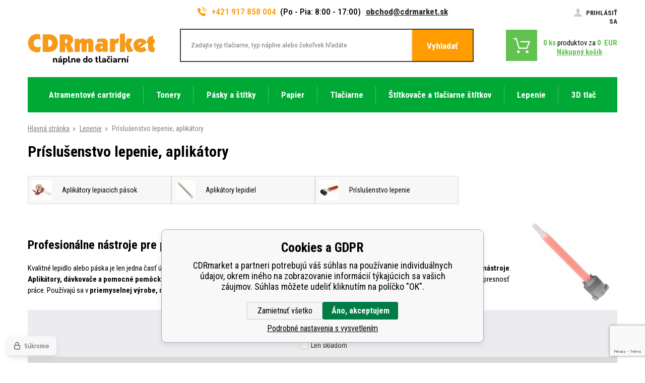

--- FILE ---
content_type: text/html; charset=utf-8
request_url: https://www.cdrmarket.sk/prislusenstvo-lepenie-aplikatory/
body_size: 21225
content:
<!DOCTYPE html><html lang="sk"><head prefix="og: http://ogp.me/ns# fb: http://ogp.me/ns/fb#"><meta name="author" content="CDRmarket" data-binargon="{&quot;fce&quot;:&quot;2&quot;, &quot;id&quot;:&quot;14784&quot;, &quot;menaId&quot;:&quot;2&quot;, &quot;menaName&quot;:&quot;EUR&quot;, &quot;languageCode&quot;:&quot;sk-SK&quot;, &quot;skindir&quot;:&quot;cdrmarket&quot;, &quot;cmslang&quot;:&quot;6&quot;, &quot;langiso&quot;:&quot;sk&quot;, &quot;skinversion&quot;:1768571587, &quot;zemeProDoruceniISO&quot;:&quot;SK&quot;}"><meta name="robots" content="index, follow, max-snippet:-1, max-image-preview:large"><meta http-equiv="content-type" content="text/html; charset=utf-8"><meta property="og:url" content="https://www.cdrmarket.sk/prislusenstvo-lepenie-aplikatory/"/><meta property="og:site_name" content="https://www.cdrmarket.sk"/><meta property="og:description" content="Profesionálne nástroje pre presné a efektívne lepenie
Kvalitné lepidlo alebo páska je len jedna časť úspechu – pre precíznu, rýchlu a čistú aplikáciu je r"/><meta property="og:title" content="Príslušenstvo lepenie, aplikátory"/><link rel="alternate" href="https://www.cdrmarket.cz/prislusenstvi-lepeni-aplikatory/" hreflang="cs-CZ" /><link rel="alternate" href="https://www.cdrmarket.eu/accessories-for-adhesives-applicators/" hreflang="en-US" /><link rel="alternate" href="https://www.cdrmarket.hu/ragasztasi-kiegeszitok-felhordok/" hreflang="hu-HU" /><link rel="alternate" href="https://www.cdrmarket.pl/akcesoria-do-klejenia-aplikatory/" hreflang="pl-PL" /><link rel="alternate" href="https://www.cdrmarket.ro/accesorii-de-lipire-aplicatoare/" hreflang="ro-RO" /><link rel="alternate" href="https://www.cdrmarket.sk/prislusenstvo-lepenie-aplikatory/" hreflang="sk-SK" /><link rel="alternate" href="https://www.cdrmarket.it/accessori-per-l-incollaggio-applicatori/" hreflang="it-IT" /><link rel="alternate" href="https://www.cdrmarket.bg/aksesoari-za-lepene-aplikatori/" hreflang="bg-BG" />
       <link rel="image_src" href="https://www.cdrmarket.cz/getimage.php?name=publicdoc/hlavni-3.jpg" />
       <meta property="og:image" content="https://www.cdrmarket.cz/getimage.php?name=publicdoc/hlavni-3.jpg"/>
       <meta name="description" content="Profesionálne nástroje pre presné a efektívne lepenie
Kvalitné lepidlo alebo páska je len jedna časť úspechu – pre precíznu, rýchlu a čistú aplikáciu je r">
<meta property="og:type" content="website"/><meta name="keywords" content="Príslušenstvo lepenie, aplikátory">
<meta name="audience" content="all">
<link rel="canonical" href="https://www.cdrmarket.sk/prislusenstvo-lepenie-aplikatory/"><link rel="alternate" href="https://www.cdrmarket.sk/publicdoc/rss_atom_sk.xml" type="application/atom+xml" title="Tonery a cartridge do tlačiarní (https://www.cdrmarket.sk)" ><link rel="shortcut icon" href="https://www.cdrmarket.sk/favicon.ico" type="image/x-icon">
			<meta name="viewport" content="width=device-width,initial-scale=1"><title>Príslušenstvo lepenie, aplikátory - CDRmarket</title><link href="https://fonts.googleapis.com/css?family=Roboto+Condensed:300,400,500,600,700%7CRoboto+Slab&amp;subset=latin-ext" rel="stylesheet"><link rel="stylesheet" href="/skin/version-1768571587/cdrmarket/css-obecne.css" type="text/css"><link rel="stylesheet" href="https://www.cdrmarket.sk/skin/cdrmarket/fancybox/jquery.fancybox.css" type="text/css" media="screen"><script async="true" src="https://scripts.luigisbox.com/LBX-127926.js"></script><!--commonTemplates_head--><script data-binargon="commonGTAG (zalozeni gtag dataLayeru - dela se vzdy)">
			window.dataLayer = window.dataLayer || [];
			function gtag(){dataLayer.push(arguments);}
			gtag("js",new Date());
		</script><script data-binargon="commonGTAG (consents default)">
			gtag("consent","default",{
				"functionality_storage":"denied",
				"security_storage":"denied",
				"analytics_storage":"denied",
				"ad_storage":"denied",
				"personalization_storage":"denied",
				"ad_personalization":"denied",
				"ad_user_data":"denied",
				"wait_for_update":500
			});
		</script><script data-binargon="commonGTAG (consents update)">
			gtag("consent","update",{
				"functionality_storage":"denied",
				"security_storage":"denied",
				"analytics_storage":"denied",
				"ad_storage":"denied",
				"personalization_storage":"denied",
				"ad_personalization":"denied",
				"ad_user_data":"denied"
			});
		</script><script data-binargon="commonGTAG (GA4)" async="true" src="https://www.googletagmanager.com/gtag/js?id=G-Y0EY9TXN1G"></script><script data-binargon="commonGTAG (GA4)">
				gtag("config","G-Y0EY9TXN1G",{
					"send_page_view":false
				});
			</script><script data-binargon="commonGTAG (Google Ads)" async="true" src="https://www.googletagmanager.com/gtag/js?id=AW-819819487"></script><script data-binargon="commonGTAG (Google Ads)">
				gtag("config","AW-819819487",{});
			</script><script data-binargon="commonGTAG (data stranky)">
			gtag("set",{
				"currency":"EUR",
				"linker":{
					"domains":["https://www.cdrmarket.cz/","https://www.cdrmarket.eu/","https://www.cdrmarket.hu/","https://www.cdrmarket.pl/","https://www.cdrmarket.ro/","https://www.cdrmarket.sk/","https://www.cdrmarket.it/","https://www.cdrmarket.bg/"],
					"decorate_forms": false
				}
			});

			
			gtag("event","page_view",{
				"ecomm_category":"Lepenie\/Príslušenstvo lepenie, aplikátory","ecomm_prodid":["416153","416152","340921","340920","340923","340922","340918","340916","340913","340911","340910","340912"],"pagetype":"category","ecomm_pagetype":"category","dynx_prodid":["416153","416152","340921","340920","340923","340922","340918","340916","340913","340911","340910","340912"],"dynx_pagetype":"category"
			});

			
				gtag("event","view_item_list",{
					"items":[{
						"brand":"3M",
						"category":"Lepenie\/Príslušenstvo lepenie, aplikátory",
						"google_business_vertical":"retail",
						"id":"416153",
						"list_position":1,
						"name":"",
						"price":1.28,
						"quantity":1
					},{
						"brand":"3M",
						"category":"Lepenie\/Príslušenstvo lepenie, aplikátory",
						"google_business_vertical":"retail",
						"id":"416152",
						"list_position":2,
						"name":"",
						"price":1.34,
						"quantity":1
					},{
						"brand":"3M",
						"category":"Lepenie\/Príslušenstvo lepenie, aplikátory",
						"google_business_vertical":"retail",
						"id":"340921",
						"list_position":3,
						"name":"",
						"price":1.36,
						"quantity":1
					},{
						"brand":"3M",
						"category":"Lepenie\/Príslušenstvo lepenie, aplikátory",
						"google_business_vertical":"retail",
						"id":"340920",
						"list_position":4,
						"name":"",
						"price":1.83,
						"quantity":1
					},{
						"brand":"3M",
						"category":"Lepenie\/Príslušenstvo lepenie, aplikátory",
						"google_business_vertical":"retail",
						"id":"340923",
						"list_position":5,
						"name":"",
						"price":3.2,
						"quantity":1
					},{
						"brand":"3M",
						"category":"Lepenie\/Príslušenstvo lepenie, aplikátory",
						"google_business_vertical":"retail",
						"id":"340922",
						"list_position":6,
						"name":"",
						"price":4.72,
						"quantity":1
					},{
						"brand":"3M",
						"category":"Lepenie\/Príslušenstvo lepenie, aplikátory",
						"google_business_vertical":"retail",
						"id":"340918",
						"list_position":7,
						"name":"",
						"price":10.72,
						"quantity":1
					},{
						"brand":"3M",
						"category":"Lepenie\/Príslušenstvo lepenie, aplikátory",
						"google_business_vertical":"retail",
						"id":"340916",
						"list_position":8,
						"name":"",
						"price":10.82,
						"quantity":1
					},{
						"brand":"3M",
						"category":"Lepenie\/Príslušenstvo lepenie, aplikátory",
						"google_business_vertical":"retail",
						"id":"340913",
						"list_position":9,
						"name":"",
						"price":11.67,
						"quantity":1
					},{
						"brand":"3M",
						"category":"Lepenie\/Príslušenstvo lepenie, aplikátory",
						"google_business_vertical":"retail",
						"id":"340911",
						"list_position":10,
						"name":"",
						"price":24.5,
						"quantity":1
					},{
						"brand":"3M",
						"category":"Lepenie\/Príslušenstvo lepenie, aplikátory",
						"google_business_vertical":"retail",
						"id":"340910",
						"list_position":11,
						"name":"",
						"price":32.86,
						"quantity":1
					},{
						"brand":"3M",
						"category":"Lepenie\/Príslušenstvo lepenie, aplikátory",
						"google_business_vertical":"retail",
						"id":"340912",
						"list_position":12,
						"name":"",
						"price":33.89,
						"quantity":1
					}]
				});
			</script><script data-binargon="cMicrosoftAds (obecny script)">
			(function(w,d,t,r,u)
			{
				var f,n,i;
				w[u]=w[u]||[],f=function()
				{
					var o={ti:"187004104"};
					o.q=w[u],w[u]=new UET(o),w[u].push("pageLoad")
				},
				n=d.createElement(t),n.src=r,n.async=1,n.onload=n.onreadystatechange=function()
				{
					var s=this.readyState;
					s&&s!=="loaded"&&s!=="complete"||(f(),n.onload=n.onreadystatechange=null)
				},
				i=d.getElementsByTagName(t)[0],i.parentNode.insertBefore(n,i)
			})
			(window,document,"script","//bat.bing.com/bat.js","uetq");

			window.uetq = window.uetq || [];

		</script><script data-binargon="cMicrosoftAds (souhlas)">
			window.uetq.push("consent","default",{
				"ad_storage":"denied"
			});
    </script><!--EO commonTemplates_head--></head><body class="cmsBody"><div class="bodyWrapper"><div class="header"><div class="container"><div class="header__info"><div class="header__info__contact"><a href="tel:+421%20917%20858%20004" class="header__info__contact__tel"><i class="header__info__contact__tel__icon"> </i>+421 917 858 004</a><span class="header__info__contact__opening">(Po - Pia: 8:00 - 17:00)</span><a href="mailto:obchod@cdrmarket.sk" class="header__info__contact__mail">obchod@cdrmarket.sk</a></div><a href="https://www.cdrmarket.sk/prihlasenie/" class="header__info__login"><span class="header__info__login__text"><i class="header__info__login__icon"> </i>Prihlásiť sa</span></a></div><div class="header__topWrapper"><a href="https://www.cdrmarket.sk/" class="header__logo header__logo--sk"></a><div class="header__search"><form class="searchForm" id="id_searchForm" method="post" action="https://www.cdrmarket.sk/hladanie/"><input type="hidden" name="send" value="1"><input type="hidden" name="listpos" value="0"><input type="text" name="as_search" class="searchForm__input" placeholder="Zadajte typ tlačiarne, typ náplne alebo čokoľvek hľadáte" id="js-search-input"><button type="submit" class="searchForm__submitButton">Vyhladať</button></form></div><div class="header__shoppingCart"><a href="https://www.cdrmarket.sk/pokladna-sk/" title="" class="header__shoppingCart__button"><span class="header__shoppingCart__ico"></span><div class="header__shoppingCart__info"><div class="header__shoppingCart__info__row"><span class="header__shoppingCart__info__row__ks"><span class="js-kosik-pocetPol">0</span> ks</span><span class="header__shoppingCart__info__row__text"> produktov za </span><span class="header__shoppingCart__info__row__price"><span class="js-products-price-with-vat">0</span> 
									EUR</span></div><div class="header__shoppingCart__info__row"><span class="header__shoppingCart__info__row__shoppingText">Nákupný košík</span></div></div></a></div></div><div class="header__menu"><div class="headerMenu"><div class="headerMenu__hoverDark" id="js-hoverMenuDark"></div><div class="headerMenu__wrapper"><a href="https://www.cdrmarket.sk/atramentove-cartridge/" title="Atramentové cartridge" data-kat="-2147483644" class="headerMenu__wrapper__item"><span class="headerMenu__wrapper__item__name">Atramentové cartridge</span></a><div class="headerMenu__wrapper__subcategory"><div class="headerMenuCategories headerMenuCategories--style1"><div class="headerMenuCategories__wrapper"><div class="headerMenuCategories__wrapper__left"><a href="https://www.cdrmarket.sk/cartridge-brother/" title="Cartridge do tlačiarní Brother - cartridge" class="headerMenuCategories__wrapper__left__item"><img class="headerMenuCategories__wrapper__left__item__img" src="https://www.cdrmarket.sk/imgcache/9/f/publicdoc-brother_-1_-1_2175.png" alt="Cartridge do tlačiarní Brother - cartridge"></a><a href="https://www.cdrmarket.sk/farby-canon-cartridge/" title="Farby do tlačiarne Canon - cartridge" class="headerMenuCategories__wrapper__left__item"><img class="headerMenuCategories__wrapper__left__item__img" src="https://www.cdrmarket.sk/imgcache/2/f/publicdoc-canon_-1_-1_2431.png" alt="Farby do tlačiarne Canon - cartridge"></a><a href="https://www.cdrmarket.sk/farby-epson-cartridge/" title="Farby do tlačiarne Epson - cartridge" class="headerMenuCategories__wrapper__left__item"><img class="headerMenuCategories__wrapper__left__item__img" src="https://www.cdrmarket.sk/imgcache/e/3/publicdoc-epson-1_-1_-1_2829.png" alt="Farby do tlačiarne Epson - cartridge"></a><a href="https://www.cdrmarket.sk/farby-hp-cartridge/" title="Farby do tlačiarne HP - cartridge" class="headerMenuCategories__wrapper__left__item"><img class="headerMenuCategories__wrapper__left__item__img" src="https://www.cdrmarket.sk/imgcache/d/5/publicdoc-hp_-1_-1_2105.png" alt="Farby do tlačiarne HP - cartridge"></a></div><div class="headerMenuCategories__wrapper__inner"><div class="headerMenuCategories__wrapper__inner__content"><a href="https://www.cdrmarket.sk/cartridge-brother/" title="Cartridge do tlačiarní Brother - cartridge" class="headerMenuCategories__box"><span class="headerMenuCategories__box__name">Brother</span></a><a href="https://www.cdrmarket.sk/farby-canon-cartridge/" title="Farby do tlačiarne Canon - cartridge" class="headerMenuCategories__box"><span class="headerMenuCategories__box__name">Canon</span></a><a href="https://www.cdrmarket.sk/farby-epson-cartridge/" title="Farby do tlačiarne Epson - cartridge" class="headerMenuCategories__box"><span class="headerMenuCategories__box__name">Epson</span></a><a href="https://www.cdrmarket.sk/farby-hp-cartridge/" title="Farby do tlačiarne HP - cartridge" class="headerMenuCategories__box"><span class="headerMenuCategories__box__name">HP</span></a><a href="https://www.cdrmarket.sk/cartridge-lexmark/" title="Cartridge do tlačiarne Lexmark" class="headerMenuCategories__box"><span class="headerMenuCategories__box__name">Lexmark</span></a><a href="https://www.cdrmarket.sk/cartridge-oce/" title="Cartridge do tlačiarne Océ" class="headerMenuCategories__box"><span class="headerMenuCategories__box__name">Océ</span></a><a href="https://www.cdrmarket.sk/cartridge-olivetti/" title="Cartridge do tlačiarne Olivetti" class="headerMenuCategories__box"><span class="headerMenuCategories__box__name">Olivetti</span></a><a href="https://www.cdrmarket.sk/cartridge-philips/" title="Cartridge do tlačiarne Philips" class="headerMenuCategories__box"><span class="headerMenuCategories__box__name">Philips</span></a><a href="https://www.cdrmarket.sk/cartridge-ricoh/" title="Cartridge do tlačiarne Ricoh" class="headerMenuCategories__box"><span class="headerMenuCategories__box__name">Ricoh</span></a><a href="https://www.cdrmarket.sk/cartridge-xerox/" title="Cartridge do tlačiarne Xerox" class="headerMenuCategories__box"><span class="headerMenuCategories__box__name">Xerox</span></a><a href="https://www.cdrmarket.sk/samostatny-atrament/" title="Samostatný atrament" class="headerMenuCategories__box"><span class="headerMenuCategories__box__name">Samostatný atrament</span></a></div></div></div></div></div></div><div class="headerMenu__wrapper"><a href="https://www.cdrmarket.sk/tonery/" title="Tonery" data-kat="-2147483641" class="headerMenu__wrapper__item"><span class="headerMenu__wrapper__item__name">Tonery</span></a><div class="headerMenu__wrapper__subcategory"><div class="headerMenuCategories headerMenuCategories--style1"><div class="headerMenuCategories__wrapper"><div class="headerMenuCategories__wrapper__left"><a href="https://www.cdrmarket.sk/tonery-brother/" title="Tonery do tlačiarní Brother" class="headerMenuCategories__wrapper__left__item"><img class="headerMenuCategories__wrapper__left__item__img" src="https://www.cdrmarket.sk/imgcache/6/9/publicdoc-brother-1_-1_-1_2175.png" alt="Tonery do tlačiarní Brother"></a><a href="https://www.cdrmarket.sk/tonery-canon/" title="Tonery do tlačiarní Canon" class="headerMenuCategories__wrapper__left__item"><img class="headerMenuCategories__wrapper__left__item__img" src="https://www.cdrmarket.sk/imgcache/2/c/publicdoc-canon-2_-1_-1_2431.png" alt="Tonery do tlačiarní Canon"></a><a href="https://www.cdrmarket.sk/tonery-epson/" title="Tonery do tlačiarní Epson" class="headerMenuCategories__wrapper__left__item"><img class="headerMenuCategories__wrapper__left__item__img" src="https://www.cdrmarket.sk/imgcache/9/6/publicdoc-epson-2_-1_-1_2829.png" alt="Tonery do tlačiarní Epson"></a><a href="https://www.cdrmarket.sk/tonery-hp/" title="Tonery do tlačiarní HP" class="headerMenuCategories__wrapper__left__item"><img class="headerMenuCategories__wrapper__left__item__img" src="https://www.cdrmarket.sk/imgcache/d/c/publicdoc-hp-1_-1_-1_2105.png" alt="Tonery do tlačiarní HP"></a></div><div class="headerMenuCategories__wrapper__inner"><div class="headerMenuCategories__wrapper__inner__content"><a href="https://www.cdrmarket.sk/tonery-brother/" title="Tonery do tlačiarní Brother" class="headerMenuCategories__box"><span class="headerMenuCategories__box__name">Brother</span></a><a href="https://www.cdrmarket.sk/tonery-canon/" title="Tonery do tlačiarní Canon" class="headerMenuCategories__box"><span class="headerMenuCategories__box__name">Canon</span></a><a href="https://www.cdrmarket.sk/tonery-dell/" title="Tonery do tlačiarní Dell" class="headerMenuCategories__box"><span class="headerMenuCategories__box__name">Dell</span></a><a href="https://www.cdrmarket.sk/tonery-epson/" title="Tonery do tlačiarní Epson" class="headerMenuCategories__box"><span class="headerMenuCategories__box__name">Epson</span></a><a href="https://www.cdrmarket.sk/tonery-hp/" title="Tonery do tlačiarní HP" class="headerMenuCategories__box"><span class="headerMenuCategories__box__name">HP</span></a><a href="https://www.cdrmarket.sk/tonery-ibm/" title="Tonery do tlačiarní IBM" class="headerMenuCategories__box"><span class="headerMenuCategories__box__name">IBM</span></a><a href="https://www.cdrmarket.sk/tonery-konica-minolta/" title="Tonery do tlačiarní Konica Minolta" class="headerMenuCategories__box"><span class="headerMenuCategories__box__name">Konica Minolta</span></a><a href="https://www.cdrmarket.sk/tonery-kyocera-mita/" title="Tonery do tlačiarní Kyocera Mita" class="headerMenuCategories__box"><span class="headerMenuCategories__box__name">Kyocera Mita</span></a><a href="https://www.cdrmarket.sk/tonery-lanier/" title="Tonery do tlačiarní Lanier" class="headerMenuCategories__box"><span class="headerMenuCategories__box__name">Lanier</span></a><a href="https://www.cdrmarket.sk/tonery-lexmark/" title="Tonery do tlačiarní Lexmark" class="headerMenuCategories__box"><span class="headerMenuCategories__box__name">Lexmark</span></a><a href="https://www.cdrmarket.sk/tonery-oce/" title="Tonery do tlačiarní Océ" class="headerMenuCategories__box"><span class="headerMenuCategories__box__name">OCÉ</span></a><a href="https://www.cdrmarket.sk/tonery-oki/" title="Tonery do tlačiarní OKI" class="headerMenuCategories__box"><span class="headerMenuCategories__box__name">OKI</span></a><a href="https://www.cdrmarket.sk/tonery-olivetti/" title="Tonery do tlačiarní Olivetti" class="headerMenuCategories__box"><span class="headerMenuCategories__box__name">Olivetti</span></a><a href="https://www.cdrmarket.sk/tonery-panasonic/" title="Tonery do tlačiarní Panasonic" class="headerMenuCategories__box"><span class="headerMenuCategories__box__name">Panasonic</span></a><a href="https://www.cdrmarket.sk/tonery-pantum/" title="Toners for Pantum printers" class="headerMenuCategories__box"><span class="headerMenuCategories__box__name">Pantum</span></a><a href="https://www.cdrmarket.sk/tonery-philips/" title="Tonery do tlačiarní Philips" class="headerMenuCategories__box"><span class="headerMenuCategories__box__name">Philips</span></a><a href="https://www.cdrmarket.sk/tonery-ricoh/" title="Tonery do tlačiarní Ricoh" class="headerMenuCategories__box"><span class="headerMenuCategories__box__name">Ricoh</span></a><a href="https://www.cdrmarket.sk/tonery-samsung/" title="Tonery do tlačiarní Samsung" class="headerMenuCategories__box"><span class="headerMenuCategories__box__name">Samsung</span></a><a href="https://www.cdrmarket.sk/tonery-sharp/" title="Tonery do tlačiarní Sharp" class="headerMenuCategories__box"><span class="headerMenuCategories__box__name">Sharp</span></a><a href="https://www.cdrmarket.sk/tonery-toshiba/" title="Tonery do tlačiarní Toshiba" class="headerMenuCategories__box"><span class="headerMenuCategories__box__name">Toshiba</span></a><a href="https://www.cdrmarket.sk/tonery-triumph-adler/" title="Tonery do tlačiarní Triumph-Adler" class="headerMenuCategories__box"><span class="headerMenuCategories__box__name">Triumph-Adler</span></a><a href="https://www.cdrmarket.sk/tonery-utax/" title="Tonery do tlačiarní Utax" class="headerMenuCategories__box"><span class="headerMenuCategories__box__name">Utax</span></a><a href="https://www.cdrmarket.sk/tonery-xerox/" title="Tonery do tlačiarní Xerox" class="headerMenuCategories__box"><span class="headerMenuCategories__box__name">Xerox</span></a></div></div></div></div></div></div><div class="headerMenu__wrapper"><a href="https://www.cdrmarket.sk/pasky-a-stitky/" title="Pásky a štítky do tlačiarne štítkov" data-kat="-2147483642" class="headerMenu__wrapper__item"><span class="headerMenu__wrapper__item__name">Pásky a štítky</span></a><div class="headerMenu__wrapper__subcategory"><div class="headerMenuCategories headerMenuCategories--style2"><div class="headerMenuCategories__wrapper"><ul class="headerMenuCategories__wrapper__inner"><li class="headerMenuCategories__wrapper__inner__group"><a href="https://www.cdrmarket.sk/stitky-a-pasky-brother/" title="Štítky a pásky Brother do štítkovače" class="headerMenuCategories__wrapper__inner__group__logo"><img class="headerMenuCategories__wrapper__inner__group__logo__img" src="https://www.cdrmarket.sk/getimage.php?name=publicdoc/broher-male-logo.png&amp;sizex=auto&amp;sizey=26px&amp;transparency=1" alt="Štítky a pásky Brother do štítkovače"></a><ul class="headerMenuCategories__wrapper__inner__innerGroup"><li class="headerMenuCategories__wrapper__inner__innerGroup__item"><a href="https://www.cdrmarket.sk/stitky-a-pasky-brother-tze-tz/" title="Štítky a pásky Brother TZe/TZ do štítkovače" class="headerMenuCategories__wrapper__inner__innerGroup__item__href">Rad TZe/TZ</a></li><li class="headerMenuCategories__wrapper__inner__innerGroup__item"><a href="https://www.cdrmarket.sk/stitky-a-pasky-brother-tze-fx-tz-fx-flexibilne/" title="Štítky a pásky Brother TZe-FX/TZ-FX flexibilné do štítkovače" class="headerMenuCategories__wrapper__inner__innerGroup__item__href">Rad TZe-FX/TZ-FX (flexi)</a></li><li class="headerMenuCategories__wrapper__inner__innerGroup__item"><a href="https://www.cdrmarket.sk/stitky-a-pasky-brother-tze-s-tz-s-silno-lepiaca/" title="Štítky a pásky Brother TZe-S/TZ-S silno lepiaca do štítkovače" class="headerMenuCategories__wrapper__inner__innerGroup__item__href">Rad TZe-S/TZ-S (strong)</a></li><li class="headerMenuCategories__wrapper__inner__innerGroup__item"><a href="https://www.cdrmarket.sk/stitky-a-pasky-brother-hse-zmrstovacie-buzirky/" title="Štítky a pásky Brother HSe zmršťovacie bužírky do štítkovače" class="headerMenuCategories__wrapper__inner__innerGroup__item__href">Rad HSe (zmršťovacia)</a></li><li class="headerMenuCategories__wrapper__inner__innerGroup__item"><a href="https://www.cdrmarket.sk/stitky-a-pasky-brother-ostatne-rady/" title="" class="headerMenuCategories__wrapper__inner__innerGroup__item__href">Ostatné rady</a></li><li class="headerMenuCategories__wrapper__inner__innerGroup__item"><a href="https://www.cdrmarket.sk/stitky-a-pasky-brother-stitky-a-role/" title="" class="headerMenuCategories__wrapper__inner__innerGroup__item__href">Štítky a role</a></li><li class="headerMenuCategories__wrapper__inner__innerGroup__item"><a href="https://www.cdrmarket.sk/stitky-a-pasky-brother-stitkovace/" title="" class="headerMenuCategories__wrapper__inner__innerGroup__item__href">Štítkovače</a></li><li class="headerMenuCategories__wrapper__inner__innerGroup__item"><a href="https://www.cdrmarket.sk/stitky-a-pasky-brother/tlaciarne-etikiet/" title="Tlačiarne etikiet" class="headerMenuCategories__wrapper__inner__innerGroup__item__href">Tlačiarne etikiet</a></li></ul></li><li class="headerMenuCategories__wrapper__inner__group"><a href="https://www.cdrmarket.sk/stitky-a-pasky-dymo/" title="Štítky a pásky Dymo do štítkovače" class="headerMenuCategories__wrapper__inner__group__logo"><img class="headerMenuCategories__wrapper__inner__group__logo__img" src="https://www.cdrmarket.sk/getimage.php?name=publicdoc/dymo-2.png&amp;sizex=auto&amp;sizey=26px&amp;transparency=1" alt="Štítky a pásky Dymo do štítkovače"></a><ul class="headerMenuCategories__wrapper__inner__innerGroup"><li class="headerMenuCategories__wrapper__inner__innerGroup__item"><a href="https://www.cdrmarket.sk/stitky-a-pasky-dymo-d1/" title="Štítky a pásky Dymo D1 do štítkovače" class="headerMenuCategories__wrapper__inner__innerGroup__item__href">Rad D1</a></li><li class="headerMenuCategories__wrapper__inner__innerGroup__item"><a href="https://www.cdrmarket.sk/pasky-dymo-omega/" title="Štítky a pásky Dymo Omega do štítkovače" class="headerMenuCategories__wrapper__inner__innerGroup__item__href">Rad Omega</a></li><li class="headerMenuCategories__wrapper__inner__innerGroup__item"><a href="https://www.cdrmarket.sk/stitky-a-pasky-dymo-letratag/" title="Štítky a pásky Dymo LetraTag do štítkovače" class="headerMenuCategories__wrapper__inner__innerGroup__item__href">Rad LetraTag</a></li><li class="headerMenuCategories__wrapper__inner__innerGroup__item"><a href="https://www.cdrmarket.sk/pasky-a-stitky-dymo-rhino/" title="Pásky a štítky Dymo Rhino" class="headerMenuCategories__wrapper__inner__innerGroup__item__href">Rad Rhino</a></li><li class="headerMenuCategories__wrapper__inner__innerGroup__item"><a href="https://www.cdrmarket.sk/pasky-a-stitky-dymo-xtl/" title="Pásky a štítky Dymo XTL" class="headerMenuCategories__wrapper__inner__innerGroup__item__href">Rad XTL</a></li><li class="headerMenuCategories__wrapper__inner__innerGroup__item"><a href="https://www.cdrmarket.sk/stitky-a-pasky-dymo-ostatne-rady/" title="" class="headerMenuCategories__wrapper__inner__innerGroup__item__href">Ostatné rady</a></li><li class="headerMenuCategories__wrapper__inner__innerGroup__item"><a href="https://www.cdrmarket.sk/stitky-a-pasky-dymo-stitky-a-role/" title="" class="headerMenuCategories__wrapper__inner__innerGroup__item__href">Štítky a role</a></li><li class="headerMenuCategories__wrapper__inner__innerGroup__item"><a href="https://www.cdrmarket.sk/stitky-a-pasky-dymo/stitkovace/" title="" class="headerMenuCategories__wrapper__inner__innerGroup__item__href">Štítkovače</a></li><li class="headerMenuCategories__wrapper__inner__innerGroup__item"><a href="https://www.cdrmarket.sk/stitky-a-pasky-dymo-tlaciarne-etikiet/" title="Tlačiarne etikiet" class="headerMenuCategories__wrapper__inner__innerGroup__item__href">Tlačiarne etikiet</a></li></ul></li><li class="headerMenuCategories__wrapper__inner__group"><a href="https://www.cdrmarket.sk/pasky-a-stitky-epson/" title="Pásky a štítky do štítkovače Epson" class="headerMenuCategories__wrapper__inner__group__logo"><img class="headerMenuCategories__wrapper__inner__group__logo__img" src="https://www.cdrmarket.cz/getimage.php?name=publicdoc/logo-epson-1.png&amp;sizex=auto&amp;sizey=26px&amp;transparency=1" alt="Pásky a štítky do štítkovače Epson"></a><ul class="headerMenuCategories__wrapper__inner__innerGroup"><li class="headerMenuCategories__wrapper__inner__innerGroup__item"><a href="https://www.cdrmarket.sk/pasky-epson/" title="Pásky do štítkovače Epson" class="headerMenuCategories__wrapper__inner__innerGroup__item__href">Pásky</a></li><li class="headerMenuCategories__wrapper__inner__innerGroup__item"><a href="https://www.cdrmarket.sk/zmrstovacie-buzirky-epson/" title="Zmršťovacie bužírky Epson pre štítkovače" class="headerMenuCategories__wrapper__inner__innerGroup__item__href">Zmršťovacie bužírky</a></li><li class="headerMenuCategories__wrapper__inner__innerGroup__item"><a href="https://www.cdrmarket.sk/samolepiace-etikety-epson-colorworks/" title="Samolepiace etikety Epson ColorWorks" class="headerMenuCategories__wrapper__inner__innerGroup__item__href">Samolepiace etikety Epson ColorWorks</a></li><li class="headerMenuCategories__wrapper__inner__innerGroup__item"><a href="https://www.cdrmarket.sk/pasky-a-stitky-epson/stitkovace/" title="Štítkovače" class="headerMenuCategories__wrapper__inner__innerGroup__item__href">Štítkovače</a></li><li class="headerMenuCategories__wrapper__inner__innerGroup__item"><a href="https://www.cdrmarket.sk/pasky-a-stitky-epson/tlaciarne-etikiet/" title="Tlačiarne etikiet" class="headerMenuCategories__wrapper__inner__innerGroup__item__href">Tlačiarne etikiet</a></li></ul></li><li class="headerMenuCategories__wrapper__inner__group"><a href="https://www.cdrmarket.sk/pasky-a-stitky-casio/" title="Pásky a štítky do Casio tlačiarne štítkov" class="headerMenuCategories__wrapper__inner__group__logo"><img class="headerMenuCategories__wrapper__inner__group__logo__img" src="https://www.cdrmarket.sk/getimage.php?name=publicdoc/casio-2.png&amp;sizex=auto&amp;sizey=26px&amp;transparency=1" alt="Pásky a štítky do Casio tlačiarne štítkov"></a><ul class="headerMenuCategories__wrapper__inner__innerGroup"><li class="headerMenuCategories__wrapper__inner__innerGroup__item"><a href="https://www.cdrmarket.sk/stitky-a-pasky-casio/" title="Štítky a pásky Casio do štítkovače" class="headerMenuCategories__wrapper__inner__innerGroup__item__href">Pásky</a></li><li class="headerMenuCategories__wrapper__inner__innerGroup__item"><a href="https://www.cdrmarket.sk/zmrstovacie-buzirky-casio/" title="Zmršťovacie bužírky" class="headerMenuCategories__wrapper__inner__innerGroup__item__href">Zmršťovacie bužírky</a></li></ul></li><li class="headerMenuCategories__wrapper__inner__group"><a href="https://www.cdrmarket.sk/stitky-a-pasky-brady/" title="Štítky a pásky Brady" class="headerMenuCategories__wrapper__inner__group__logo"><img class="headerMenuCategories__wrapper__inner__group__logo__img" src="https://www.cdrmarket.sk/getimage.php?name=publicdoc/brady-logo-eshop.png&amp;sizex=auto&amp;sizey=26px&amp;transparency=1" alt="Štítky a pásky Brady"></a><ul class="headerMenuCategories__wrapper__inner__innerGroup"><li class="headerMenuCategories__wrapper__inner__innerGroup__item"><a href="https://www.cdrmarket.sk/pasky-a-stitky-brady/" title="Pásky a štítky Brady" class="headerMenuCategories__wrapper__inner__innerGroup__item__href">Pásky a štítky</a></li><li class="headerMenuCategories__wrapper__inner__innerGroup__item"><a href="https://www.cdrmarket.sk/stitky-a-pasky-brady-tlaciarne/" title="Tlačiarne" class="headerMenuCategories__wrapper__inner__innerGroup__item__href">Tlačiarne</a></li></ul></li><li class="headerMenuCategories__wrapper__inner__group"><a href="https://www.cdrmarket.sk/stitky-a-pasky-partex/" title="Štítky a pásky Partex do štítkovače" class="headerMenuCategories__wrapper__inner__group__logo"><img class="headerMenuCategories__wrapper__inner__group__logo__img" src="https://www.cdrmarket.sk/getimage.php?name=publicdoc/partex-logo-eshop-4.png&amp;sizex=auto&amp;sizey=26px&amp;transparency=1" alt="Štítky a pásky Partex do štítkovače"></a><ul class="headerMenuCategories__wrapper__inner__innerGroup"><li class="headerMenuCategories__wrapper__inner__innerGroup__item"><a href="https://www.cdrmarket.sk/farbiace-a-samolepiace-pasky-partex/" title="Farbiace a samolepiace pásky Partex" class="headerMenuCategories__wrapper__inner__innerGroup__item__href">Farbiace a samolepiace pásky</a></li><li class="headerMenuCategories__wrapper__inner__innerGroup__item"><a href="https://www.cdrmarket.sk/pasky-a-stitky-partex-buzirky/" title="Bužírky Partex PO, HS, PHZ" class="headerMenuCategories__wrapper__inner__innerGroup__item__href">Bužírky PO, HS, PHZ</a></li><li class="headerMenuCategories__wrapper__inner__innerGroup__item"><a href="https://www.cdrmarket.sk/pasky-a-stitky-partex-pasky-pp-ppa/" title="Pásky Partex PP+, PPA+" class="headerMenuCategories__wrapper__inner__innerGroup__item__href">Pásky PP+, PPA+</a></li><li class="headerMenuCategories__wrapper__inner__innerGroup__item"><a href="https://www.cdrmarket.sk/stitky-a-pasky-partex-puzdra-pm-pct-pt-ptc-ptm/" title="Pouzdra Partex PM, PT, PTC, PTM" class="headerMenuCategories__wrapper__inner__innerGroup__item__href">Púzdra PM, PCT, PT, PTC, PTM</a></li><li class="headerMenuCategories__wrapper__inner__innerGroup__item"><a href="https://www.cdrmarket.sk/stitky-a-pasky-partex-stitky-cml-epl-ppq-pf-pfa-plt-pltc-pwt/" title="Štítky Partex CML, EPL, PPQ+" class="headerMenuCategories__wrapper__inner__innerGroup__item__href">Štítky CML, EPL, PPQ+, PF, PFA, PLT, PLTC, PWT</a></li><li class="headerMenuCategories__wrapper__inner__innerGroup__item"><a href="https://www.cdrmarket.sk/stitky-a-pasky-partex-tlaciarne/" title="" class="headerMenuCategories__wrapper__inner__innerGroup__item__href">Tlačiarne</a></li></ul></li><li class="headerMenuCategories__wrapper__inner__group"><a href="https://www.cdrmarket.sk/pasky-a-etikety-ostatni-vyrobcovia/" title="Ostatní výrobcovia" class="headerMenuCategories__wrapper__inner__group__logo"><img class="headerMenuCategories__wrapper__inner__group__logo__img" src="https://www.cdrmarket.sk/getimage.php?name=publicdoc/ov-sk-2.jpg&amp;sizex=auto&amp;sizey=26px&amp;transparency=1" alt="Ostatní výrobcovia"></a><ul class="headerMenuCategories__wrapper__inner__innerGroup"><li class="headerMenuCategories__wrapper__inner__innerGroup__item"><a href="https://www.cdrmarket.sk/samolepiace-stitky-a-pasky/" title="Samolepiace štítky a pásky" class="headerMenuCategories__wrapper__inner__innerGroup__item__href">Samolepiace štítky a pásky</a></li><li class="headerMenuCategories__wrapper__inner__innerGroup__item"><a href="https://www.cdrmarket.sk/pasky-a-etikety-ostatni-vyrobcovia/stitkovace-1/" title="Štítkovače" class="headerMenuCategories__wrapper__inner__innerGroup__item__href">Štítkovače</a></li><li class="headerMenuCategories__wrapper__inner__innerGroup__item"><a href="https://www.cdrmarket.sk/pasky-a-etikety-ostatni-vyrobcovia/tiskarny-stitku/" title="Tlačiarne etikiet" class="headerMenuCategories__wrapper__inner__innerGroup__item__href">Tlačiarne etikiet</a></li></ul></li><li class="headerMenuCategories__wrapper__inner__group"><a href="https://www.cdrmarket.sk/pasky-a-stitky-samolepiace-etikety/" title="Samolepicí etikety" class="headerMenuCategories__wrapper__inner__group__logo"><span class="headerMenuCategories__wrapper__inner__group__logo__noImg">Samolepiace etikety</span></a><ul class="headerMenuCategories__wrapper__inner__innerGroup"><li class="headerMenuCategories__wrapper__inner__innerGroup__item"><a href="https://www.cdrmarket.sk/samolepiace-etikety-a4/" title="Samolepiace etikety A4" class="headerMenuCategories__wrapper__inner__innerGroup__item__href">Samolepiace etikety A4</a></li><li class="headerMenuCategories__wrapper__inner__innerGroup__item"><a href="https://www.cdrmarket.sk/samolepiace-etikety-termo-role/" title="Samolepiace etikety termo - role" class="headerMenuCategories__wrapper__inner__innerGroup__item__href">Samolepiace etikety termo - role</a></li><li class="headerMenuCategories__wrapper__inner__innerGroup__item"><a href="https://www.cdrmarket.sk/samolepiace-etikety-pre-ttr-role/" title="Samolepiace etikety pre TTR - role" class="headerMenuCategories__wrapper__inner__innerGroup__item__href">Samolepiace etikety pre TTR - role</a></li><li class="headerMenuCategories__wrapper__inner__innerGroup__item"><a href="https://www.cdrmarket.sk/cenove-etikety/" title="Cenové etikety" class="headerMenuCategories__wrapper__inner__innerGroup__item__href">Cenové etikety</a></li></ul></li><li class="headerMenuCategories__wrapper__inner__group"><a href="https://www.cdrmarket.sk/ttr-barvici-folie/" title="TTR barvicí fólie" class="headerMenuCategories__wrapper__inner__group__logo"><span class="headerMenuCategories__wrapper__inner__group__logo__noImg">TTR barvicí fólie</span></a><ul class="headerMenuCategories__wrapper__inner__innerGroup"><li class="headerMenuCategories__wrapper__inner__innerGroup__item"><a href="https://www.cdrmarket.sk/ttr-folie-vosk/" title="TTR fólie vosk" class="headerMenuCategories__wrapper__inner__innerGroup__item__href">Vosk (wax)</a></li><li class="headerMenuCategories__wrapper__inner__innerGroup__item"><a href="https://www.cdrmarket.sk/ttr-folie-zivice/" title="TTR fólie živice" class="headerMenuCategories__wrapper__inner__innerGroup__item__href">Živice (resin)</a></li><li class="headerMenuCategories__wrapper__inner__innerGroup__item"><a href="https://www.cdrmarket.sk/ttr-folie-vosk-zivice/" title="TTR fólie vosk/živice" class="headerMenuCategories__wrapper__inner__innerGroup__item__href">Vosk-živice (wax-resin)</a></li></ul></li><li class="headerMenuCategories__wrapper__inner__group"><a href="https://www.cdrmarket.sk/popisovanie-buzirok/" title="Popisovanie bužírok" class="headerMenuCategories__wrapper__inner__group__logo"><span class="headerMenuCategories__wrapper__inner__group__logo__noImg">Popisovanie bužírok</span></a><ul class="headerMenuCategories__wrapper__inner__innerGroup"><li class="headerMenuCategories__wrapper__inner__innerGroup__item"><a href="https://www.cdrmarket.sk/popisovanie-buzirok-farbiacej-pasky/" title="Farbiacej pásky" class="headerMenuCategories__wrapper__inner__innerGroup__item__href">Farbiacej pásky</a></li><li class="headerMenuCategories__wrapper__inner__innerGroup__item"><a href="https://www.cdrmarket.sk/popisovacie-buzirky/" title="Popisovacie bužírky" class="headerMenuCategories__wrapper__inner__innerGroup__item__href">Bužírky</a></li><li class="headerMenuCategories__wrapper__inner__innerGroup__item"><a href="https://www.cdrmarket.sk/samolepiace-pasky/" title="Samolepiace pásky" class="headerMenuCategories__wrapper__inner__innerGroup__item__href">Samolepiace pásky</a></li><li class="headerMenuCategories__wrapper__inner__innerGroup__item"><a href="https://www.cdrmarket.sk/popisovanie-buzirok-tlaciarne-buzirok/" title="Tlačiarne bužírok" class="headerMenuCategories__wrapper__inner__innerGroup__item__href">Tlačiarne bužírok</a></li></ul></li><li class="headerMenuCategories__wrapper__inner__group"><a href="https://www.cdrmarket.sk/identifikacia/" title="Identifikácia" class="headerMenuCategories__wrapper__inner__group__logo"><span class="headerMenuCategories__wrapper__inner__group__logo__noImg">Identifikácia</span></a><ul class="headerMenuCategories__wrapper__inner__innerGroup"><li class="headerMenuCategories__wrapper__inner__innerGroup__item"><a href="https://www.cdrmarket.sk/pvc-karty/" title="PVC karty" class="headerMenuCategories__wrapper__inner__innerGroup__item__href">PVC karty</a></li><li class="headerMenuCategories__wrapper__inner__innerGroup__item"><a href="https://www.cdrmarket.sk/identifikacia/farbiacej-pasky/" title="Farbiacej pásky" class="headerMenuCategories__wrapper__inner__innerGroup__item__href">Farbiacej pásky</a></li><li class="headerMenuCategories__wrapper__inner__innerGroup__item"><a href="https://www.cdrmarket.sk/identifikacia/plastove-karty/" title="Plastové karty" class="headerMenuCategories__wrapper__inner__innerGroup__item__href">Plastové karty</a></li><li class="headerMenuCategories__wrapper__inner__innerGroup__item"><a href="https://www.cdrmarket.sk/identifikacia/tlaciarne-kariet/" title="Tlačiarne kariet" class="headerMenuCategories__wrapper__inner__innerGroup__item__href">Tlačiarne kariet</a></li><li class="headerMenuCategories__wrapper__inner__innerGroup__item"><a href="https://www.cdrmarket.sk/pasky-a-stitky-naramkove-pasky/" title="Náramkové pásky" class="headerMenuCategories__wrapper__inner__innerGroup__item__href">Náramkové pásky</a></li><li class="headerMenuCategories__wrapper__inner__innerGroup__item"><a href="https://www.cdrmarket.sk/identifikacia/naramkove-pasky-termo/" title="Náramkové pásky - termo" class="headerMenuCategories__wrapper__inner__innerGroup__item__href">Náramkové pásky - termo</a></li><li class="headerMenuCategories__wrapper__inner__innerGroup__item"><a href="https://www.cdrmarket.sk/identifikacia/tlaciarne-naramkov/" title="Tlačiarne náramkov" class="headerMenuCategories__wrapper__inner__innerGroup__item__href">Tlačiarne náramkov</a></li></ul></li><li class="headerMenuCategories__wrapper__inner__group"><a href="https://www.cdrmarket.sk/pasky-a-stitky-ostatne/" title="Ostatné" class="headerMenuCategories__wrapper__inner__group__logo"><span class="headerMenuCategories__wrapper__inner__group__logo__noImg">Ostatné</span></a><ul class="headerMenuCategories__wrapper__inner__innerGroup"><li class="headerMenuCategories__wrapper__inner__innerGroup__item"><a href="https://www.cdrmarket.sk/pasky-a-stitky-ostatne-ihlickove-tlaciarne/" title="" class="headerMenuCategories__wrapper__inner__innerGroup__item__href">Ihličkové tlačiarne</a></li><li class="headerMenuCategories__wrapper__inner__innerGroup__item"><a href="https://www.cdrmarket.sk/pasky-a-stitky-ostatne-pisacie-stroje/" title="" class="headerMenuCategories__wrapper__inner__innerGroup__item__href">Písacie stroje</a></li><li class="headerMenuCategories__wrapper__inner__innerGroup__item"><a href="https://www.cdrmarket.sk/pasky-a-stitky-ostatne-faxove-folie/" title="" class="headerMenuCategories__wrapper__inner__innerGroup__item__href">Faxové fólie</a></li><li class="headerMenuCategories__wrapper__inner__innerGroup__item"><a href="https://www.cdrmarket.sk/pasky-a-stitky-ostatne-farbiace-valceky/" title="" class="headerMenuCategories__wrapper__inner__innerGroup__item__href">Farbiace valčeky</a></li><li class="headerMenuCategories__wrapper__inner__innerGroup__item"><a href="https://www.cdrmarket.sk/textilne-stuhy/" title="Textilné stuhy" class="headerMenuCategories__wrapper__inner__innerGroup__item__href">Textilné stuhy</a></li></ul></li></ul></div></div></div></div><div class="headerMenu__wrapper"><a href="https://www.cdrmarket.sk/papier/" title="Kancelársky papier, fotografický papier a samolepiace štítky" data-kat="-2147483640" class="headerMenu__wrapper__item"><span class="headerMenu__wrapper__item__name">Papier</span></a><div class="headerMenu__wrapper__subcategory"><div class="headerMenuCategories headerMenuCategories--style2"><div class="headerMenuCategories__wrapper"><ul class="headerMenuCategories__wrapper__inner"><li class="headerMenuCategories__wrapper__inner__group"><a href="https://www.cdrmarket.sk/papier-samolepiace-etikety/" title="Samolepiace etikety" class="headerMenuCategories__wrapper__inner__group__logo"><span class="headerMenuCategories__wrapper__inner__group__logo__noImg">Samolepiace etikety</span></a><ul class="headerMenuCategories__wrapper__inner__innerGroup"><li class="headerMenuCategories__wrapper__inner__innerGroup__item"><a href="https://www.cdrmarket.sk/papier-samolepiace-etikety/samolepiace-etikety-a4/" title="" class="headerMenuCategories__wrapper__inner__innerGroup__item__href">Samolepiace etikety A4</a></li><li class="headerMenuCategories__wrapper__inner__innerGroup__item"><a href="https://www.cdrmarket.sk/papier-samolepiace-etikety/samolepiace-etikety-termo-role/" title="" class="headerMenuCategories__wrapper__inner__innerGroup__item__href">Samolepiace etikety termo - role</a></li><li class="headerMenuCategories__wrapper__inner__innerGroup__item"><a href="https://www.cdrmarket.sk/papier-samolepiace-etikety/samolepiace-etikety-pre-ttr-role/" title="" class="headerMenuCategories__wrapper__inner__innerGroup__item__href">Samolepiace etikety pre TTR - role</a></li><li class="headerMenuCategories__wrapper__inner__innerGroup__item"><a href="https://www.cdrmarket.sk/papier-samolepiace-etikety/samolepiace-etikety-epson-colorworks/" title="Samolepiace etikety Epson ColorWorks" class="headerMenuCategories__wrapper__inner__innerGroup__item__href">Samolepiace etikety Epson ColorWorks</a></li></ul></li><li class="headerMenuCategories__wrapper__inner__group"><a href="https://www.cdrmarket.sk/fotopapier/" title="Fotopapier do tlačiarne" class="headerMenuCategories__wrapper__inner__group__logo"><span class="headerMenuCategories__wrapper__inner__group__logo__noImg">Fotopapiere</span></a><ul class="headerMenuCategories__wrapper__inner__innerGroup"><li class="headerMenuCategories__wrapper__inner__innerGroup__item"><a href="https://www.cdrmarket.sk/fotopapier-10x15-cm/" title="Fotopapier 10x15 cm do tlačiarne" class="headerMenuCategories__wrapper__inner__innerGroup__item__href">Fotopapiere 10x15cm</a></li><li class="headerMenuCategories__wrapper__inner__innerGroup__item"><a href="https://www.cdrmarket.sk/fotopapier-13x18-cm/" title="Fotopapier 13x18 cm do tlačiarne" class="headerMenuCategories__wrapper__inner__innerGroup__item__href">Fotopapiere 13x18cm</a></li><li class="headerMenuCategories__wrapper__inner__innerGroup__item"><a href="https://www.cdrmarket.sk/fotopapier-a4/" title="" class="headerMenuCategories__wrapper__inner__innerGroup__item__href">Fotopapiere A4</a></li><li class="headerMenuCategories__wrapper__inner__innerGroup__item"><a href="https://www.cdrmarket.sk/fotopapiery-a3/" title="Fotopapiery A3" class="headerMenuCategories__wrapper__inner__innerGroup__item__href">Fotopapiere A3</a></li><li class="headerMenuCategories__wrapper__inner__innerGroup__item"><a href="https://www.cdrmarket.sk/fotopapiery-a2/" title="Fotopapiery A2" class="headerMenuCategories__wrapper__inner__innerGroup__item__href">Fotopapiere A2 a väčšie</a></li><li class="headerMenuCategories__wrapper__inner__innerGroup__item"><a href="https://www.cdrmarket.sk/fotopapier-ostatne/" title="" class="headerMenuCategories__wrapper__inner__innerGroup__item__href">Ostatné</a></li></ul></li><li class="headerMenuCategories__wrapper__inner__group"><a href="https://www.cdrmarket.sk/pokladnicne-kotuciky/" title="Pokladničné kotúčiky" class="headerMenuCategories__wrapper__inner__group__logo"><span class="headerMenuCategories__wrapper__inner__group__logo__noImg">Pokladničné kotúčiky</span></a><ul class="headerMenuCategories__wrapper__inner__innerGroup"><li class="headerMenuCategories__wrapper__inner__innerGroup__item"><a href="https://www.cdrmarket.sk/papierove-pokladnicne-kotuciky/" title="Papierové pokladničné kotúčiky" class="headerMenuCategories__wrapper__inner__innerGroup__item__href">Papierové</a></li><li class="headerMenuCategories__wrapper__inner__innerGroup__item"><a href="https://www.cdrmarket.sk/termo-pokladnicne-kotuciky/" title="Termo pokladničné kotúčiky" class="headerMenuCategories__wrapper__inner__innerGroup__item__href">Termo (teplocitlivé)</a></li></ul></li><li class="headerMenuCategories__wrapper__inner__group"><a href="https://www.cdrmarket.sk/role-papiera/" title="Role papiera" class="headerMenuCategories__wrapper__inner__group__logo"><span class="headerMenuCategories__wrapper__inner__group__logo__noImg">Role papiera</span></a><ul class="headerMenuCategories__wrapper__inner__innerGroup"><li class="headerMenuCategories__wrapper__inner__innerGroup__item"><a href="https://www.cdrmarket.sk/role-papiera/sirka-432-mm-17/" title="" class="headerMenuCategories__wrapper__inner__innerGroup__item__href">Šírka 432 mm, 17"</a></li><li class="headerMenuCategories__wrapper__inner__innerGroup__item"><a href="https://www.cdrmarket.sk/role-papiera/sirka-610-mm-24/" title="" class="headerMenuCategories__wrapper__inner__innerGroup__item__href">Šírka 610 mm, 24"</a></li><li class="headerMenuCategories__wrapper__inner__innerGroup__item"><a href="https://www.cdrmarket.sk/role-papiera/sirka-914-mm-36/" title="" class="headerMenuCategories__wrapper__inner__innerGroup__item__href">Šírka 914 mm, 36"</a></li><li class="headerMenuCategories__wrapper__inner__innerGroup__item"><a href="https://www.cdrmarket.sk/role-papiera/sirka-1067-mm-42/" title="" class="headerMenuCategories__wrapper__inner__innerGroup__item__href">Šírka 1067 mm, 42"</a></li><li class="headerMenuCategories__wrapper__inner__innerGroup__item"><a href="https://www.cdrmarket.sk/role-papiera/sirka-1118-mm-44/" title="" class="headerMenuCategories__wrapper__inner__innerGroup__item__href">Šírka 1118 mm, 44"</a></li><li class="headerMenuCategories__wrapper__inner__innerGroup__item"><a href="https://www.cdrmarket.sk/role-papiera/sirka-1372-mm-54/" title="" class="headerMenuCategories__wrapper__inner__innerGroup__item__href">Šírka 1372 mm, 54"</a></li><li class="headerMenuCategories__wrapper__inner__innerGroup__item"><a href="https://www.cdrmarket.sk/role-papiera/sirka-1524-mm-60/" title="" class="headerMenuCategories__wrapper__inner__innerGroup__item__href">Šírka 1524 mm, 60"</a></li><li class="headerMenuCategories__wrapper__inner__innerGroup__item"><a href="https://www.cdrmarket.sk/role-papiera/sirka-1626-mm-64/" title="" class="headerMenuCategories__wrapper__inner__innerGroup__item__href">Šírka 1626 mm, 64"</a></li><li class="headerMenuCategories__wrapper__inner__innerGroup__item"><a href="https://www.cdrmarket.sk/role-papiera/ostatne/" title="" class="headerMenuCategories__wrapper__inner__innerGroup__item__href">Ostatné</a></li></ul></li></ul></div></div></div></div><div class="headerMenu__wrapper"><a href="https://www.cdrmarket.sk/tlaciarne-a-multifunkcie/" title="Tlačiarne a multifunkcie" data-kat="-2147483639" class="headerMenu__wrapper__item"><span class="headerMenu__wrapper__item__name">Tlačiarne</span></a><div class="headerMenu__wrapper__subcategory"><div class="headerMenuCategories headerMenuCategories--style2"><div class="headerMenuCategories__wrapper"><ul class="headerMenuCategories__wrapper__inner"><li class="headerMenuCategories__wrapper__inner__group"><a href="https://www.cdrmarket.sk/atramentove-multifunkcie/" title="Atramentové multifunkcie" class="headerMenuCategories__wrapper__inner__group__logo"><span class="headerMenuCategories__wrapper__inner__group__logo__noImg">Atramentové multifunkcie</span></a><ul class="headerMenuCategories__wrapper__inner__innerGroup"><li class="headerMenuCategories__wrapper__inner__innerGroup__item"><a href="https://www.cdrmarket.sk/atramentove-multifunkcie/brother/" title="Brother" class="headerMenuCategories__wrapper__inner__innerGroup__item__href">Brother</a></li><li class="headerMenuCategories__wrapper__inner__innerGroup__item"><a href="https://www.cdrmarket.sk/atramentove-multifunkcie/canon/" title="Canon" class="headerMenuCategories__wrapper__inner__innerGroup__item__href">Canon</a></li><li class="headerMenuCategories__wrapper__inner__innerGroup__item"><a href="https://www.cdrmarket.sk/atramentove-multifunkcie/epson/" title="Epson" class="headerMenuCategories__wrapper__inner__innerGroup__item__href">Epson</a></li><li class="headerMenuCategories__wrapper__inner__innerGroup__item"><a href="https://www.cdrmarket.sk/atramentove-multifunkcie/hp/" title="HP" class="headerMenuCategories__wrapper__inner__innerGroup__item__href">HP</a></li></ul></li><li class="headerMenuCategories__wrapper__inner__group"><a href="https://www.cdrmarket.sk/atramentove-tlaciarne/" title="Atramentové tlačiarne" class="headerMenuCategories__wrapper__inner__group__logo"><span class="headerMenuCategories__wrapper__inner__group__logo__noImg">Atramentové tlačiarne</span></a><ul class="headerMenuCategories__wrapper__inner__innerGroup"><li class="headerMenuCategories__wrapper__inner__innerGroup__item"><a href="https://www.cdrmarket.sk/atramentove-tlaciarne/canon/" title="Canon" class="headerMenuCategories__wrapper__inner__innerGroup__item__href">Canon</a></li><li class="headerMenuCategories__wrapper__inner__innerGroup__item"><a href="https://www.cdrmarket.sk/atramentove-tlaciarne/epson/" title="Epson" class="headerMenuCategories__wrapper__inner__innerGroup__item__href">Epson</a></li><li class="headerMenuCategories__wrapper__inner__innerGroup__item"><a href="https://www.cdrmarket.sk/atramentove-tlaciarne/hp/" title="HP" class="headerMenuCategories__wrapper__inner__innerGroup__item__href">HP</a></li></ul></li><li class="headerMenuCategories__wrapper__inner__group"><a href="https://www.cdrmarket.sk/laserove-multifunkcie/" title="Laserové multifunkcie" class="headerMenuCategories__wrapper__inner__group__logo"><span class="headerMenuCategories__wrapper__inner__group__logo__noImg">Laserové multifunkcie</span></a><ul class="headerMenuCategories__wrapper__inner__innerGroup"><li class="headerMenuCategories__wrapper__inner__innerGroup__item"><a href="https://www.cdrmarket.sk/laserove-multifunkcie/brother/" title="Brother" class="headerMenuCategories__wrapper__inner__innerGroup__item__href">Brother</a></li><li class="headerMenuCategories__wrapper__inner__innerGroup__item"><a href="https://www.cdrmarket.sk/laserove-multifunkcie/canon/" title="Canon" class="headerMenuCategories__wrapper__inner__innerGroup__item__href">Canon</a></li><li class="headerMenuCategories__wrapper__inner__innerGroup__item"><a href="https://www.cdrmarket.sk/laserove-multifunkcie/hp/" title="HP" class="headerMenuCategories__wrapper__inner__innerGroup__item__href">HP</a></li><li class="headerMenuCategories__wrapper__inner__innerGroup__item"><a href="https://www.cdrmarket.sk/laserove-multifunkcie/konica-minolta-1/" title="Konica Minolta" class="headerMenuCategories__wrapper__inner__innerGroup__item__href">Konica Minolta</a></li><li class="headerMenuCategories__wrapper__inner__innerGroup__item"><a href="https://www.cdrmarket.sk/laserove-multifunkcie/kyocera-1/" title="Kyocera" class="headerMenuCategories__wrapper__inner__innerGroup__item__href">Kyocera</a></li><li class="headerMenuCategories__wrapper__inner__innerGroup__item"><a href="https://www.cdrmarket.sk/laserove-multifunkcie/oki/" title="OKI" class="headerMenuCategories__wrapper__inner__innerGroup__item__href">OKI</a></li><li class="headerMenuCategories__wrapper__inner__innerGroup__item"><a href="https://www.cdrmarket.sk/laserove-multifunkcie/pantum/" title="Pantum" class="headerMenuCategories__wrapper__inner__innerGroup__item__href">Pantum</a></li></ul></li><li class="headerMenuCategories__wrapper__inner__group"><a href="https://www.cdrmarket.sk/laserove-tlaciarne/" title="Laserové tlačiarne" class="headerMenuCategories__wrapper__inner__group__logo"><span class="headerMenuCategories__wrapper__inner__group__logo__noImg">Laserové tlačiarne</span></a><ul class="headerMenuCategories__wrapper__inner__innerGroup"><li class="headerMenuCategories__wrapper__inner__innerGroup__item"><a href="https://www.cdrmarket.sk/laserove-tlaciarne/brother/" title="Brother" class="headerMenuCategories__wrapper__inner__innerGroup__item__href">Brother</a></li><li class="headerMenuCategories__wrapper__inner__innerGroup__item"><a href="https://www.cdrmarket.sk/laserove-tlaciarne/canon/" title="Canon" class="headerMenuCategories__wrapper__inner__innerGroup__item__href">Canon</a></li><li class="headerMenuCategories__wrapper__inner__innerGroup__item"><a href="https://www.cdrmarket.sk/laserove-tlaciarne/hp/" title="HP" class="headerMenuCategories__wrapper__inner__innerGroup__item__href">HP</a></li><li class="headerMenuCategories__wrapper__inner__innerGroup__item"><a href="https://www.cdrmarket.sk/laserove-tlaciarne/konica-minolta-1/" title="Konica Minolta" class="headerMenuCategories__wrapper__inner__innerGroup__item__href">Konica Minolta</a></li><li class="headerMenuCategories__wrapper__inner__innerGroup__item"><a href="https://www.cdrmarket.sk/laserove-tlaciarne/kyocera/" title="Kyocera" class="headerMenuCategories__wrapper__inner__innerGroup__item__href">Kyocera</a></li><li class="headerMenuCategories__wrapper__inner__innerGroup__item"><a href="https://www.cdrmarket.sk/laserove-tlaciarne/oki/" title="OKI" class="headerMenuCategories__wrapper__inner__innerGroup__item__href">OKI</a></li><li class="headerMenuCategories__wrapper__inner__innerGroup__item"><a href="https://www.cdrmarket.sk/laserove-tlaciarne/pantum/" title="Pantum" class="headerMenuCategories__wrapper__inner__innerGroup__item__href">Pantum</a></li></ul></li><li class="headerMenuCategories__wrapper__inner__group"><a href="https://www.cdrmarket.sk/velkoformatove-tlaciarne/" title="Veľkoformátové tlačiarne" class="headerMenuCategories__wrapper__inner__group__logo"><span class="headerMenuCategories__wrapper__inner__group__logo__noImg">Veľkoformátové tlačiarne</span></a><ul class="headerMenuCategories__wrapper__inner__innerGroup"><li class="headerMenuCategories__wrapper__inner__innerGroup__item"><a href="https://www.cdrmarket.sk/velkoformatove-tlaciarne/canon/" title="Canon" class="headerMenuCategories__wrapper__inner__innerGroup__item__href">Canon</a></li><li class="headerMenuCategories__wrapper__inner__innerGroup__item"><a href="https://www.cdrmarket.sk/velkoformatove-tlaciarne/epson/" title="Epson" class="headerMenuCategories__wrapper__inner__innerGroup__item__href">Epson</a></li></ul></li><li class="headerMenuCategories__wrapper__inner__group"><a href="https://www.cdrmarket.sk/fototlaciarne/" title="Fototlačiarne" class="headerMenuCategories__wrapper__inner__group__logo"><span class="headerMenuCategories__wrapper__inner__group__logo__noImg">Fototlačiarne</span></a><ul class="headerMenuCategories__wrapper__inner__innerGroup"><li class="headerMenuCategories__wrapper__inner__innerGroup__item"><a href="https://www.cdrmarket.sk/fototlaciarne/canon/" title="Canon" class="headerMenuCategories__wrapper__inner__innerGroup__item__href">Canon</a></li></ul></li><li class="headerMenuCategories__wrapper__inner__group"><a href="https://www.cdrmarket.sk/pokladnicne-tlaciarne/" title="Pokladničné tlačiarne" class="headerMenuCategories__wrapper__inner__group__logo"><span class="headerMenuCategories__wrapper__inner__group__logo__noImg">Pokladničné tlačiarne</span></a><ul class="headerMenuCategories__wrapper__inner__innerGroup"><li class="headerMenuCategories__wrapper__inner__innerGroup__item"><a href="https://www.cdrmarket.sk/pokladnicne-tlaciarne/bixolon-1/" title="Bixolon" class="headerMenuCategories__wrapper__inner__innerGroup__item__href">Bixolon</a></li><li class="headerMenuCategories__wrapper__inner__innerGroup__item"><a href="https://www.cdrmarket.sk/pokladnicne-tlaciarne/brother/" title="Brother" class="headerMenuCategories__wrapper__inner__innerGroup__item__href">Brother</a></li><li class="headerMenuCategories__wrapper__inner__innerGroup__item"><a href="https://www.cdrmarket.sk/pokladnicne-tlaciarne/epson-1/" title="Epson" class="headerMenuCategories__wrapper__inner__innerGroup__item__href">Epson</a></li><li class="headerMenuCategories__wrapper__inner__innerGroup__item"><a href="https://www.cdrmarket.sk/pokladnicne-tlaciarne/metapace-1/" title="Metapace" class="headerMenuCategories__wrapper__inner__innerGroup__item__href">Metapace</a></li><li class="headerMenuCategories__wrapper__inner__innerGroup__item"><a href="https://www.cdrmarket.sk/pokladnicne-tlaciarne/seiko/" title="Seiko" class="headerMenuCategories__wrapper__inner__innerGroup__item__href">Seiko</a></li><li class="headerMenuCategories__wrapper__inner__innerGroup__item"><a href="https://www.cdrmarket.sk/pokladnicne-tlaciarne/star/" title="Star" class="headerMenuCategories__wrapper__inner__innerGroup__item__href">Star</a></li><li class="headerMenuCategories__wrapper__inner__innerGroup__item"><a href="https://www.cdrmarket.sk/pokladnicne-tlaciarne/tsc-1/" title="TSC" class="headerMenuCategories__wrapper__inner__innerGroup__item__href">TSC</a></li><li class="headerMenuCategories__wrapper__inner__innerGroup__item"><a href="https://www.cdrmarket.sk/pokladnicne-tlaciarne/zebra/" title="Zebra" class="headerMenuCategories__wrapper__inner__innerGroup__item__href">Zebra</a></li></ul></li><li class="headerMenuCategories__wrapper__inner__group"><a href="https://www.cdrmarket.sk/ihlickove-tlaciarne/" title="Ihličkové tlačiarne" class="headerMenuCategories__wrapper__inner__group__logo"><span class="headerMenuCategories__wrapper__inner__group__logo__noImg">Ihličkové tlačiarne</span></a><ul class="headerMenuCategories__wrapper__inner__innerGroup"><li class="headerMenuCategories__wrapper__inner__innerGroup__item"><a href="https://www.cdrmarket.sk/ihlickove-tlaciarne/epson/" title="Epson" class="headerMenuCategories__wrapper__inner__innerGroup__item__href">Epson</a></li></ul></li><li class="headerMenuCategories__wrapper__inner__group"><a href="https://www.cdrmarket.sk/mobilne-tlaciarne/" title="Mobilné tlačiarne" class="headerMenuCategories__wrapper__inner__group__logo"><span class="headerMenuCategories__wrapper__inner__group__logo__noImg">Mobilné tlačiarne</span></a><ul class="headerMenuCategories__wrapper__inner__innerGroup"><li class="headerMenuCategories__wrapper__inner__innerGroup__item"><a href="https://www.cdrmarket.sk/mobilne-tlaciarne/brother/" title="Brother" class="headerMenuCategories__wrapper__inner__innerGroup__item__href">Brother</a></li></ul></li><li class="headerMenuCategories__wrapper__inner__group"><a href="https://www.cdrmarket.sk/rezacie-plotre/" title="Rezacie plotre" class="headerMenuCategories__wrapper__inner__group__logo"><span class="headerMenuCategories__wrapper__inner__group__logo__noImg">Rezacie plotre</span></a><ul class="headerMenuCategories__wrapper__inner__innerGroup"><li class="headerMenuCategories__wrapper__inner__innerGroup__item"><a href="https://www.cdrmarket.sk/rezacie-plotre/brother/" title="Brother" class="headerMenuCategories__wrapper__inner__innerGroup__item__href">Brother</a></li></ul></li><li class="headerMenuCategories__wrapper__inner__group"><a href="https://www.cdrmarket.sk/skenery/" title="Skenery" class="headerMenuCategories__wrapper__inner__group__logo"><span class="headerMenuCategories__wrapper__inner__group__logo__noImg">Skenery</span></a><ul class="headerMenuCategories__wrapper__inner__innerGroup"><li class="headerMenuCategories__wrapper__inner__innerGroup__item"><a href="https://www.cdrmarket.sk/skenery/brother/" title="Brother" class="headerMenuCategories__wrapper__inner__innerGroup__item__href">Brother</a></li><li class="headerMenuCategories__wrapper__inner__innerGroup__item"><a href="https://www.cdrmarket.sk/skenery/canon/" title="Canon" class="headerMenuCategories__wrapper__inner__innerGroup__item__href">Canon</a></li><li class="headerMenuCategories__wrapper__inner__innerGroup__item"><a href="https://www.cdrmarket.sk/skenery/epson/" title="Epson" class="headerMenuCategories__wrapper__inner__innerGroup__item__href">Epson</a></li><li class="headerMenuCategories__wrapper__inner__innerGroup__item"><a href="https://www.cdrmarket.sk/skenery/hp/" title="" class="headerMenuCategories__wrapper__inner__innerGroup__item__href">HP</a></li></ul></li></ul></div></div></div></div><div class="headerMenu__wrapper"><a href="https://www.cdrmarket.sk/stitkovace-a-tlaciarne-stitkov/" title="Štítkovače a tiskárny štítků" data-kat="-2147483617" class="headerMenu__wrapper__item"><span class="headerMenu__wrapper__item__name">Štítkovače a tlačiarne štítkov</span></a><div class="headerMenu__wrapper__subcategory"><div class="headerMenuCategories headerMenuCategories--style2"><div class="headerMenuCategories__wrapper"><ul class="headerMenuCategories__wrapper__inner"><li class="headerMenuCategories__wrapper__inner__group"><a href="https://www.cdrmarket.sk/stitkovace/" title="Štítkovače" class="headerMenuCategories__wrapper__inner__group__logo"><span class="headerMenuCategories__wrapper__inner__group__logo__noImg">Štítkovače</span></a><ul class="headerMenuCategories__wrapper__inner__innerGroup"><li class="headerMenuCategories__wrapper__inner__innerGroup__item"><a href="https://www.cdrmarket.sk/stitkovace/brother/" title="Brother" class="headerMenuCategories__wrapper__inner__innerGroup__item__href">Brother</a></li><li class="headerMenuCategories__wrapper__inner__innerGroup__item"><a href="https://www.cdrmarket.sk/stitkovace/dymo/" title="Dymo" class="headerMenuCategories__wrapper__inner__innerGroup__item__href">Dymo</a></li><li class="headerMenuCategories__wrapper__inner__innerGroup__item"><a href="https://www.cdrmarket.sk/stitkovace/epson/" title="Epson" class="headerMenuCategories__wrapper__inner__innerGroup__item__href">Epson</a></li><li class="headerMenuCategories__wrapper__inner__innerGroup__item"><a href="https://www.cdrmarket.sk/stitkovace/pony/" title="PONY" class="headerMenuCategories__wrapper__inner__innerGroup__item__href">PONY</a></li><li class="headerMenuCategories__wrapper__inner__innerGroup__item"><a href="https://www.cdrmarket.sk/stitkovace/brady/" title="Brady" class="headerMenuCategories__wrapper__inner__innerGroup__item__href">Brady</a></li><li class="headerMenuCategories__wrapper__inner__innerGroup__item"><a href="https://www.cdrmarket.sk/stitkovace/supvan/" title="Supvan" class="headerMenuCategories__wrapper__inner__innerGroup__item__href">Supvan</a></li><li class="headerMenuCategories__wrapper__inner__innerGroup__item"><a href="https://www.cdrmarket.sk/stitkovace/niimbot-1/" title="Niimbot" class="headerMenuCategories__wrapper__inner__innerGroup__item__href">Niimbot</a></li><li class="headerMenuCategories__wrapper__inner__innerGroup__item"><a href="https://www.cdrmarket.sk/stitkovace/jolly-1/" title="Jolly" class="headerMenuCategories__wrapper__inner__innerGroup__item__href">Jolly</a></li></ul></li><li class="headerMenuCategories__wrapper__inner__group"><a href="https://www.cdrmarket.sk/tlaciarne-etikiet/" title="Tlačiarne etikiet" class="headerMenuCategories__wrapper__inner__group__logo"><span class="headerMenuCategories__wrapper__inner__group__logo__noImg">Tlačiarne etikiet</span></a><ul class="headerMenuCategories__wrapper__inner__innerGroup"><li class="headerMenuCategories__wrapper__inner__innerGroup__item"><a href="https://www.cdrmarket.sk/tlaciarne-etikiet/brother/" title="Brother" class="headerMenuCategories__wrapper__inner__innerGroup__item__href">Brother</a></li><li class="headerMenuCategories__wrapper__inner__innerGroup__item"><a href="https://www.cdrmarket.sk/tlaciarne-etikiet/zebra/" title="Zebra" class="headerMenuCategories__wrapper__inner__innerGroup__item__href">Zebra</a></li><li class="headerMenuCategories__wrapper__inner__innerGroup__item"><a href="https://www.cdrmarket.sk/tlaciarne-etikiet/dymo/" title="Dymo" class="headerMenuCategories__wrapper__inner__innerGroup__item__href">Dymo</a></li><li class="headerMenuCategories__wrapper__inner__innerGroup__item"><a href="https://www.cdrmarket.sk/tlaciarne-etikiet/tsc/" title="TSC" class="headerMenuCategories__wrapper__inner__innerGroup__item__href">TSC</a></li><li class="headerMenuCategories__wrapper__inner__innerGroup__item"><a href="https://www.cdrmarket.sk/tlaciarne-etikiet/honeywell/" title="Honeywell" class="headerMenuCategories__wrapper__inner__innerGroup__item__href">Honeywell</a></li><li class="headerMenuCategories__wrapper__inner__innerGroup__item"><a href="https://www.cdrmarket.sk/tlaciarne-etikiet/epson/" title="" class="headerMenuCategories__wrapper__inner__innerGroup__item__href">Epson</a></li><li class="headerMenuCategories__wrapper__inner__innerGroup__item"><a href="https://www.cdrmarket.sk/tlaciarne-etikiet/pony/" title="PONY" class="headerMenuCategories__wrapper__inner__innerGroup__item__href">PONY</a></li><li class="headerMenuCategories__wrapper__inner__innerGroup__item"><a href="https://www.cdrmarket.sk/tlaciarne-etikiet/niimbot-1/" title="Niimbot" class="headerMenuCategories__wrapper__inner__innerGroup__item__href">Niimbot</a></li><li class="headerMenuCategories__wrapper__inner__innerGroup__item"><a href="https://www.cdrmarket.sk/tlaciarne-etikiet/brady-1/" title="Brady" class="headerMenuCategories__wrapper__inner__innerGroup__item__href">Brady</a></li></ul></li><li class="headerMenuCategories__wrapper__inner__group"><a href="https://www.cdrmarket.sk/tlaciarne-buzirok/" title="Tlačiarne bužírok" class="headerMenuCategories__wrapper__inner__group__logo"><span class="headerMenuCategories__wrapper__inner__group__logo__noImg">Tlačiarne bužírok</span></a><ul class="headerMenuCategories__wrapper__inner__innerGroup"><li class="headerMenuCategories__wrapper__inner__innerGroup__item"><a href="https://www.cdrmarket.sk/tlaciarne-buzirok/biovin/" title="Biovin" class="headerMenuCategories__wrapper__inner__innerGroup__item__href">Biovin</a></li><li class="headerMenuCategories__wrapper__inner__innerGroup__item"><a href="https://www.cdrmarket.sk/tlaciarne-buzirok/canon/" title="Canon" class="headerMenuCategories__wrapper__inner__innerGroup__item__href">Canon</a></li><li class="headerMenuCategories__wrapper__inner__innerGroup__item"><a href="https://www.cdrmarket.sk/tlaciarne-buzirok/l-mark/" title="L-mark" class="headerMenuCategories__wrapper__inner__innerGroup__item__href">L-mark</a></li><li class="headerMenuCategories__wrapper__inner__innerGroup__item"><a href="https://www.cdrmarket.sk/tlaciarne-buzirok/max/" title="MAX" class="headerMenuCategories__wrapper__inner__innerGroup__item__href">MAX</a></li><li class="headerMenuCategories__wrapper__inner__innerGroup__item"><a href="https://www.cdrmarket.sk/tlaciarne-buzirok/partex/" title="Partex" class="headerMenuCategories__wrapper__inner__innerGroup__item__href">Partex</a></li><li class="headerMenuCategories__wrapper__inner__innerGroup__item"><a href="https://www.cdrmarket.sk/tlaciarne-buzirok/pony/" title="PONY" class="headerMenuCategories__wrapper__inner__innerGroup__item__href">PONY</a></li><li class="headerMenuCategories__wrapper__inner__innerGroup__item"><a href="https://www.cdrmarket.sk/tlaciarne-buzirok/supvan/" title="Supvan" class="headerMenuCategories__wrapper__inner__innerGroup__item__href">Supvan</a></li></ul></li><li class="headerMenuCategories__wrapper__inner__group"><a href="https://www.cdrmarket.sk/tlaciarne-pvc-kariet/" title="Tlačiarne PVC kariet" class="headerMenuCategories__wrapper__inner__group__logo"><span class="headerMenuCategories__wrapper__inner__group__logo__noImg">Tlačiarne PVC kariet</span></a><ul class="headerMenuCategories__wrapper__inner__innerGroup"><li class="headerMenuCategories__wrapper__inner__innerGroup__item"><a href="https://www.cdrmarket.sk/tlaciarne-pvc-kariet/evolis/" title="Evolis" class="headerMenuCategories__wrapper__inner__innerGroup__item__href">Evolis</a></li><li class="headerMenuCategories__wrapper__inner__innerGroup__item"><a href="https://www.cdrmarket.sk/tlaciarne-pvc-kariet/zebra/" title="Zebra" class="headerMenuCategories__wrapper__inner__innerGroup__item__href">Zebra</a></li></ul></li><li class="headerMenuCategories__wrapper__inner__group"><a href="https://www.cdrmarket.sk/tlaciarne-naramkov/" title="Tlačiarne náramkov" class="headerMenuCategories__wrapper__inner__group__logo"><span class="headerMenuCategories__wrapper__inner__group__logo__noImg">Tlačiarne náramkov</span></a><ul class="headerMenuCategories__wrapper__inner__innerGroup"><li class="headerMenuCategories__wrapper__inner__innerGroup__item"><a href="https://www.cdrmarket.sk/tlaciarne-naramkov/tsc/" title="TSC" class="headerMenuCategories__wrapper__inner__innerGroup__item__href">TSC</a></li><li class="headerMenuCategories__wrapper__inner__innerGroup__item"><a href="https://www.cdrmarket.sk/tlaciarne-naramkov/zebra/" title="Zebra" class="headerMenuCategories__wrapper__inner__innerGroup__item__href">Zebra</a></li></ul></li><li class="headerMenuCategories__wrapper__inner__group"><a href="https://www.cdrmarket.sk/navijace-a-odvijace-stitkov/" title="Navíjače a odvíjače štítkov" class="headerMenuCategories__wrapper__inner__group__logo"><span class="headerMenuCategories__wrapper__inner__group__logo__noImg">Navíjače a odvíjače štítkov</span></a><ul class="headerMenuCategories__wrapper__inner__innerGroup"><li class="headerMenuCategories__wrapper__inner__innerGroup__item"><a href="https://www.cdrmarket.sk/prislusenstvo-pre-navijace-a-odvijace-stitkov/" title="Príslušenstvo" class="headerMenuCategories__wrapper__inner__innerGroup__item__href">Príslušenstvo</a></li></ul></li><li class="headerMenuCategories__wrapper__inner__group"><a href="https://www.cdrmarket.sk/citacky-ciarovych-kodov/" title="Čítačky čiarových kódov" class="headerMenuCategories__wrapper__inner__group__logo"><span class="headerMenuCategories__wrapper__inner__group__logo__noImg">Čítačky čiarových kódov</span></a><ul class="headerMenuCategories__wrapper__inner__innerGroup"><li class="headerMenuCategories__wrapper__inner__innerGroup__item"><a href="https://www.cdrmarket.sk/citacky-ciarovych-kodov-zebra/" title="Čítačky čiarových kódov Zebra" class="headerMenuCategories__wrapper__inner__innerGroup__item__href">Zebra</a></li><li class="headerMenuCategories__wrapper__inner__innerGroup__item"><a href="https://www.cdrmarket.sk/citacky-ciarovych-kodov-honeywell/" title="Čítačky čiarových kódov Honeywell" class="headerMenuCategories__wrapper__inner__innerGroup__item__href">Honeywell</a></li><li class="headerMenuCategories__wrapper__inner__innerGroup__item"><a href="https://www.cdrmarket.sk/citacky-ciarovych-kodov-datalogic/" title="Čítačky čiarových kódov Datalogic" class="headerMenuCategories__wrapper__inner__innerGroup__item__href">Datalogic</a></li><li class="headerMenuCategories__wrapper__inner__innerGroup__item"><a href="https://www.cdrmarket.sk/citacky-ciarovych-kodov-newland/" title="Čítačky čiarových kódov Newland" class="headerMenuCategories__wrapper__inner__innerGroup__item__href">Newland</a></li></ul></li><li class="headerMenuCategories__wrapper__inner__group"><a href="https://www.cdrmarket.sk/datove-terminaly/" title="Dátové terminály" class="headerMenuCategories__wrapper__inner__group__logo"><span class="headerMenuCategories__wrapper__inner__group__logo__noImg">Dátové terminály</span></a><ul class="headerMenuCategories__wrapper__inner__innerGroup"><li class="headerMenuCategories__wrapper__inner__innerGroup__item"><a href="https://www.cdrmarket.sk/datove-terminaly-zebra/" title="Dátové terminály Zebra" class="headerMenuCategories__wrapper__inner__innerGroup__item__href">Zebra</a></li><li class="headerMenuCategories__wrapper__inner__innerGroup__item"><a href="https://www.cdrmarket.sk/datove-terminaly-honeywell/" title="Dátové terminály Honeywell" class="headerMenuCategories__wrapper__inner__innerGroup__item__href">Honeywell</a></li><li class="headerMenuCategories__wrapper__inner__innerGroup__item"><a href="https://www.cdrmarket.sk/datove-terminaly-datalogic/" title="Dátové terminály Datalogic" class="headerMenuCategories__wrapper__inner__innerGroup__item__href">Datalogic</a></li><li class="headerMenuCategories__wrapper__inner__innerGroup__item"><a href="https://www.cdrmarket.sk/datove-terminaly-newland/" title="Dátové terminály Newland" class="headerMenuCategories__wrapper__inner__innerGroup__item__href">Newland</a></li><li class="headerMenuCategories__wrapper__inner__innerGroup__item"><a href="https://www.cdrmarket.sk/datove-terminaly-cipherlab/" title="Dátové terminály CipherLab" class="headerMenuCategories__wrapper__inner__innerGroup__item__href">CipherLab</a></li></ul></li></ul></div></div></div></div><div class="headerMenu__wrapper headerMenu__wrapper--selected"><a href="https://www.cdrmarket.sk/lepenie/" title="" data-kat="-2147483616" class="headerMenu__wrapper__item headerMenu__wrapper__item--active"><span class="headerMenu__wrapper__item__name">Lepenie</span></a><div class="headerMenu__wrapper__subcategory"><div class="headerMenuCategories headerMenuCategories--style2"><div class="headerMenuCategories__wrapper"><ul class="headerMenuCategories__wrapper__inner"><li class="headerMenuCategories__wrapper__inner__group"><a href="https://www.cdrmarket.sk/lepenie-jednostranne-lepici-pasky/" title="Jednostranne lepiacej pásky" class="headerMenuCategories__wrapper__inner__group__logo"><span class="headerMenuCategories__wrapper__inner__group__logo__noImg">Jednostranne lepiacej pásky</span></a><ul class="headerMenuCategories__wrapper__inner__innerGroup"><li class="headerMenuCategories__wrapper__inner__innerGroup__item"><a href="https://www.cdrmarket.sk/baliace-pasky/" title="Baliace pásky" class="headerMenuCategories__wrapper__inner__innerGroup__item__href">Baliace pásky</a></li><li class="headerMenuCategories__wrapper__inner__innerGroup__item"><a href="https://www.cdrmarket.sk/farebne-vyznacovacie-pasky/" title="Farebné - vyznačovacie pásky" class="headerMenuCategories__wrapper__inner__innerGroup__item__href">Farebné - vyznačovacie pásky</a></li><li class="headerMenuCategories__wrapper__inner__innerGroup__item"><a href="https://www.cdrmarket.sk/elektroizolacne-pasky/" title="Elektroizolačné pásky" class="headerMenuCategories__wrapper__inner__innerGroup__item__href">Elektroizolačné pásky</a></li><li class="headerMenuCategories__wrapper__inner__innerGroup__item"><a href="https://www.cdrmarket.sk/kancelarske-samolepiace-pasky/" title="Kancelárske samolepiace pásky" class="headerMenuCategories__wrapper__inner__innerGroup__item__href">Kancelárske samolepiace pásky</a></li><li class="headerMenuCategories__wrapper__inner__innerGroup__item"><a href="https://www.cdrmarket.sk/klzne-pasky/" title="Klzné pásky" class="headerMenuCategories__wrapper__inner__innerGroup__item__href">Klzné pásky</a></li><li class="headerMenuCategories__wrapper__inner__innerGroup__item"><a href="https://www.cdrmarket.sk/kovove-pasky/" title="Kovové pásky" class="headerMenuCategories__wrapper__inner__innerGroup__item__href">Kovové pásky</a></li><li class="headerMenuCategories__wrapper__inner__innerGroup__item"><a href="https://www.cdrmarket.sk/maskovacie-krepove-pasky/" title="Maskovacie krepové pásky" class="headerMenuCategories__wrapper__inner__innerGroup__item__href">Maskovacie krepové pásky</a></li><li class="headerMenuCategories__wrapper__inner__innerGroup__item"><a href="https://www.cdrmarket.sk/maskovacie-specialne-pasky/" title="Maskovacie špeciálne pásky" class="headerMenuCategories__wrapper__inner__innerGroup__item__href">Maskovacie špeciálne pásky</a></li><li class="headerMenuCategories__wrapper__inner__innerGroup__item"><a href="https://www.cdrmarket.sk/pasky-pre-povrchovu-ochranu/" title="Pásky pre povrchovú ochranu" class="headerMenuCategories__wrapper__inner__innerGroup__item__href">Pásky pre povrchovú ochranu</a></li><li class="headerMenuCategories__wrapper__inner__innerGroup__item"><a href="https://www.cdrmarket.sk/penove-tesniace-pasky/" title="Penové - tesniace pásky" class="headerMenuCategories__wrapper__inner__innerGroup__item__href">Penové - tesniace pásky</a></li><li class="headerMenuCategories__wrapper__inner__innerGroup__item"><a href="https://www.cdrmarket.sk/protismykove-pasky/" title="Protišmykové pásky" class="headerMenuCategories__wrapper__inner__innerGroup__item__href">Protišmykové pásky</a></li><li class="headerMenuCategories__wrapper__inner__innerGroup__item"><a href="https://www.cdrmarket.sk/samolepiace-vyrezy-z-mikropryze/" title="Samolepiace výrezy z mikropryže" class="headerMenuCategories__wrapper__inner__innerGroup__item__href">Samolepiace výrezy z mikropryže</a></li><li class="headerMenuCategories__wrapper__inner__innerGroup__item"><a href="https://www.cdrmarket.sk/specialne-pasky/" title="Špeciálne pásky" class="headerMenuCategories__wrapper__inner__innerGroup__item__href">Špeciálne pásky</a></li><li class="headerMenuCategories__wrapper__inner__innerGroup__item"><a href="https://www.cdrmarket.sk/textilne-pasky/" title="Textilné pásky" class="headerMenuCategories__wrapper__inner__innerGroup__item__href">Textilné pásky</a></li><li class="headerMenuCategories__wrapper__inner__innerGroup__item"><a href="https://www.cdrmarket.sk/vystrazne-a-reflexne-pasky/" title="Výstražné a reflexné pásky" class="headerMenuCategories__wrapper__inner__innerGroup__item__href">Výstražné a reflexné pásky</a></li></ul></li><li class="headerMenuCategories__wrapper__inner__group"><a href="https://www.cdrmarket.sk/obojstranne-lepiace-pasky/" title="Obojstranne lepiace pásky" class="headerMenuCategories__wrapper__inner__group__logo"><span class="headerMenuCategories__wrapper__inner__group__logo__noImg">Obojstranne lepiace pásky</span></a><ul class="headerMenuCategories__wrapper__inner__innerGroup"><li class="headerMenuCategories__wrapper__inner__innerGroup__item"><a href="https://www.cdrmarket.sk/listy-a-tvarove-vyseky/" title="Listy a tvarové výseky" class="headerMenuCategories__wrapper__inner__innerGroup__item__href">Listy a tvarové výseky</a></li><li class="headerMenuCategories__wrapper__inner__innerGroup__item"><a href="https://www.cdrmarket.sk/gph-seria-univerzalnych-vhb-pasok/" title="GPH séria univerzálnych VHB pások" class="headerMenuCategories__wrapper__inner__innerGroup__item__href">GPH séria univerzálnych VHB pások</a></li><li class="headerMenuCategories__wrapper__inner__innerGroup__item"><a href="https://www.cdrmarket.sk/lse-seria-vhb-pasok-na-plasty/" title="LSE séria VHB pások na plasty" class="headerMenuCategories__wrapper__inner__innerGroup__item__href">LSE séria VHB pások na plasty</a></li><li class="headerMenuCategories__wrapper__inner__innerGroup__item"><a href="https://www.cdrmarket.sk/pasky-pre-system-atg/" title="Pásky pre systém ATG" class="headerMenuCategories__wrapper__inner__innerGroup__item__href">Pásky pre systém ATG</a></li><li class="headerMenuCategories__wrapper__inner__innerGroup__item"><a href="https://www.cdrmarket.sk/penove-pasky-pre-lahke-montaze/" title="Penové pásky pre ľahké montáže" class="headerMenuCategories__wrapper__inner__innerGroup__item__href">Penové pásky pre ľahké montáže</a></li><li class="headerMenuCategories__wrapper__inner__innerGroup__item"><a href="https://www.cdrmarket.sk/odnimatelne-pasky-pre-opakovane-prilepenie/" title="Odnímateľné pásky pre opakované prilepenie" class="headerMenuCategories__wrapper__inner__innerGroup__item__href">Odnímateľné pásky pre opakované prilepenie</a></li><li class="headerMenuCategories__wrapper__inner__innerGroup__item"><a href="https://www.cdrmarket.sk/tenke-pasky-s-nosicom/" title="Tenké pásky s nosičom" class="headerMenuCategories__wrapper__inner__innerGroup__item__href">Tenké pásky s nosičom</a></li><li class="headerMenuCategories__wrapper__inner__innerGroup__item"><a href="https://www.cdrmarket.sk/transferove-pasky-laminacne-bez-nosica/" title="Transferové pásky - laminačné (bez nosiča)" class="headerMenuCategories__wrapper__inner__innerGroup__item__href">Transferové pásky - laminačné (bez nosiča)</a></li><li class="headerMenuCategories__wrapper__inner__innerGroup__item"><a href="https://www.cdrmarket.sk/vhb-pasky-pre-vysoke-zatazenie/" title="VHB pásky pre vysoké zaťaženie" class="headerMenuCategories__wrapper__inner__innerGroup__item__href">VHB pásky pre vysoké zaťaženie</a></li></ul></li><li class="headerMenuCategories__wrapper__inner__group"><a href="https://www.cdrmarket.sk/lepidla/" title="Lepidlá" class="headerMenuCategories__wrapper__inner__group__logo"><span class="headerMenuCategories__wrapper__inner__group__logo__noImg">Lepidlá</span></a><ul class="headerMenuCategories__wrapper__inner__innerGroup"><li class="headerMenuCategories__wrapper__inner__innerGroup__item"><a href="https://www.cdrmarket.sk/anaerobne-lepidla-zaistovanie-zavitov/" title="Anaeróbne lepidlá (zaisťovanie závitov)" class="headerMenuCategories__wrapper__inner__innerGroup__item__href">Anaeróbne lepidlá (zaisťovanie závitov)</a></li><li class="headerMenuCategories__wrapper__inner__innerGroup__item"><a href="https://www.cdrmarket.sk/dvojzlozkove-lepidla-epx/" title="Dvojzložkové lepidlá (EPX)" class="headerMenuCategories__wrapper__inner__innerGroup__item__href">Dvojzložkové lepidlá (EPX)</a></li><li class="headerMenuCategories__wrapper__inner__innerGroup__item"><a href="https://www.cdrmarket.sk/lepidla-aktivovane-uv-ziarenim/" title="Lepidlá aktivované UV žiarením" class="headerMenuCategories__wrapper__inner__innerGroup__item__href">Lepidlá aktivované UV žiarením</a></li><li class="headerMenuCategories__wrapper__inner__innerGroup__item"><a href="https://www.cdrmarket.sk/rozpustadlove-lepidla/" title="Rozpúšťadlové lepidlá" class="headerMenuCategories__wrapper__inner__innerGroup__item__href">Rozpúšťadlové lepidlá</a></li><li class="headerMenuCategories__wrapper__inner__innerGroup__item"><a href="https://www.cdrmarket.sk/tavne-lepidla/" title="Tavné lepidlá" class="headerMenuCategories__wrapper__inner__innerGroup__item__href">Tavné lepidlá</a></li><li class="headerMenuCategories__wrapper__inner__innerGroup__item"><a href="https://www.cdrmarket.sk/kyanokrylatove-lepidla-sekundove/" title="Kyanokrylátové lepidlá (sekundové)" class="headerMenuCategories__wrapper__inner__innerGroup__item__href">Kyanokrylátové lepidlá (sekundové)</a></li><li class="headerMenuCategories__wrapper__inner__innerGroup__item"><a href="https://www.cdrmarket.sk/lepidla-v-spreji-vo-valci/" title="Lepidlá v spreji, vo valci" class="headerMenuCategories__wrapper__inner__innerGroup__item__href">Lepidlá v spreji, vo valci</a></li><li class="headerMenuCategories__wrapper__inner__innerGroup__item"><a href="https://www.cdrmarket.sk/tmelove-lepidla/" title="Tmelové lepidlá" class="headerMenuCategories__wrapper__inner__innerGroup__item__href">Tmelové lepidlá</a></li></ul></li><li class="headerMenuCategories__wrapper__inner__group"><a href="https://www.cdrmarket.sk/pruzne-dorazy-bumpony/" title="Pružné dorazy, bumpóny" class="headerMenuCategories__wrapper__inner__group__logo"><span class="headerMenuCategories__wrapper__inner__group__logo__noImg">Pružné dorazy, bumpóny</span></a><ul class="headerMenuCategories__wrapper__inner__innerGroup"><li class="headerMenuCategories__wrapper__inner__innerGroup__item"><a href="https://www.cdrmarket.sk/cierne-bumpony/" title="Čierne bumpóny" class="headerMenuCategories__wrapper__inner__innerGroup__item__href">Čierne bumpóny</a></li><li class="headerMenuCategories__wrapper__inner__innerGroup__item"><a href="https://www.cdrmarket.sk/pruzne-pasy-a-vyrezy/" title="Pružné pásy a výrezy" class="headerMenuCategories__wrapper__inner__innerGroup__item__href">Pružné pásy a výrezy</a></li><li class="headerMenuCategories__wrapper__inner__innerGroup__item"><a href="https://www.cdrmarket.sk/transparentne-bumpony/" title="Transparentné bumpóny" class="headerMenuCategories__wrapper__inner__innerGroup__item__href">Transparentné bumpóny</a></li></ul></li><li class="headerMenuCategories__wrapper__inner__group"><a href="https://www.cdrmarket.sk/suche-zipsy/" title="Suché zipsy" class="headerMenuCategories__wrapper__inner__group__logo"><span class="headerMenuCategories__wrapper__inner__group__logo__noImg">Suché zipsy</span></a><ul class="headerMenuCategories__wrapper__inner__innerGroup"><li class="headerMenuCategories__wrapper__inner__innerGroup__item"><a href="https://www.cdrmarket.sk/obojstranny-suchy-zips/" title="Obojstranný suchý zips" class="headerMenuCategories__wrapper__inner__innerGroup__item__href">Obojstranný suchý zips</a></li><li class="headerMenuCategories__wrapper__inner__innerGroup__item"><a href="https://www.cdrmarket.sk/suchy-zips-dual-lock-hribikovy/" title="Suchý zips Dual-Lock (hríbikový)" class="headerMenuCategories__wrapper__inner__innerGroup__item__href">Suchý zips Dual-Lock (hríbikový)</a></li><li class="headerMenuCategories__wrapper__inner__innerGroup__item"><a href="https://www.cdrmarket.sk/suchy-zips-hook-loop-haciky-a-smycky/" title="Suchý zips Hook &amp; Loop (háčiky a smyčky)" class="headerMenuCategories__wrapper__inner__innerGroup__item__href">Suchý zips Hook &amp; Loop (háčiky a smyčky)</a></li></ul></li><li class="headerMenuCategories__wrapper__inner__group"><a href="https://www.cdrmarket.sk/primery-aktivatory-cistidla/" title="Primery - aktivátory - čistidlá" class="headerMenuCategories__wrapper__inner__group__logo"><span class="headerMenuCategories__wrapper__inner__group__logo__noImg">Primery - aktivátory - čistidlá</span></a><ul class="headerMenuCategories__wrapper__inner__innerGroup"></ul></li><li class="headerMenuCategories__wrapper__inner__group"><a href="https://www.cdrmarket.sk/prislusenstvo-lepenie-aplikatory/" title="Príslušenstvo lepenie, aplikátory" class="headerMenuCategories__wrapper__inner__group__logo"><span class="headerMenuCategories__wrapper__inner__group__logo__noImg">Príslušenstvo lepenie, aplikátory</span></a><ul class="headerMenuCategories__wrapper__inner__innerGroup"><li class="headerMenuCategories__wrapper__inner__innerGroup__item"><a href="https://www.cdrmarket.sk/aplikatory-lepiacich-pasok/" title="Aplikátory lepiacich pások" class="headerMenuCategories__wrapper__inner__innerGroup__item__href">Aplikátory lepiacich pások</a></li><li class="headerMenuCategories__wrapper__inner__innerGroup__item"><a href="https://www.cdrmarket.sk/aplikatory-lepidiel/" title="Aplikátory lepidiel" class="headerMenuCategories__wrapper__inner__innerGroup__item__href">Aplikátory lepidiel</a></li><li class="headerMenuCategories__wrapper__inner__innerGroup__item"><a href="https://www.cdrmarket.sk/prislusenstvo-lepenie/" title="Príslušenstvo lepenie" class="headerMenuCategories__wrapper__inner__innerGroup__item__href">Príslušenstvo lepenie</a></li></ul></li></ul></div></div></div></div><div class="headerMenu__wrapper"><a href="https://www.cdrmarket.sk/3d-tlac/" title="3D tlač" data-kat="-2147483614" class="headerMenu__wrapper__item"><span class="headerMenu__wrapper__item__name">3D tlač</span></a><div class="headerMenu__wrapper__subcategory"><div class="headerMenuCategories headerMenuCategories--style2"><div class="headerMenuCategories__wrapper"><ul class="headerMenuCategories__wrapper__inner"><li class="headerMenuCategories__wrapper__inner__group"><a href="https://www.cdrmarket.sk/filament-abs/" title="Filament ABS" class="headerMenuCategories__wrapper__inner__group__logo"><span class="headerMenuCategories__wrapper__inner__group__logo__noImg">Filament ABS</span></a><ul class="headerMenuCategories__wrapper__inner__innerGroup"><li class="headerMenuCategories__wrapper__inner__innerGroup__item"><a href="https://www.cdrmarket.sk/c-tech-filament-abs/" title="C-Tech filament ABS" class="headerMenuCategories__wrapper__inner__innerGroup__item__href">C-Tech</a></li><li class="headerMenuCategories__wrapper__inner__innerGroup__item"><a href="https://www.cdrmarket.sk/gembird-filament-abs/" title="Gembird filament ABS" class="headerMenuCategories__wrapper__inner__innerGroup__item__href">Gembird</a></li><li class="headerMenuCategories__wrapper__inner__innerGroup__item"><a href="https://www.cdrmarket.sk/spectrum-filament-abs/" title="Spectrum filament ABS" class="headerMenuCategories__wrapper__inner__innerGroup__item__href">Spectrum</a></li><li class="headerMenuCategories__wrapper__inner__innerGroup__item"><a href="https://www.cdrmarket.sk/verbatim-filament-abs/" title="Verbatim filament ABS" class="headerMenuCategories__wrapper__inner__innerGroup__item__href">Verbatim</a></li></ul></li><li class="headerMenuCategories__wrapper__inner__group"><a href="https://www.cdrmarket.sk/filament-asa/" title="Filament ASA" class="headerMenuCategories__wrapper__inner__group__logo"><span class="headerMenuCategories__wrapper__inner__group__logo__noImg">Filament ASA</span></a><ul class="headerMenuCategories__wrapper__inner__innerGroup"><li class="headerMenuCategories__wrapper__inner__innerGroup__item"><a href="https://www.cdrmarket.sk/c-tech-filament-asa/" title="C-Tech filament ASA" class="headerMenuCategories__wrapper__inner__innerGroup__item__href">C-Tech</a></li><li class="headerMenuCategories__wrapper__inner__innerGroup__item"><a href="https://www.cdrmarket.sk/spectrum-filament-asa/" title="Spectrum filament ASA" class="headerMenuCategories__wrapper__inner__innerGroup__item__href">Spectrum</a></li><li class="headerMenuCategories__wrapper__inner__innerGroup__item"><a href="https://www.cdrmarket.sk/the-filament-asa-od-spectrum/" title="The Filament ASA od Spectrum" class="headerMenuCategories__wrapper__inner__innerGroup__item__href">The Filament</a></li></ul></li><li class="headerMenuCategories__wrapper__inner__group"><a href="https://www.cdrmarket.sk/filament-flex/" title="Filament FLEX" class="headerMenuCategories__wrapper__inner__group__logo"><span class="headerMenuCategories__wrapper__inner__group__logo__noImg">Filament FLEX</span></a><ul class="headerMenuCategories__wrapper__inner__innerGroup"><li class="headerMenuCategories__wrapper__inner__innerGroup__item"><a href="https://www.cdrmarket.sk/gembird-filament-flex/" title="Gembird filament FLEX" class="headerMenuCategories__wrapper__inner__innerGroup__item__href">Gembird</a></li><li class="headerMenuCategories__wrapper__inner__innerGroup__item"><a href="https://www.cdrmarket.sk/spectrum-filament-flex/" title="Spectrum filament FLEX" class="headerMenuCategories__wrapper__inner__innerGroup__item__href">Spectrum</a></li></ul></li><li class="headerMenuCategories__wrapper__inner__group"><a href="https://www.cdrmarket.sk/filament-pctg/" title="Filamento PCTG" class="headerMenuCategories__wrapper__inner__group__logo"><span class="headerMenuCategories__wrapper__inner__group__logo__noImg">Filament PCTG</span></a><ul class="headerMenuCategories__wrapper__inner__innerGroup"><li class="headerMenuCategories__wrapper__inner__innerGroup__item"><a href="https://www.cdrmarket.sk/filament-pctg-spectrum/" title="Filament PCTG Spectrum" class="headerMenuCategories__wrapper__inner__innerGroup__item__href">Spectrum</a></li></ul></li><li class="headerMenuCategories__wrapper__inner__group"><a href="https://www.cdrmarket.sk/filament-petg/" title="Filament PETG" class="headerMenuCategories__wrapper__inner__group__logo"><span class="headerMenuCategories__wrapper__inner__group__logo__noImg">Filament PETG</span></a><ul class="headerMenuCategories__wrapper__inner__innerGroup"><li class="headerMenuCategories__wrapper__inner__innerGroup__item"><a href="https://www.cdrmarket.sk/c-tech-filament-petg/" title="C-Tech filament PETG" class="headerMenuCategories__wrapper__inner__innerGroup__item__href">C-Tech</a></li><li class="headerMenuCategories__wrapper__inner__innerGroup__item"><a href="https://www.cdrmarket.sk/gembird-filament-petg/" title="Gembird filament PETG" class="headerMenuCategories__wrapper__inner__innerGroup__item__href">Gembird</a></li><li class="headerMenuCategories__wrapper__inner__innerGroup__item"><a href="https://www.cdrmarket.sk/spectrum-filament-petg/" title="Spectrum filament PETG" class="headerMenuCategories__wrapper__inner__innerGroup__item__href">Spectrum</a></li><li class="headerMenuCategories__wrapper__inner__innerGroup__item"><a href="https://www.cdrmarket.sk/the-filament-petg-od-spectrum/" title="The Filament PETG od Spectrum" class="headerMenuCategories__wrapper__inner__innerGroup__item__href">The Filament</a></li><li class="headerMenuCategories__wrapper__inner__innerGroup__item"><a href="https://www.cdrmarket.sk/verbatim-filament-petg/" title="Verbatim filament PETG" class="headerMenuCategories__wrapper__inner__innerGroup__item__href">Verbatim</a></li></ul></li><li class="headerMenuCategories__wrapper__inner__group"><a href="https://www.cdrmarket.sk/filament-pla/" title="Filament PLA" class="headerMenuCategories__wrapper__inner__group__logo"><span class="headerMenuCategories__wrapper__inner__group__logo__noImg">Filament PLA</span></a><ul class="headerMenuCategories__wrapper__inner__innerGroup"><li class="headerMenuCategories__wrapper__inner__innerGroup__item"><a href="https://www.cdrmarket.sk/c-tech-filament-pla/" title="C-Tech filament PLA" class="headerMenuCategories__wrapper__inner__innerGroup__item__href">C-Tech</a></li><li class="headerMenuCategories__wrapper__inner__innerGroup__item"><a href="https://www.cdrmarket.sk/gembird-filament-pla/" title="Gembird filament PLA" class="headerMenuCategories__wrapper__inner__innerGroup__item__href">Gembird</a></li><li class="headerMenuCategories__wrapper__inner__innerGroup__item"><a href="https://www.cdrmarket.sk/spectrum-filament-pla/" title="Spectrum filament PLA" class="headerMenuCategories__wrapper__inner__innerGroup__item__href">Spectrum</a></li><li class="headerMenuCategories__wrapper__inner__innerGroup__item"><a href="https://www.cdrmarket.sk/filament-pla-the-filament/" title="The Filament PLA od Spectrum" class="headerMenuCategories__wrapper__inner__innerGroup__item__href">The Filament</a></li><li class="headerMenuCategories__wrapper__inner__innerGroup__item"><a href="https://www.cdrmarket.sk/verbatim-filament-pla/" title="Verbatim filament PLA" class="headerMenuCategories__wrapper__inner__innerGroup__item__href">Verbatim</a></li></ul></li><li class="headerMenuCategories__wrapper__inner__group"><a href="https://www.cdrmarket.sk/filament-pla-silk/" title="Filamento PLA Silk" class="headerMenuCategories__wrapper__inner__group__logo"><span class="headerMenuCategories__wrapper__inner__group__logo__noImg">Filament PLA Silk</span></a><ul class="headerMenuCategories__wrapper__inner__innerGroup"><li class="headerMenuCategories__wrapper__inner__innerGroup__item"><a href="https://www.cdrmarket.sk/c-tech-filament-pla-silk/" title="C-Tech filament PLA silk" class="headerMenuCategories__wrapper__inner__innerGroup__item__href">C-Tech</a></li><li class="headerMenuCategories__wrapper__inner__innerGroup__item"><a href="https://www.cdrmarket.sk/gembird-filament-pla-silk/" title="Gembird filament PLA silk" class="headerMenuCategories__wrapper__inner__innerGroup__item__href">Gembird</a></li><li class="headerMenuCategories__wrapper__inner__innerGroup__item"><a href="https://www.cdrmarket.sk/filament-pla-silk-spectrum/" title="Filament PLA Silk Spectrum" class="headerMenuCategories__wrapper__inner__innerGroup__item__href">Spectrum</a></li></ul></li><li class="headerMenuCategories__wrapper__inner__group"><a href="https://www.cdrmarket.sk/priemyselne-filamenty/" title="Priemyselné filamenty" class="headerMenuCategories__wrapper__inner__group__logo"><span class="headerMenuCategories__wrapper__inner__group__logo__noImg">Priemyselné filamenty</span></a><ul class="headerMenuCategories__wrapper__inner__innerGroup"><li class="headerMenuCategories__wrapper__inner__innerGroup__item"><a href="https://www.cdrmarket.sk/priemyselne-filamenty-c-tech/" title="Priemyselné filamenty C-Tech" class="headerMenuCategories__wrapper__inner__innerGroup__item__href">C-Tech</a></li><li class="headerMenuCategories__wrapper__inner__innerGroup__item"><a href="https://www.cdrmarket.sk/priemyselne-filamenty-gembird/" title="Priemyselné filamenty Gembird" class="headerMenuCategories__wrapper__inner__innerGroup__item__href">Gembird</a></li><li class="headerMenuCategories__wrapper__inner__innerGroup__item"><a href="https://www.cdrmarket.sk/priemyselne-filamenty-spectrum/" title="Priemyselné filamenty Spectrum" class="headerMenuCategories__wrapper__inner__innerGroup__item__href">Spectrum</a></li><li class="headerMenuCategories__wrapper__inner__innerGroup__item"><a href="https://www.cdrmarket.sk/priemyselne-filamenty-the-filament-od-spectrum/" title="Priemyselné filamenty The Filament od Spectrum" class="headerMenuCategories__wrapper__inner__innerGroup__item__href">The Filament</a></li><li class="headerMenuCategories__wrapper__inner__innerGroup__item"><a href="https://www.cdrmarket.sk/priemyselne-filamenty-verbatim/" title="Priemyselné filamenty Verbatim" class="headerMenuCategories__wrapper__inner__innerGroup__item__href">Verbatim</a></li></ul></li><li class="headerMenuCategories__wrapper__inner__group"><a href="https://www.cdrmarket.sk/wood-filamenty/" title="Wood filamenty" class="headerMenuCategories__wrapper__inner__group__logo"><span class="headerMenuCategories__wrapper__inner__group__logo__noImg">Wood filamenty</span></a><ul class="headerMenuCategories__wrapper__inner__innerGroup"><li class="headerMenuCategories__wrapper__inner__innerGroup__item"><a href="https://www.cdrmarket.sk/wood-filamenty-spectrum/" title="Wood filamenty Spectrum" class="headerMenuCategories__wrapper__inner__innerGroup__item__href">Spectrum</a></li></ul></li><li class="headerMenuCategories__wrapper__inner__group"><a href="https://www.cdrmarket.sk/prislusenstvo-pre-3d-tlac/" title="Príslušenstvo pre 3D tlač" class="headerMenuCategories__wrapper__inner__group__logo"><span class="headerMenuCategories__wrapper__inner__group__logo__noImg">Príslušenstvo</span></a><ul class="headerMenuCategories__wrapper__inner__innerGroup"></ul></li></ul></div></div></div></div></div></div><div class="header__menuResponsive"><div class="headerMenuResponsive"><a href="https://www.cdrmarket.sk/pokladna-sk/" title="" class="headerMenuResponsive__icoHref headerMenuResponsive__icoHref--shoppingCart"></a><a href="https://www.cdrmarket.sk/prihlasenie/" class="headerMenuResponsive__icoHref headerMenuResponsive__icoHref--login"></a><a href="#" class="headerMenuResponsive__icoHref headerMenuResponsive__icoHref--burgerMenu" onclick="return false" id="js-burgerMenu"></a></div></div><div class="header__searchResponsive" id="js-searchForm-fixed"><form class="searchForm" id="id_searchForm_mobile" method="post" action="https://www.cdrmarket.sk/hladanie/"><input type="hidden" name="send" value="1"><input type="hidden" name="listpos" value="0"><input type="text" name="as_search" class="searchForm__input" placeholder="Zadajte typ tlačiarne, typ náplne alebo čokoľvek hľadáte" id="js-search-input-3"><button type="submit" class="searchForm__submitButton">Vyhladať</button></form></div></div></div><div class="fce2-3"><div class="container"><div class="breadcrumb"><div class="breadcrumb__inner"><a href="https://www.cdrmarket.sk/" title="" class="breadcrumb__item breadcrumb__homepage first">Hlavná stránka</a><div class="breadcrumb__divider">»</div><a href="https://www.cdrmarket.sk/lepenie/" title="" class="breadcrumb__item">Lepenie</a><div class="breadcrumb__divider">»</div><span class="breadcrumb__item breadcrumb__item--current">Príslušenstvo lepenie, aplikátory</span></div></div><div class="categoryDesc"><div class="categoryDesc__text"><div class="categoryDesc__text__inner"><h1 class="categoryDesc__text__title js-category-name">Príslušenstvo lepenie, aplikátory</h1><nav class="commonSubcategories"><a href="https://www.cdrmarket.sk/aplikatory-lepiacich-pasok/" title="Aplikátory lepiacich pások" class="commonSubcategories__item"><img class="commonSubcategories__image" src="https://www.cdrmarket.cz/imgcache/7/4/publicdoc-1756-new_40_40_25469.jpg" width="40" height="40" alt="Aplikátory lepiacich pások" title="Aplikátory lepiacich pások" loading="lazy"><div class="commonSubcategories__text"><span class="commonSubcategories__name">Aplikátory lepiacich pások</span><span class="commonSubcategories__count">4</span></div></a><a href="https://www.cdrmarket.sk/aplikatory-lepidiel/" title="Aplikátory lepidiel" class="commonSubcategories__item"><img class="commonSubcategories__image" src="https://www.cdrmarket.cz/imgcache/4/3/publicdoc-0308076-quadro-600_40_40_9420.jpg" width="40" height="40" alt="Aplikátory lepidiel" title="Aplikátory lepidiel" loading="lazy"><div class="commonSubcategories__text"><span class="commonSubcategories__name">Aplikátory lepidiel</span><span class="commonSubcategories__count">8</span></div></a><a href="https://www.cdrmarket.sk/prislusenstvo-lepenie/" title="Príslušenstvo lepenie" class="commonSubcategories__item"><img class="commonSubcategories__image" src="https://www.cdrmarket.cz/imgcache/7/6/publicdoc-751-valecek-new_40_40_18913.jpg" width="40" height="40" alt="Príslušenstvo lepenie" title="Príslušenstvo lepenie" loading="lazy"><div class="commonSubcategories__text"><span class="commonSubcategories__name">Príslušenstvo lepenie</span><span class="commonSubcategories__count">2</span></div></a></nav><div class="categoryDesc__text__catDescription js-category-description"><div class="categoryDesc__text__catDescription-text"><h2><strong>Profesionálne nástroje pre presné a efektívne lepenie</strong></h2> <p>Kvalitné lepidlo alebo páska je len jedna časť úspechu – pre <strong>precíznu, rýchlu a čistú aplikáciu</strong> je rovnako dôležité mať vhodné <strong>príslušenstvo a aplikačné nástroje</strong>. <strong>Aplikátory, dávkovače a pomocné pomôcky na lepenie</strong> zabezpečujú <strong>rovnomerné nanášanie lepidiel, pások a tmelov</strong>, uľahčujú manipuláciu a zvyšujú presnosť práce. Používajú sa v <strong>priemyselnej výrobe, montáži, na baliacich linkách aj pri ručnej aplikácii</strong>, kde sa vyžaduje <strong>stála kvalita a úspora času</strong>.</p></div><img class="categoryDesc__text__image" alt="" src="https://www.cdrmarket.cz/imgcache/9/7/publicdoc-hlavni-3_-1_-1_9900.jpg"></div></div></div></div><div class="clr"></div><div class="categoryFilters js-filters"><div class="categoryFilters__filterContent"><div class="categoryFilters__filterContent__row"><div class="categoryFilters__filterContent__row__firstColumn"><div class="categoryFilters__filterContent__col categoryFilters__filterContent__col--skladem"><span class="categoryFiltersTitleSklad">DOSTUPNOSŤ</span><script data-binargon="common_filter">var commonFilterRange=commonFilterRange||[];</script><form id="id_commonFilterParametru__1" action="https://www.cdrmarket.sk/prislusenstvo-lepenie-aplikatory/" method="post" class="commonFilterParametru commonFilterParametru_skladem" data-ajaxkatalog="filter"><input type="hidden" name="activateFilter2" value="1"><input type="hidden" name="justActivatedFilter" value="1"><input type="hidden" name="filterAreaCleaner[]" value="skladem"><span class="filterParam filterParam_checkbox filterParam_systemId_skladem" data-paramid="skladem"><span class="name name_checkbox name_systemId_skladem" data-paramid="skladem">Len skladom</span><span class="filterValues filterValues_checkbox filterValues_systemId_skladem" data-paramid="skladem" data-count="1"><label for="id_filtrId_id1_2" data-value="1" class="filterValue filterValue_checkbox filterValue_systemId_skladem disabledValue" title="Vypíše pouze produkty skladem"><input type="checkbox" name="stockonly" value="1" id="id_filtrId_id1_2" disabled onchange="document.getElementById('id_commonFilterParametru__1').submit()"><span class="text">Len skladom</span><span class="count">(0)</span></label></span></span></form></div></div></div><div class="categoryFilters__filterContent__row categoryFilters__filterContent__row--2"><div class="categoryFilters__filterContent__col categoryFilters__filterContent__col--znacka"><form class="categoryFilters__search" method="post" action="https://www.cdrmarket.sk/prislusenstvo-lepenie-aplikatory/"><input type="hidden" name="send" value="1"><input type="hidden" name="listpos" value="0"><input type="text" name="as_search" class="categoryFilters__search__input"><button type="submit" class="categoryFilters__search__button">Vyhladať</button></form></div></div></div></div><div class="topProduct"><div class="topProduct__title">Top produkty</div><div class="topProduct__items"><a class="smallProduct" href="https://www.cdrmarket.sk/3m-epx-zmesova-tryska-pre-cartridgee-45-ml-dp8xxx/" title="3M EPX Zmesová tryska pre cartridgee 45 ml (DP8XXX)"><div class="smallProduct__frame"><img class="smallProduct__image" src="https://www.cdrmarket.sk/imgcache/c/f/ple3m-7000062907-epx-tryska-de272970083-new_70_70_18724.jpg" width="70" height="70" alt="3M EPX Zmesová tryska pre cartridgee 45 ml (DP8XXX)" loading="lazy"></div><div class="smallProduct__name">3M EPX Zmesová tryska pre cartridgee 45 ml (DP8XXX)</div></a><a class="smallProduct" href="https://www.cdrmarket.sk/3m-atg-700-aplikator-pre-pasky-atg/" title="3M ATG 700 Aplikátor pre pásky ATG"><div class="smallProduct__frame"><img class="smallProduct__image" src="https://www.cdrmarket.sk/imgcache/9/7/ple3m-7000031204-7000031204_70_70_24444.jpg" width="70" height="70" alt="3M ATG 700 Aplikátor pre pásky ATG" loading="lazy"></div><div class="smallProduct__name">3M ATG 700 Aplikátor pre pásky ATG</div></a><a class="smallProduct" href="https://www.cdrmarket.sk/3m-epx-piest-1-1-2-1-pre-manualny-aplikator-50-ml-cartridge/" title="3M EPX Piest 1:1/2:1 pre manuálny aplikátor (50 ml cartridge)"><div class="smallProduct__frame"><img class="smallProduct__image" src="https://www.cdrmarket.sk/imgcache/1/0/ple3m-7000006768-7000006768_70_70_22986.jpg" width="70" height="70" alt="3M EPX Piest 1:1/2:1 pre manuálny aplikátor (50 ml cartridge)" loading="lazy"></div><div class="smallProduct__name">3M EPX Piest 1:1/2:1 pre manuálny aplikátor (50 ml cartridge)</div></a><a class="smallProduct" href="https://www.cdrmarket.sk/3m-epx-piest-10-1-pre-rucny-aplikator-dp8xxx/" title="3M EPX Piest 10:1 pre ručný aplikátor (DP8xxx)"><div class="smallProduct__frame"><img class="smallProduct__image" src="https://www.cdrmarket.sk/imgcache/1/0/ple3m-7000062909-7000062909_70_70_28989.jpg" width="70" height="70" alt="3M EPX Piest 10:1 pre ručný aplikátor (DP8xxx)" loading="lazy"></div><div class="smallProduct__name">3M EPX Piest 10:1 pre ručný aplikátor (DP8xxx)</div></a></div></div><form class="categoryOptions"><div class="categoryOptions__sortOption"><a href="https://www.cdrmarket.sk/prislusenstvo-lepenie-aplikatory/?sort=-1" class="sortOption__item">Od najdrahšieho</a><a href="https://www.cdrmarket.sk/prislusenstvo-lepenie-aplikatory/?sort=1" class="sortOption__item sortOption__item--selected">Od najlacnejšieho</a></div><div class="js-listcontrol-top"><div class="pagination  pagination--firstPage"><span class="listcontrol " data-ajaxkatalog="listcontrolContainer"><span class="pages "><a data-ajaxkatalog="listcontrol" href="https://www.cdrmarket.sk/prislusenstvo-lepenie-aplikatory/" title="Príslušenstvo lepenie, aplikátory" class="number selected pagination__number pagination__number--selected">1</a><a data-ajaxkatalog="listcontrol" href="https://www.cdrmarket.sk/prislusenstvo-lepenie-aplikatory-stranka-2/" title="Príslušenstvo lepenie, aplikátory - strana 2" class="number afterSelected pagination__number">2</a></span><a data-ajaxkatalog="listcontrol" title="Ďalšie" class="next" href="https://www.cdrmarket.sk/prislusenstvo-lepenie-aplikatory-stranka-2/"><span class="pagination__page pagination__page--right">Ďalšie</span></a></span></div></div></form><div class="categoryProducts"><div class="categoryProducts__content js-products"><div class="product product--categoriesContent"><div class="product__img"><a href="https://www.cdrmarket.sk/3m-epx-zmesova-tryska-pre-cartridgee-45-ml-dp8xxx/" title="3M EPX Zmesová tryska pre cartridgee 45 ml (DP8XXX)" class="product__href"><img class="product__img__src" src="https://www.cdrmarket.sk/imgcache/c/f/ple3m-7000062907-epx-tryska-de272970083-new_246_166_18724.png" alt="3M EPX Zmesová tryska pre cartridgee 45 ml (DP8XXX)"></a></div><div class="product__name"><a href="https://www.cdrmarket.sk/3m-epx-zmesova-tryska-pre-cartridgee-45-ml-dp8xxx/" title="3M EPX Zmesová tryska pre cartridgee 45 ml (DP8XXX)" class="product__href"><span class="product__name__text">3M EPX Zmesová tryska pre cartridgee 45 ml (DP8XXX)</span></a></div><div class="product__price"><span class="product__price__value">1.57 EUR</span></div><form action="https://www.cdrmarket.sk/prislusenstvo-lepenie-aplikatory/" method="post" class="product__quantity"><input name="nakup" type="hidden" value="416153"><input type="text" value="1" name="ks" class="product__quantity__quantityInput"><span class="product__quantity__ks">ks</span><button class="product__quantity__button" type="submit">Kúpiť</button></form><span class="product__stock product__stock--out-of-stock-true product__stock--38">zvyčajne 3 dni</span></div><div class="product product--categoriesContent"><div class="product__img"><a href="https://www.cdrmarket.sk/3m-epx-zmesova-tryska-pre-cartridge-50-ml-1-1-2-1/" title="3M EPX Zmesová tryska pre cartridge 50 ml (1:1, 2:1)" class="product__href"><img class="product__img__src" src="https://www.cdrmarket.sk/imgcache/8/0/ple3m-7100262488-1-tryska-nova-7100104991-detail_246_166_129955.png" alt="3M EPX Zmesová tryska pre cartridge 50 ml (1:1, 2:1)"></a></div><div class="product__name"><a href="https://www.cdrmarket.sk/3m-epx-zmesova-tryska-pre-cartridge-50-ml-1-1-2-1/" title="3M EPX Zmesová tryska pre cartridge 50 ml (1:1, 2:1)" class="product__href"><span class="product__name__text">3M EPX Zmesová tryska pre cartridge 50 ml (1:1, 2:1)</span></a></div><div class="product__price"><span class="product__price__value">1.65 EUR</span></div><form action="https://www.cdrmarket.sk/prislusenstvo-lepenie-aplikatory/" method="post" class="product__quantity"><input name="nakup" type="hidden" value="416152"><input type="text" value="1" name="ks" class="product__quantity__quantityInput"><span class="product__quantity__ks">ks</span><button class="product__quantity__button" type="submit">Kúpiť</button></form><span class="product__stock product__stock--out-of-stock-true product__stock--38">zvyčajne 3 dni</span></div><div class="product product--categoriesContent"><div class="product__img"><a href="https://www.cdrmarket.sk/3m-epx-zmesova-tryska-quadro-pre-cartridge-50-ml/" title="3M EPX Zmesová tryska Quadro pre cartridge 50 ml" class="product__href"><img class="product__img__src" src="https://www.cdrmarket.sk/imgcache/2/0/ple3m-7100190541-3m-epx-smesna-tryska-quadro-pro-kartuse-50-ml_246_166_18183.png" alt="3M EPX Zmesová tryska Quadro pre cartridge 50 ml"></a></div><div class="product__name"><a href="https://www.cdrmarket.sk/3m-epx-zmesova-tryska-quadro-pre-cartridge-50-ml/" title="3M EPX Zmesová tryska Quadro pre cartridge 50 ml" class="product__href"><span class="product__name__text">3M EPX Zmesová tryska Quadro pre cartridge 50 ml</span></a></div><div class="product__price"><span class="product__price__value">1.67 EUR</span></div><form action="https://www.cdrmarket.sk/prislusenstvo-lepenie-aplikatory/" method="post" class="product__quantity"><input name="nakup" type="hidden" value="340921"><input type="text" value="1" name="ks" class="product__quantity__quantityInput"><span class="product__quantity__ks">ks</span><button class="product__quantity__button" type="submit">Kúpiť</button></form><span class="product__stock product__stock--out-of-stock-true product__stock--38">zvyčajne 3 dni</span></div><div class="product product--categoriesContent"><div class="product__img"><a href="https://www.cdrmarket.sk/3m-epx-zmesova-tryska-pre-cartridge-38-ml-dp8005/" title="3M EPX Zmesová tryska pre cartridge 38 ml (DP8005)" class="product__href"><img class="product__img__src" src="https://www.cdrmarket.sk/imgcache/7/3/ple3m-7000034634-7000034634_246_166_4982.png" alt="3M EPX Zmesová tryska pre cartridge 38 ml (DP8005)"></a></div><div class="product__name"><a href="https://www.cdrmarket.sk/3m-epx-zmesova-tryska-pre-cartridge-38-ml-dp8005/" title="3M EPX Zmesová tryska pre cartridge 38 ml (DP8005)" class="product__href"><span class="product__name__text">3M EPX Zmesová tryska pre cartridge 38 ml (DP8005)</span></a></div><div class="product__price"><span class="product__price__value">2.25 EUR</span></div><form action="https://www.cdrmarket.sk/prislusenstvo-lepenie-aplikatory/" method="post" class="product__quantity"><input name="nakup" type="hidden" value="340920"><input type="text" value="1" name="ks" class="product__quantity__quantityInput"><span class="product__quantity__ks">ks</span><button class="product__quantity__button" type="submit">Kúpiť</button></form><span class="product__stock product__stock--out-of-stock-true product__stock--38">zvyčajne 3 dni</span></div><div class="product product--categoriesContent"><div class="product__img"><a href="https://www.cdrmarket.sk/3m-epx-zmesova-tryska-pre-cartridge-400-415-ml/" title="3M EPX Zmesová tryska pre cartridge 400/415 ml" class="product__href"><img class="product__img__src" src="https://www.cdrmarket.sk/imgcache/6/0/ple3m-7000043674-7000043674_246_166_8789.png" alt="3M EPX Zmesová tryska pre cartridge 400/415 ml"></a></div><div class="product__name"><a href="https://www.cdrmarket.sk/3m-epx-zmesova-tryska-pre-cartridge-400-415-ml/" title="3M EPX Zmesová tryska pre cartridge 400/415 ml" class="product__href"><span class="product__name__text">3M EPX Zmesová tryska pre cartridge 400/415 ml</span></a></div><div class="product__price"><span class="product__price__value">3.94 EUR</span></div><form action="https://www.cdrmarket.sk/prislusenstvo-lepenie-aplikatory/" method="post" class="product__quantity"><input name="nakup" type="hidden" value="340923"><input type="text" value="1" name="ks" class="product__quantity__quantityInput"><span class="product__quantity__ks">ks</span><button class="product__quantity__button" type="submit">Kúpiť</button></form><span class="product__stock product__stock--out-of-stock-true product__stock--38">zvyčajne 3 dni</span></div><div class="product product--categoriesContent"><div class="product__img"><a href="https://www.cdrmarket.sk/3m-epx-zmesova-tryska-pre-cartridge-490-ml/" title="3M EPX Zmesová tryska pre cartridge 490 ml" class="product__href"><img class="product__img__src" src="https://www.cdrmarket.sk/imgcache/6/a/ple3m-7100015959-3m-7100015959-image_246_166_15654.png" alt="3M EPX Zmesová tryska pre cartridge 490 ml"></a></div><div class="product__name"><a href="https://www.cdrmarket.sk/3m-epx-zmesova-tryska-pre-cartridge-490-ml/" title="3M EPX Zmesová tryska pre cartridge 490 ml" class="product__href"><span class="product__name__text">3M EPX Zmesová tryska pre cartridge 490 ml</span></a></div><div class="product__price"><span class="product__price__value">5.81 EUR</span></div><form action="https://www.cdrmarket.sk/prislusenstvo-lepenie-aplikatory/" method="post" class="product__quantity"><input name="nakup" type="hidden" value="340922"><input type="text" value="1" name="ks" class="product__quantity__quantityInput"><span class="product__quantity__ks">ks</span><button class="product__quantity__button" type="submit">Kúpiť</button></form><span class="product__stock product__stock--out-of-stock-true product__stock--38">zvyčajne 3 dni</span></div><div class="product product--categoriesContent"><div class="product__img"><a href="https://www.cdrmarket.sk/3m-epx-piest-10-1-pre-rucny-aplikator-dp8xxx/" title="3M EPX Piest 10:1 pre ručný aplikátor (DP8xxx)" class="product__href"><img class="product__img__src" src="https://www.cdrmarket.sk/imgcache/1/0/ple3m-7000062909-7000062909_246_166_28989.png" alt="3M EPX Piest 10:1 pre ručný aplikátor (DP8xxx)"></a></div><div class="product__name"><a href="https://www.cdrmarket.sk/3m-epx-piest-10-1-pre-rucny-aplikator-dp8xxx/" title="3M EPX Piest 10:1 pre ručný aplikátor (DP8xxx)" class="product__href"><span class="product__name__text">3M EPX Piest 10:1 pre ručný aplikátor (DP8xxx)</span></a></div><div class="product__price"><span class="product__price__value">13.19 EUR</span></div><form action="https://www.cdrmarket.sk/prislusenstvo-lepenie-aplikatory/" method="post" class="product__quantity"><input name="nakup" type="hidden" value="340918"><input type="text" value="1" name="ks" class="product__quantity__quantityInput"><span class="product__quantity__ks">ks</span><button class="product__quantity__button" type="submit">Kúpiť</button></form><span class="product__stock product__stock--out-of-stock-true product__stock--38">zvyčajne 3 dni</span></div><div class="product product--categoriesContent"><div class="product__img"><a href="https://www.cdrmarket.sk/3m-epx-piest-1-1-2-1-pre-manualny-aplikator-50-ml-cartridge/" title="3M EPX Piest 1:1/2:1 pre manuálny aplikátor (50 ml cartridge)" class="product__href"><img class="product__img__src" src="https://www.cdrmarket.sk/imgcache/1/0/ple3m-7000006768-7000006768_246_166_22986.png" alt="3M EPX Piest 1:1/2:1 pre manuálny aplikátor (50 ml cartridge)"></a></div><div class="product__name"><a href="https://www.cdrmarket.sk/3m-epx-piest-1-1-2-1-pre-manualny-aplikator-50-ml-cartridge/" title="3M EPX Piest 1:1/2:1 pre manuálny aplikátor (50 ml cartridge)" class="product__href"><span class="product__name__text">3M EPX Piest 1:1/2:1 pre manuálny aplikátor (50 ml cartridge)</span></a></div><div class="product__price"><span class="product__price__value">13.31 EUR</span></div><form action="https://www.cdrmarket.sk/prislusenstvo-lepenie-aplikatory/" method="post" class="product__quantity"><input name="nakup" type="hidden" value="340916"><input type="text" value="1" name="ks" class="product__quantity__quantityInput"><span class="product__quantity__ks">ks</span><button class="product__quantity__button" type="submit">Kúpiť</button></form><span class="product__stock product__stock--out-of-stock-true product__stock--38">zvyčajne 3 dni</span></div><div class="product product--categoriesContent"><div class="product__img"><a href="https://www.cdrmarket.sk/3m-adapter-pre-aplikator-atg-700-pre-pasky-so-sirkou-6-mm/" title="3M Adaptér pre aplikátor ATG 700 pre pásky so šírkou 6 mm" class="product__href"><img class="product__img__src" src="https://www.cdrmarket.sk/imgcache/4/6/ple3m-7000031200-7000031200_246_166_27260.png" alt="3M Adaptér pre aplikátor ATG 700 pre pásky so šírkou 6 mm"></a></div><div class="product__name"><a href="https://www.cdrmarket.sk/3m-adapter-pre-aplikator-atg-700-pre-pasky-so-sirkou-6-mm/" title="3M Adaptér pre aplikátor ATG 700 pre pásky so šírkou 6 mm" class="product__href"><span class="product__name__text">3M Adaptér pre aplikátor ATG 700 pre pásky so šírkou 6 mm</span></a></div><div class="product__price"><span class="product__price__value">14.35 EUR</span></div><form action="https://www.cdrmarket.sk/prislusenstvo-lepenie-aplikatory/" method="post" class="product__quantity"><input name="nakup" type="hidden" value="340913"><input type="text" value="1" name="ks" class="product__quantity__quantityInput"><span class="product__quantity__ks">ks</span><button class="product__quantity__button" type="submit">Kúpiť</button></form><span class="product__stock product__stock--out-of-stock-true product__stock--38">zvyčajne 3 dni</span></div><div class="product product--categoriesContent"><div class="product__img"><a href="https://www.cdrmarket.sk/3m-c-23-stolovy-odvijac-pasky-so-sirkou-do-25-mm/" title="3M C-23 Stolový odvíjač pásky so šírkou do 25 mm" class="product__href"><img class="product__img__src" src="https://www.cdrmarket.sk/imgcache/1/6/ple3m-7000056492-7000056492_246_166_22614.png" alt="3M C-23 Stolový odvíjač pásky so šírkou do 25 mm"></a></div><div class="product__name"><a href="https://www.cdrmarket.sk/3m-c-23-stolovy-odvijac-pasky-so-sirkou-do-25-mm/" title="3M C-23 Stolový odvíjač pásky so šírkou do 25 mm" class="product__href"><span class="product__name__text">3M C-23 Stolový odvíjač pásky so šírkou do 25 mm</span></a></div><div class="product__price"><span class="product__price__value">30.14 EUR</span></div><form action="https://www.cdrmarket.sk/prislusenstvo-lepenie-aplikatory/" method="post" class="product__quantity"><input name="nakup" type="hidden" value="340911"><input type="text" value="1" name="ks" class="product__quantity__quantityInput"><span class="product__quantity__ks">ks</span><button class="product__quantity__button" type="submit">Kúpiť</button></form><span class="product__stock product__stock--out-of-stock-true product__stock--38">zvyčajne 3 dni</span></div><div class="product product--categoriesContent"><div class="product__img"><a href="https://www.cdrmarket.sk/3m-atg-700-aplikator-pre-pasky-atg/" title="3M ATG 700 Aplikátor pre pásky ATG" class="product__href"><img class="product__img__src" src="https://www.cdrmarket.sk/imgcache/9/7/ple3m-7000031204-7000031204_246_166_24444.png" alt="3M ATG 700 Aplikátor pre pásky ATG"></a></div><div class="product__name"><a href="https://www.cdrmarket.sk/3m-atg-700-aplikator-pre-pasky-atg/" title="3M ATG 700 Aplikátor pre pásky ATG" class="product__href"><span class="product__name__text">3M ATG 700 Aplikátor pre pásky ATG</span></a></div><div class="product__price"><span class="product__price__value">40.42 EUR</span></div><form action="https://www.cdrmarket.sk/prislusenstvo-lepenie-aplikatory/" method="post" class="product__quantity"><input name="nakup" type="hidden" value="340910"><input type="text" value="1" name="ks" class="product__quantity__quantityInput"><span class="product__quantity__ks">ks</span><button class="product__quantity__button" type="submit">Kúpiť</button></form><span class="product__stock product__stock--out-of-stock-true product__stock--38">zvyčajne 3 dni</span></div><div class="product product--categoriesContent"><div class="product__img"><a href="https://www.cdrmarket.sk/3m-c-22-stolovy-odvijac-pre-dve-pasky-so-sirkou-do-25-mm/" title="3M C-22 Stolový odvíjač pre dve pásky so šírkou do 25 mm" class="product__href"><img class="product__img__src" src="https://www.cdrmarket.sk/imgcache/4/4/ple3m-7000042986-7000042986_246_166_50930.png" alt="3M C-22 Stolový odvíjač pre dve pásky so šírkou do 25 mm"></a></div><div class="product__name"><a href="https://www.cdrmarket.sk/3m-c-22-stolovy-odvijac-pre-dve-pasky-so-sirkou-do-25-mm/" title="3M C-22 Stolový odvíjač pre dve pásky so šírkou do 25 mm" class="product__href"><span class="product__name__text">3M C-22 Stolový odvíjač pre dve pásky so šírkou do 25 mm</span></a></div><div class="product__price"><span class="product__price__value">41.68 EUR</span></div><form action="https://www.cdrmarket.sk/prislusenstvo-lepenie-aplikatory/" method="post" class="product__quantity"><input name="nakup" type="hidden" value="340912"><input type="text" value="1" name="ks" class="product__quantity__quantityInput"><span class="product__quantity__ks">ks</span><button class="product__quantity__button" type="submit">Kúpiť</button></form><span class="product__stock product__stock--out-of-stock-true product__stock--38">zvyčajne 3 dni</span></div></div></div><div class="js-listcontrol-bottom"><div class="pagination pagination--categoryBottom pagination--firstPage"><span class="listcontrol " data-ajaxkatalog="listcontrolContainer"><span class="pages "><a data-ajaxkatalog="listcontrol" href="https://www.cdrmarket.sk/prislusenstvo-lepenie-aplikatory/" title="Príslušenstvo lepenie, aplikátory" class="number selected pagination__number pagination__number--selected">1</a><a data-ajaxkatalog="listcontrol" href="https://www.cdrmarket.sk/prislusenstvo-lepenie-aplikatory-stranka-2/" title="Príslušenstvo lepenie, aplikátory - strana 2" class="number afterSelected pagination__number">2</a></span><a data-ajaxkatalog="listcontrol" title="Ďalšie" class="next" href="https://www.cdrmarket.sk/prislusenstvo-lepenie-aplikatory-stranka-2/"><span class="pagination__page pagination__page--right">Ďalšie</span></a></span></div></div><div class="clr"></div><div class="clr"></div><div class="categoryDesc"><div class="categoryDesc__text"><div class="categoryDesc__text__catDescription categoryDesc__text__catDescription--bottom"><p><h3><strong>Aplikátory pre pásky a lepidlá</strong></h3> <p><strong>Aplikátory pások</strong> (napríklad ručné alebo stolové) umožňujú <strong>rýchle, presné a bezbublinkové nanášanie obojstranných, lepiacich alebo maskovacích pások</strong>. Umožňujú efektívnu prácu pri balení, montáži panelov, lepení dekorácií či štítkov. <strong>Ručné aplikátory</strong>, ako napríklad systém <strong>3M ATG</strong>, nanášajú presné množstvo lepidla bez nosiča v tenkej vrstve, čo je ideálne pre <strong>reklamné, kancelárske a montážne aplikácie</strong>.</p> <p>Pri <strong>lepidlách a tmeloch</strong> sa používajú <strong>pneumatické alebo manuálne pištole</strong> pre kartuše a dvojzložkové systémy (napr. <strong>3M EPX</strong>), ktoré zaručujú <strong>dokonalé premiešanie zložiek a rovnomerné dávkovanie</strong>. Minimalizuje sa tým odpad a zabezpečuje <strong>stabilná kvalita spoja</strong> pri každej aplikácii.</p> <h3><strong>Pomocné nástroje pre efektívnu prácu</strong></h3> <p>Súčasťou príslušenstva na lepenie sú aj rôzne <strong>rezačky, valčeky, stierky, dávkovacie trysky, miešacie nadstavce a čistiace pomôcky</strong>, ktoré uľahčujú prácu pri aplikácii pások a lepidiel. Tieto nástroje zvyšujú <strong>ergonómiu práce, predchádzajú chybám a zrýchľujú výrobný proces</strong>. V sortimente nájdete aj <strong>odvzdušňovacie valčeky</strong>, ktoré pomáhajú dosiahnuť dokonalé priľnutie lepiacej pásky k povrchu bez vzduchových medzier.</p> <h3><strong>Výhody profesionálneho príslušenstva na lepenie</strong></h3> <ul> <li> <p><strong>Presné dávkovanie a rovnomerná aplikácia</strong> lepidiel aj pások</p> </li> <li> <p><strong>Úspora času a materiálu</strong> pri opakovaných úkonoch</p> </li> <li> <p><strong>Čistejší a estetickejší výsledok</strong> bez nečistôt a zvyškov</p> </li> <li> <p><strong>Vyššia efektivita a lepšia ergonómia práce</strong></p> </li> <li> <p><strong>Menšie riziko chýb alebo nerovnomerného spoja</strong></p> </li> <li> <p><strong>Možnosť použitia v manuálnych aj automatizovaných procesoch</strong></p> </li> </ul> <h3><strong>Perfektný výsledok s minimálnou námahou</strong></h3> <p>Použitie vhodného <strong>aplikátora alebo dávkovača</strong> zaručuje nielen kvalitný výsledok, ale aj <strong>pohodlie pri práci</strong>. Vďaka presnému dávkovaniu sa lepidlo aplikuje len tam, kde je potrebné, čo minimalizuje odpad a zvyšuje čistotu pracovného prostredia.</p> <p><strong>Kategória Príslušenstvo lepenia a aplikátory</strong> ponúka široký výber <strong>profesionálnych nástrojov a pomôcok</strong> určených na <strong>efektívnu, presnú a čistú aplikáciu lepidiel, tmelov a pások</strong>. Či ide o <strong>ručnú montáž, priemyselnú výrobu alebo reklamné aplikácie</strong>, správne príslušenstvo vám zaručí <strong>spoľahlivý, estetický a dlhodobo funkčný spoj</strong> pri každom použití.</p></p></div></div></div><div class="clr"></div></div></div><div class="footer"><a href="#" class="footer__scrollTop"><span class="footer__scrollTop__ico"></span><br></a><div class="footer__newsletter"><div class="container"><div class="footer__newsletter__wrapper"><div class="footer__newsletter__text"><p class="footer__newsletter__text__value">Chcete dostávať zľavy, zaujímavé tipy a návody? Prihláste sa k odberu noviniek.</p></div><form action="https://www.cdrmarket.sk/prislusenstvo-lepenie-aplikatory/" method="post" class="footer__newsletter__form" id="register_newsletter"><input type="email" class="footer__newsletter__input" name="enov" value="" placeholder="Zadajte váš e-mail"><button class="footer__newsletter__button">Odoslať</button></form></div></div></div><div class="footer__content"><div class="container footer__content__container"><div class="footer__content__col"><h4 class="footer__content__col__title">Kontakty</h4><a href="tel:+421%20917%20858%20004" class="footer__content__col__tel"><span class="footer__content__col__tel__plusNum">+421</span> 917 858 004</a><a href="mailto:obchod@cdrmarket.sk" class="footer__content__col__mail">obchod@cdrmarket.sk</a><a href="" target="_blank" class="footer__content__col__map"></a><div class="footer__content__col__lang"><a href="https://www.cdrmarket.cz/prislusenstvi-lepeni-aplikatory/" title="Čeština" class="footer__content__col__lang__flag footer__content__col__lang__flag--cz"></a><a href="https://www.cdrmarket.eu/accessories-for-adhesives-applicators/" title="English" class="footer__content__col__lang__flag footer__content__col__lang__flag--en"></a><a href="https://www.cdrmarket.hu/ragasztasi-kiegeszitok-felhordok/" title="Hungarian" class="footer__content__col__lang__flag footer__content__col__lang__flag--hu"></a><a href="https://www.cdrmarket.pl/akcesoria-do-klejenia-aplikatory/" title="Polish" class="footer__content__col__lang__flag footer__content__col__lang__flag--pl"></a><a href="https://www.cdrmarket.ro/accesorii-de-lipire-aplicatoare/" title="Romanian" class="footer__content__col__lang__flag footer__content__col__lang__flag--ro"></a><a href="https://www.cdrmarket.it/accessori-per-l-incollaggio-applicatori/" title="Italian" class="footer__content__col__lang__flag footer__content__col__lang__flag--it"></a><a href="https://www.cdrmarket.bg/aksesoari-za-lepene-aplikatori/" title="Bulgarian" class="footer__content__col__lang__flag footer__content__col__lang__flag--bg"></a></div></div><div class="footer__content__col"><h4 class="footer__content__col__title">Zákaznícky servis</h4><ul class="footer__content__col__group"><li class="footer__content__col__group__item"><a href="https://www.cdrmarket.sk/kontakty/" title="Kontakty" class="footer__content__col__group__item__href">Kontakty</a></li><li class="footer__content__col__group__item"><a href="https://www.cdrmarket.sk/blog/" title="Rady, tipy, návody" class="footer__content__col__group__item__href">Rady, tipy, návody</a></li><li class="footer__content__col__group__item"><a href="https://www.cdrmarket.sk/doprava-a-platby/" title="Dopravy a platby" class="footer__content__col__group__item__href">Dopravy a platby</a></li><li class="footer__content__col__group__item"><a href="https://www.cdrmarket.sk/velkoobchod-b2b/" title="Veľkoobchod (B2B" class="footer__content__col__group__item__href">Veľkoobchod (B2B</a></li><li class="footer__content__col__group__item"><a href="https://www.cdrmarket.sk/caste-dotazy-faq/" title="Časté dotazy FAQ" class="footer__content__col__group__item__href">Časté dotazy FAQ</a></li><li class="footer__content__col__group__item"><a href="https://www.cdrmarket.sk/reklamacia/" title="Reklamácia" class="footer__content__col__group__item__href">Reklamácia</a></li><li class="footer__content__col__group__item"><a href="https://www.cdrmarket.sk/obchodne-podmienky-cookies-a-gdpr-1/" title="Obchodné podmienky a cookies" class="footer__content__col__group__item__href">Obchodné podmienky a cookies</a></li><li class="footer__content__col__group__item"><a href="https://www.cdrmarket.sk/gdpr/" title="GDPR" class="footer__content__col__group__item__href">GDPR</a></li><li class="footer__content__col__group__item"><a href="https://www.cdrmarket.sk/pre-firmy-a-institucie/" title="Pre firmy a inštitúcie" class="footer__content__col__group__item__href">Pre firmy a inštitúcie</a></li><li class="footer__content__col__group__item"><a href="https://www.cdrmarket.sk/prenajom-tlaciarni/" title="Prenájom tlačiarní" class="footer__content__col__group__item__href">Prenájom tlačiarní</a></li><li class="footer__content__col__group__item"><a href="https://www.cdrmarket.sk/nahradne-plnenie/" title="Náhradné plnenie" class="footer__content__col__group__item__href">Náhradné plnenie</a></li></ul></div><div class="footer__content__col"><h4 class="footer__content__col__title">Prečo nakupovať u nás?</h4><p class="footer__content__col__textItem">Najlepšie <strong>ceny</strong></p><p class="footer__content__col__textItem">Najväčší <strong>sortiment</strong></p><p class="footer__content__col__textItem"><strong>Rýchle</strong> dodanie (od 48h)</p><p class="footer__content__col__textItem">Dodávame <strong>po celej SK</strong></p><p class="footer__content__col__textItem"><strong>21 rokov</strong> skúseností</p><p class="footer__content__col__textItem">Odborné poradenstvo <strong>ZDARMA</strong></p><p class="footer__content__col__textItem">Ústretový prístup</p><p class="footer__content__col__textItem">Zlatý <strong>certifikát</strong> Heureka</p><p class="footer__content__col__textItem">Bezpečné <strong>on-line platby</strong></p></div><div class="footer__content__col"><h4 class="footer__content__col__title">Nájdete nás aj na</h4><a href="https://www.facebook.com/CDRmarketsk-145709239700860/" target="_blank" title="https://www.facebook.com/CDRmarketsk-145709239700860/" class="footer__content__col__facebook"></a><div class="footer__content__col__bottomSection"><span class="footer__content__col__bottomSection__image footer__content__col__bottomSection__image--zelenaFirma"></span><p class="footer__content__col__bottomSection__desc">Výrobca náplňou je držiteľom certifikátu<br>ISO 9001, ISO 14001 a STMC.</p><span class="footer__content__col__bottomSection__image footer__content__col__bottomSection__image--iso9001"></span><span class="footer__content__col__bottomSection__image footer__content__col__bottomSection__image--iso14001"></span><span class="footer__content__col__bottomSection__image footer__content__col__bottomSection__image--stmc"></span></div></div></div></div><div class="footer__bottom"><div class="container"><div class="footer__bottom__wrapper"><span class="footer__bottom__wrapper__text"><a target="_blank" href="https://www.binargon.cz/eshop/" title="ecommerce solutions">Ecommerce solutions</a> <a target="_blank" title="ecommerce solutions" href="https://www.binargon.cz/">BINARGON.cz</a></span></div></div></div><div class="footer__copyright"><span class="footer__copyright__text">© Copyright CDRmarket.sk <a href="https://www.cdrmarket.sk/" class="footer__copyright__text__href">Tonery a cartridge</a></span></div></div></div><div class="sideMenu" id="js-sideMenu"><ul class="sideMenu__group"><li class="sideMenu__topSection"><span class="sideMenu__topSection__close" id="js-sideMenu-close"></span></li><li class="sideMenu__group__item"><a href="https://www.cdrmarket.sk/atramentove-cartridge/" title="Atramentové cartridge" data-kat="-2147483644" class="sideMenu__group__item__href" onclick="return false;"><span class="sideMenu__group__item__name">Atramentové cartridge</span></a><div class="sideMenu__group__item__subcategory"><ul class="headerBurgerMenuCategories"><li class="headerBurgerMenuCategories__topSection"><span class="headerBurgerMenuCategories__topSection__backButton"></span><a href="https://www.cdrmarket.sk/atramentove-cartridge/" title="Atramentové cartridge" class="headerBurgerMenuCategories__topSection__hrefCat">Atramentové cartridge</a><span class="headerBurgerMenuCategories__topSection__close"></span></li><li class="headerBurgerMenuCategories__item"><a href="https://www.cdrmarket.sk/cartridge-brother/" title="Cartridge do tlačiarní Brother - cartridge" class="headerBurgerMenuCategories__item__href">Brother</a></li><li class="headerBurgerMenuCategories__item"><a href="https://www.cdrmarket.sk/farby-canon-cartridge/" title="Farby do tlačiarne Canon - cartridge" class="headerBurgerMenuCategories__item__href">Canon</a></li><li class="headerBurgerMenuCategories__item"><a href="https://www.cdrmarket.sk/farby-epson-cartridge/" title="Farby do tlačiarne Epson - cartridge" class="headerBurgerMenuCategories__item__href">Epson</a></li><li class="headerBurgerMenuCategories__item"><a href="https://www.cdrmarket.sk/farby-hp-cartridge/" title="Farby do tlačiarne HP - cartridge" class="headerBurgerMenuCategories__item__href">HP</a></li><li class="headerBurgerMenuCategories__item"><a href="https://www.cdrmarket.sk/cartridge-lexmark/" title="Cartridge do tlačiarne Lexmark" class="headerBurgerMenuCategories__item__href">Lexmark</a></li><li class="headerBurgerMenuCategories__item"><a href="https://www.cdrmarket.sk/cartridge-oce/" title="Cartridge do tlačiarne Océ" class="headerBurgerMenuCategories__item__href">Océ</a></li><li class="headerBurgerMenuCategories__item"><a href="https://www.cdrmarket.sk/cartridge-olivetti/" title="Cartridge do tlačiarne Olivetti" class="headerBurgerMenuCategories__item__href">Olivetti</a></li><li class="headerBurgerMenuCategories__item"><a href="https://www.cdrmarket.sk/cartridge-philips/" title="Cartridge do tlačiarne Philips" class="headerBurgerMenuCategories__item__href">Philips</a></li><li class="headerBurgerMenuCategories__item"><a href="https://www.cdrmarket.sk/cartridge-ricoh/" title="Cartridge do tlačiarne Ricoh" class="headerBurgerMenuCategories__item__href">Ricoh</a></li><li class="headerBurgerMenuCategories__item"><a href="https://www.cdrmarket.sk/cartridge-xerox/" title="Cartridge do tlačiarne Xerox" class="headerBurgerMenuCategories__item__href">Xerox</a></li><li class="headerBurgerMenuCategories__item"><a href="https://www.cdrmarket.sk/samostatny-atrament/" title="Samostatný atrament" class="headerBurgerMenuCategories__item__href">Samostatný atrament</a></li></ul></div></li><li class="sideMenu__group__item"><a href="https://www.cdrmarket.sk/tonery/" title="Tonery" data-kat="-2147483641" class="sideMenu__group__item__href" onclick="return false;"><span class="sideMenu__group__item__name">Tonery</span></a><div class="sideMenu__group__item__subcategory"><ul class="headerBurgerMenuCategories"><li class="headerBurgerMenuCategories__topSection"><span class="headerBurgerMenuCategories__topSection__backButton"></span><a href="https://www.cdrmarket.sk/tonery/" title="Tonery" class="headerBurgerMenuCategories__topSection__hrefCat">Tonery</a><span class="headerBurgerMenuCategories__topSection__close"></span></li><li class="headerBurgerMenuCategories__item"><a href="https://www.cdrmarket.sk/tonery-brother/" title="Tonery do tlačiarní Brother" class="headerBurgerMenuCategories__item__href">Brother</a></li><li class="headerBurgerMenuCategories__item"><a href="https://www.cdrmarket.sk/tonery-canon/" title="Tonery do tlačiarní Canon" class="headerBurgerMenuCategories__item__href">Canon</a></li><li class="headerBurgerMenuCategories__item"><a href="https://www.cdrmarket.sk/tonery-dell/" title="Tonery do tlačiarní Dell" class="headerBurgerMenuCategories__item__href">Dell</a></li><li class="headerBurgerMenuCategories__item"><a href="https://www.cdrmarket.sk/tonery-epson/" title="Tonery do tlačiarní Epson" class="headerBurgerMenuCategories__item__href">Epson</a></li><li class="headerBurgerMenuCategories__item"><a href="https://www.cdrmarket.sk/tonery-hp/" title="Tonery do tlačiarní HP" class="headerBurgerMenuCategories__item__href">HP</a></li><li class="headerBurgerMenuCategories__item"><a href="https://www.cdrmarket.sk/tonery-ibm/" title="Tonery do tlačiarní IBM" class="headerBurgerMenuCategories__item__href">IBM</a></li><li class="headerBurgerMenuCategories__item"><a href="https://www.cdrmarket.sk/tonery-konica-minolta/" title="Tonery do tlačiarní Konica Minolta" class="headerBurgerMenuCategories__item__href">Konica Minolta</a></li><li class="headerBurgerMenuCategories__item"><a href="https://www.cdrmarket.sk/tonery-kyocera-mita/" title="Tonery do tlačiarní Kyocera Mita" class="headerBurgerMenuCategories__item__href">Kyocera Mita</a></li><li class="headerBurgerMenuCategories__item"><a href="https://www.cdrmarket.sk/tonery-lanier/" title="Tonery do tlačiarní Lanier" class="headerBurgerMenuCategories__item__href">Lanier</a></li><li class="headerBurgerMenuCategories__item"><a href="https://www.cdrmarket.sk/tonery-lexmark/" title="Tonery do tlačiarní Lexmark" class="headerBurgerMenuCategories__item__href">Lexmark</a></li><li class="headerBurgerMenuCategories__item"><a href="https://www.cdrmarket.sk/tonery-oce/" title="Tonery do tlačiarní Océ" class="headerBurgerMenuCategories__item__href">OCÉ</a></li><li class="headerBurgerMenuCategories__item"><a href="https://www.cdrmarket.sk/tonery-oki/" title="Tonery do tlačiarní OKI" class="headerBurgerMenuCategories__item__href">OKI</a></li><li class="headerBurgerMenuCategories__item"><a href="https://www.cdrmarket.sk/tonery-olivetti/" title="Tonery do tlačiarní Olivetti" class="headerBurgerMenuCategories__item__href">Olivetti</a></li><li class="headerBurgerMenuCategories__item"><a href="https://www.cdrmarket.sk/tonery-panasonic/" title="Tonery do tlačiarní Panasonic" class="headerBurgerMenuCategories__item__href">Panasonic</a></li><li class="headerBurgerMenuCategories__item"><a href="https://www.cdrmarket.sk/tonery-pantum/" title="Toners for Pantum printers" class="headerBurgerMenuCategories__item__href">Pantum</a></li><li class="headerBurgerMenuCategories__item"><a href="https://www.cdrmarket.sk/tonery-philips/" title="Tonery do tlačiarní Philips" class="headerBurgerMenuCategories__item__href">Philips</a></li><li class="headerBurgerMenuCategories__item"><a href="https://www.cdrmarket.sk/tonery-ricoh/" title="Tonery do tlačiarní Ricoh" class="headerBurgerMenuCategories__item__href">Ricoh</a></li><li class="headerBurgerMenuCategories__item"><a href="https://www.cdrmarket.sk/tonery-samsung/" title="Tonery do tlačiarní Samsung" class="headerBurgerMenuCategories__item__href">Samsung</a></li><li class="headerBurgerMenuCategories__item"><a href="https://www.cdrmarket.sk/tonery-sharp/" title="Tonery do tlačiarní Sharp" class="headerBurgerMenuCategories__item__href">Sharp</a></li><li class="headerBurgerMenuCategories__item"><a href="https://www.cdrmarket.sk/tonery-toshiba/" title="Tonery do tlačiarní Toshiba" class="headerBurgerMenuCategories__item__href">Toshiba</a></li><li class="headerBurgerMenuCategories__item"><a href="https://www.cdrmarket.sk/tonery-triumph-adler/" title="Tonery do tlačiarní Triumph-Adler" class="headerBurgerMenuCategories__item__href">Triumph-Adler</a></li><li class="headerBurgerMenuCategories__item"><a href="https://www.cdrmarket.sk/tonery-utax/" title="Tonery do tlačiarní Utax" class="headerBurgerMenuCategories__item__href">Utax</a></li><li class="headerBurgerMenuCategories__item"><a href="https://www.cdrmarket.sk/tonery-xerox/" title="Tonery do tlačiarní Xerox" class="headerBurgerMenuCategories__item__href">Xerox</a></li></ul></div></li><li class="sideMenu__group__item"><a href="https://www.cdrmarket.sk/pasky-a-stitky/" title="Pásky a štítky do tlačiarne štítkov" data-kat="-2147483642" class="sideMenu__group__item__href" onclick="return false;"><span class="sideMenu__group__item__name">Pásky a štítky</span></a><div class="sideMenu__group__item__subcategory"><ul class="headerBurgerMenuCategories"><li class="headerBurgerMenuCategories__topSection"><span class="headerBurgerMenuCategories__topSection__backButton"></span><a href="https://www.cdrmarket.sk/pasky-a-stitky/" title="Pásky a štítky do tlačiarne štítkov" class="headerBurgerMenuCategories__topSection__hrefCat">Pásky a štítky</a><span class="headerBurgerMenuCategories__topSection__close"></span></li><li class="headerBurgerMenuCategories__item"><a href="https://www.cdrmarket.sk/stitky-a-pasky-brother/" title="Štítky a pásky Brother do štítkovače" class="headerBurgerMenuCategories__item__href">Brother</a></li><li class="headerBurgerMenuCategories__item"><a href="https://www.cdrmarket.sk/stitky-a-pasky-dymo/" title="Štítky a pásky Dymo do štítkovače" class="headerBurgerMenuCategories__item__href">Dymo</a></li><li class="headerBurgerMenuCategories__item"><a href="https://www.cdrmarket.sk/pasky-a-stitky-epson/" title="Pásky a štítky do štítkovače Epson" class="headerBurgerMenuCategories__item__href">Epson</a></li><li class="headerBurgerMenuCategories__item"><a href="https://www.cdrmarket.sk/pasky-a-stitky-casio/" title="Pásky a štítky do Casio tlačiarne štítkov" class="headerBurgerMenuCategories__item__href">Casio</a></li><li class="headerBurgerMenuCategories__item"><a href="https://www.cdrmarket.sk/stitky-a-pasky-brady/" title="Štítky a pásky Brady" class="headerBurgerMenuCategories__item__href">Brady</a></li><li class="headerBurgerMenuCategories__item"><a href="https://www.cdrmarket.sk/stitky-a-pasky-partex/" title="Štítky a pásky Partex do štítkovače" class="headerBurgerMenuCategories__item__href">Partex</a></li><li class="headerBurgerMenuCategories__item"><a href="https://www.cdrmarket.sk/pasky-a-etikety-ostatni-vyrobcovia/" title="Ostatní výrobcovia" class="headerBurgerMenuCategories__item__href">Ostatní výrobcovia</a></li><li class="headerBurgerMenuCategories__item"><a href="https://www.cdrmarket.sk/pasky-a-stitky-samolepiace-etikety/" title="Samolepicí etikety" class="headerBurgerMenuCategories__item__href">Samolepiace etikety</a></li><li class="headerBurgerMenuCategories__item"><a href="https://www.cdrmarket.sk/ttr-barvici-folie/" title="TTR barvicí fólie" class="headerBurgerMenuCategories__item__href">TTR barvicí fólie</a></li><li class="headerBurgerMenuCategories__item"><a href="https://www.cdrmarket.sk/popisovanie-buzirok/" title="Popisovanie bužírok" class="headerBurgerMenuCategories__item__href">Popisovanie bužírok</a></li><li class="headerBurgerMenuCategories__item"><a href="https://www.cdrmarket.sk/identifikacia/" title="Identifikácia" class="headerBurgerMenuCategories__item__href">Identifikácia</a></li><li class="headerBurgerMenuCategories__item"><a href="https://www.cdrmarket.sk/pasky-a-stitky-ostatne/" title="Ostatné" class="headerBurgerMenuCategories__item__href">Ostatné</a></li></ul></div></li><li class="sideMenu__group__item"><a href="https://www.cdrmarket.sk/papier/" title="Kancelársky papier, fotografický papier a samolepiace štítky" data-kat="-2147483640" class="sideMenu__group__item__href" onclick="return false;"><span class="sideMenu__group__item__name">Papier</span></a><div class="sideMenu__group__item__subcategory"><ul class="headerBurgerMenuCategories"><li class="headerBurgerMenuCategories__topSection"><span class="headerBurgerMenuCategories__topSection__backButton"></span><a href="https://www.cdrmarket.sk/papier/" title="Kancelársky papier, fotografický papier a samolepiace štítky" class="headerBurgerMenuCategories__topSection__hrefCat">Papier</a><span class="headerBurgerMenuCategories__topSection__close"></span></li><li class="headerBurgerMenuCategories__item"><a href="https://www.cdrmarket.sk/papier-samolepiace-etikety/" title="Samolepiace etikety" class="headerBurgerMenuCategories__item__href">Samolepiace etikety</a></li><li class="headerBurgerMenuCategories__item"><a href="https://www.cdrmarket.sk/fotopapier/" title="Fotopapier do tlačiarne" class="headerBurgerMenuCategories__item__href">Fotopapiere</a></li><li class="headerBurgerMenuCategories__item"><a href="https://www.cdrmarket.sk/pokladnicne-kotuciky/" title="Pokladničné kotúčiky" class="headerBurgerMenuCategories__item__href">Pokladničné kotúčiky</a></li><li class="headerBurgerMenuCategories__item"><a href="https://www.cdrmarket.sk/role-papiera/" title="Role papiera" class="headerBurgerMenuCategories__item__href">Role papiera</a></li></ul></div></li><li class="sideMenu__group__item"><a href="https://www.cdrmarket.sk/tlaciarne-a-multifunkcie/" title="Tlačiarne a multifunkcie" data-kat="-2147483639" class="sideMenu__group__item__href" onclick="return false;"><span class="sideMenu__group__item__name">Tlačiarne</span></a><div class="sideMenu__group__item__subcategory"><ul class="headerBurgerMenuCategories"><li class="headerBurgerMenuCategories__topSection"><span class="headerBurgerMenuCategories__topSection__backButton"></span><a href="https://www.cdrmarket.sk/tlaciarne-a-multifunkcie/" title="Tlačiarne a multifunkcie" class="headerBurgerMenuCategories__topSection__hrefCat">Tlačiarne</a><span class="headerBurgerMenuCategories__topSection__close"></span></li><li class="headerBurgerMenuCategories__item"><a href="https://www.cdrmarket.sk/atramentove-multifunkcie/" title="Atramentové multifunkcie" class="headerBurgerMenuCategories__item__href">Atramentové multifunkcie</a></li><li class="headerBurgerMenuCategories__item"><a href="https://www.cdrmarket.sk/atramentove-tlaciarne/" title="Atramentové tlačiarne" class="headerBurgerMenuCategories__item__href">Atramentové tlačiarne</a></li><li class="headerBurgerMenuCategories__item"><a href="https://www.cdrmarket.sk/laserove-multifunkcie/" title="Laserové multifunkcie" class="headerBurgerMenuCategories__item__href">Laserové multifunkcie</a></li><li class="headerBurgerMenuCategories__item"><a href="https://www.cdrmarket.sk/laserove-tlaciarne/" title="Laserové tlačiarne" class="headerBurgerMenuCategories__item__href">Laserové tlačiarne</a></li><li class="headerBurgerMenuCategories__item"><a href="https://www.cdrmarket.sk/velkoformatove-tlaciarne/" title="Veľkoformátové tlačiarne" class="headerBurgerMenuCategories__item__href">Veľkoformátové tlačiarne</a></li><li class="headerBurgerMenuCategories__item"><a href="https://www.cdrmarket.sk/fototlaciarne/" title="Fototlačiarne" class="headerBurgerMenuCategories__item__href">Fototlačiarne</a></li><li class="headerBurgerMenuCategories__item"><a href="https://www.cdrmarket.sk/pokladnicne-tlaciarne/" title="Pokladničné tlačiarne" class="headerBurgerMenuCategories__item__href">Pokladničné tlačiarne</a></li><li class="headerBurgerMenuCategories__item"><a href="https://www.cdrmarket.sk/ihlickove-tlaciarne/" title="Ihličkové tlačiarne" class="headerBurgerMenuCategories__item__href">Ihličkové tlačiarne</a></li><li class="headerBurgerMenuCategories__item"><a href="https://www.cdrmarket.sk/mobilne-tlaciarne/" title="Mobilné tlačiarne" class="headerBurgerMenuCategories__item__href">Mobilné tlačiarne</a></li><li class="headerBurgerMenuCategories__item"><a href="https://www.cdrmarket.sk/rezacie-plotre/" title="Rezacie plotre" class="headerBurgerMenuCategories__item__href">Rezacie plotre</a></li><li class="headerBurgerMenuCategories__item"><a href="https://www.cdrmarket.sk/skenery/" title="Skenery" class="headerBurgerMenuCategories__item__href">Skenery</a></li></ul></div></li><li class="sideMenu__group__item"><a href="https://www.cdrmarket.sk/stitkovace-a-tlaciarne-stitkov/" title="Štítkovače a tiskárny štítků" data-kat="-2147483617" class="sideMenu__group__item__href" onclick="return false;"><span class="sideMenu__group__item__name">Štítkovače a tlačiarne štítkov</span></a><div class="sideMenu__group__item__subcategory"><ul class="headerBurgerMenuCategories"><li class="headerBurgerMenuCategories__topSection"><span class="headerBurgerMenuCategories__topSection__backButton"></span><a href="https://www.cdrmarket.sk/stitkovace-a-tlaciarne-stitkov/" title="Štítkovače a tiskárny štítků" class="headerBurgerMenuCategories__topSection__hrefCat">Štítkovače a tlačiarne štítkov</a><span class="headerBurgerMenuCategories__topSection__close"></span></li><li class="headerBurgerMenuCategories__item"><a href="https://www.cdrmarket.sk/stitkovace/" title="Štítkovače" class="headerBurgerMenuCategories__item__href">Štítkovače</a></li><li class="headerBurgerMenuCategories__item"><a href="https://www.cdrmarket.sk/tlaciarne-etikiet/" title="Tlačiarne etikiet" class="headerBurgerMenuCategories__item__href">Tlačiarne etikiet</a></li><li class="headerBurgerMenuCategories__item"><a href="https://www.cdrmarket.sk/tlaciarne-buzirok/" title="Tlačiarne bužírok" class="headerBurgerMenuCategories__item__href">Tlačiarne bužírok</a></li><li class="headerBurgerMenuCategories__item"><a href="https://www.cdrmarket.sk/tlaciarne-pvc-kariet/" title="Tlačiarne PVC kariet" class="headerBurgerMenuCategories__item__href">Tlačiarne PVC kariet</a></li><li class="headerBurgerMenuCategories__item"><a href="https://www.cdrmarket.sk/tlaciarne-naramkov/" title="Tlačiarne náramkov" class="headerBurgerMenuCategories__item__href">Tlačiarne náramkov</a></li><li class="headerBurgerMenuCategories__item"><a href="https://www.cdrmarket.sk/navijace-a-odvijace-stitkov/" title="Navíjače a odvíjače štítkov" class="headerBurgerMenuCategories__item__href">Navíjače a odvíjače štítkov</a></li><li class="headerBurgerMenuCategories__item"><a href="https://www.cdrmarket.sk/citacky-ciarovych-kodov/" title="Čítačky čiarových kódov" class="headerBurgerMenuCategories__item__href">Čítačky čiarových kódov</a></li><li class="headerBurgerMenuCategories__item"><a href="https://www.cdrmarket.sk/datove-terminaly/" title="Dátové terminály" class="headerBurgerMenuCategories__item__href">Dátové terminály</a></li></ul></div></li><li class="sideMenu__group__item sideMenu__group__item--selected"><a href="https://www.cdrmarket.sk/lepenie/" title="" data-kat="-2147483616" class="sideMenu__group__item__href sideMenu__group__item__href--active" onclick="return false;"><span class="sideMenu__group__item__name">Lepenie</span></a><div class="sideMenu__group__item__subcategory"><ul class="headerBurgerMenuCategories"><li class="headerBurgerMenuCategories__topSection"><span class="headerBurgerMenuCategories__topSection__backButton"></span><a href="https://www.cdrmarket.sk/lepenie/" title="" class="headerBurgerMenuCategories__topSection__hrefCat">Lepenie</a><span class="headerBurgerMenuCategories__topSection__close"></span></li><li class="headerBurgerMenuCategories__item"><a href="https://www.cdrmarket.sk/lepenie-jednostranne-lepici-pasky/" title="Jednostranne lepiacej pásky" class="headerBurgerMenuCategories__item__href">Jednostranne lepiacej pásky</a></li><li class="headerBurgerMenuCategories__item"><a href="https://www.cdrmarket.sk/obojstranne-lepiace-pasky/" title="Obojstranne lepiace pásky" class="headerBurgerMenuCategories__item__href">Obojstranne lepiace pásky</a></li><li class="headerBurgerMenuCategories__item"><a href="https://www.cdrmarket.sk/lepidla/" title="Lepidlá" class="headerBurgerMenuCategories__item__href">Lepidlá</a></li><li class="headerBurgerMenuCategories__item"><a href="https://www.cdrmarket.sk/pruzne-dorazy-bumpony/" title="Pružné dorazy, bumpóny" class="headerBurgerMenuCategories__item__href">Pružné dorazy, bumpóny</a></li><li class="headerBurgerMenuCategories__item"><a href="https://www.cdrmarket.sk/suche-zipsy/" title="Suché zipsy" class="headerBurgerMenuCategories__item__href">Suché zipsy</a></li><li class="headerBurgerMenuCategories__item"><a href="https://www.cdrmarket.sk/primery-aktivatory-cistidla/" title="Primery - aktivátory - čistidlá" class="headerBurgerMenuCategories__item__href">Primery - aktivátory - čistidlá</a></li><li class="headerBurgerMenuCategories__item"><a href="https://www.cdrmarket.sk/prislusenstvo-lepenie-aplikatory/" title="Príslušenstvo lepenie, aplikátory" class="headerBurgerMenuCategories__item__href">Príslušenstvo lepenie, aplikátory</a></li></ul></div></li><li class="sideMenu__group__item"><a href="https://www.cdrmarket.sk/3d-tlac/" title="3D tlač" data-kat="-2147483614" class="sideMenu__group__item__href" onclick="return false;"><span class="sideMenu__group__item__name">3D tlač</span></a><div class="sideMenu__group__item__subcategory"><ul class="headerBurgerMenuCategories"><li class="headerBurgerMenuCategories__topSection"><span class="headerBurgerMenuCategories__topSection__backButton"></span><a href="https://www.cdrmarket.sk/3d-tlac/" title="3D tlač" class="headerBurgerMenuCategories__topSection__hrefCat">3D tlač</a><span class="headerBurgerMenuCategories__topSection__close"></span></li><li class="headerBurgerMenuCategories__item"><a href="https://www.cdrmarket.sk/filament-abs/" title="Filament ABS" class="headerBurgerMenuCategories__item__href">Filament ABS</a></li><li class="headerBurgerMenuCategories__item"><a href="https://www.cdrmarket.sk/filament-asa/" title="Filament ASA" class="headerBurgerMenuCategories__item__href">Filament ASA</a></li><li class="headerBurgerMenuCategories__item"><a href="https://www.cdrmarket.sk/filament-flex/" title="Filament FLEX" class="headerBurgerMenuCategories__item__href">Filament FLEX</a></li><li class="headerBurgerMenuCategories__item"><a href="https://www.cdrmarket.sk/filament-pctg/" title="Filamento PCTG" class="headerBurgerMenuCategories__item__href">Filament PCTG</a></li><li class="headerBurgerMenuCategories__item"><a href="https://www.cdrmarket.sk/filament-petg/" title="Filament PETG" class="headerBurgerMenuCategories__item__href">Filament PETG</a></li><li class="headerBurgerMenuCategories__item"><a href="https://www.cdrmarket.sk/filament-pla/" title="Filament PLA" class="headerBurgerMenuCategories__item__href">Filament PLA</a></li><li class="headerBurgerMenuCategories__item"><a href="https://www.cdrmarket.sk/filament-pla-silk/" title="Filamento PLA Silk" class="headerBurgerMenuCategories__item__href">Filament PLA Silk</a></li><li class="headerBurgerMenuCategories__item"><a href="https://www.cdrmarket.sk/priemyselne-filamenty/" title="Priemyselné filamenty" class="headerBurgerMenuCategories__item__href">Priemyselné filamenty</a></li><li class="headerBurgerMenuCategories__item"><a href="https://www.cdrmarket.sk/wood-filamenty/" title="Wood filamenty" class="headerBurgerMenuCategories__item__href">Wood filamenty</a></li><li class="headerBurgerMenuCategories__item"><a href="https://www.cdrmarket.sk/prislusenstvo-pre-3d-tlac/" title="Príslušenstvo pre 3D tlač" class="headerBurgerMenuCategories__item__href">Príslušenstvo</a></li></ul></div></li></ul></div><script type="text/javascript" src="/admin/js/index.php?load=jquery,jquery.fancybox.pack,forms,bxsliderv2,slick,binargon.whisperer,binargon.commonFilterRange,binargon.cFilterDialogClass,binargon.ajaxkatalog"></script><script type="text/javascript" src="https://www.cdrmarket.sk/version-1768399860/indexjs_2_6_cdrmarket.js"></script><!--commonTemplates (začátek)--><script data-binargon="cSeznamScripty (obecny)" type="text/javascript" src="https://c.seznam.cz/js/rc.js"></script><script data-binargon="cSeznamScripty (retargeting, consent=0)">

		var retargetingConf = {
			rtgId: 24047
			,consent: 0
				,pageType: "category"
		};

		
		if (window.rc && window.rc.retargetingHit) {
			window.rc.retargetingHit(retargetingConf);
		}
	</script><template data-binargon="commonPrivacyContainerStart (commonSklikRetargeting)" data-commonPrivacy="89"><script data-binargon="cSeznamScripty (retargeting, consent=1)">

		var retargetingConf = {
			rtgId: 24047
			,consent: 1
				,pageType: "category"
		};

		
		if (window.rc && window.rc.retargetingHit) {
			window.rc.retargetingHit(retargetingConf);
		}
	</script></template><template data-binargon="commonPrivacyContainerStart (fb_facebook_pixel)" data-commonPrivacy="82"><script data-binargon="fb_facebook_pixel" defer>
			!function(f,b,e,v,n,t,s){if(f.fbq)return;n=f.fbq=function(){n.callMethod?
			n.callMethod.apply(n,arguments):n.queue.push(arguments)};if(!f._fbq)f._fbq=n;
			n.push=n;n.loaded=!0;n.version="2.0";n.queue=[];t=b.createElement(e);t.async=!0;
			t.src=v;s=b.getElementsByTagName(e)[0];s.parentNode.insertBefore(t,s)}(window,
			document,"script","//connect.facebook.net/en_US/fbevents.js");

			
			fbq("init", "1986515628288925");
			fbq("track", "PageView");


			
			fbq("track", "ViewContent", {
				"content_name": "Príslušenstvo lepenie, aplikátory","content_category": "Lepenie > Príslušenstvo lepenie, aplikátory","content_ids": ["416153","340910","340916","340918","416153","416152","340921","340920","340923","340922","340918","340916","340913","340911","340910","340912"],"contents":[{"id":"416153","quantity":1,"item_price":"1.57"},{"id":"340910","quantity":1,"item_price":"40.42"},{"id":"340916","quantity":1,"item_price":"13.31"},{"id":"340918","quantity":1,"item_price":"13.19"},{"id":"416153","quantity":1,"item_price":"1.57"},{"id":"416152","quantity":1,"item_price":"1.65"},{"id":"340921","quantity":1,"item_price":"1.67"},{"id":"340920","quantity":1,"item_price":"2.25"},{"id":"340923","quantity":1,"item_price":"3.94"},{"id":"340922","quantity":1,"item_price":"5.81"},{"id":"340918","quantity":1,"item_price":"13.19"},{"id":"340916","quantity":1,"item_price":"13.31"},{"id":"340913","quantity":1,"item_price":"14.35"},{"id":"340911","quantity":1,"item_price":"30.14"},{"id":"340910","quantity":1,"item_price":"40.42"},{"id":"340912","quantity":1,"item_price":"41.68"}],"content_type": "product"
					,"currency": "EUR"
				
			});

			</script></template><template data-binargon="commonPrivacyContainerStart (common_ecomail)" data-commonPrivacy="62"><script data-binargon="ecomail (common_ecomail)">
			;(function(p,l,o,w,i,n,g){if(!p[i]){p.GlobalSnowplowNamespace=p.GlobalSnowplowNamespace||[];
			p.GlobalSnowplowNamespace.push(i);p[i]=function(){(p[i].q=p[i].q||[]).push(arguments)
			};p[i].q=p[i].q||[];n=l.createElement(o);g=l.getElementsByTagName(o)[0];n.async=1;
			n.src=w;g.parentNode.insertBefore(n,g)}}(window,document,"script","//d70shl7vidtft.cloudfront.net/ecmtr-2.4.2.js","ecotrack"));

			
			window.ecotrack("newTracker", "cf", "d2dpiwfhf3tz0r.cloudfront.net", {appId: "cdrmarket"});
			
			
			window.ecotrack("setUserIdFromLocation", "ecmid");

			
	
			window.ecotrack('trackPageView');
			
			</script><script data-binargon="ecomail popup 1 (common_ecomail)">
				(function (w,d,s,o,f,js,fjs) {
				w['ecm-widget']=o;w[o] = w[o] || function () { (w[o].q = w[o].q || []).push(arguments) };
				js = d.createElement(s), fjs = d.getElementsByTagName(s)[0];
				js.id = "7-c01458c4e85a58f0047857fac06ae283"; js.dataset.a = "cdrmarket"; js.src = f; js.async = 1; fjs.parentNode.insertBefore(js, fjs);
				}(window, document, 'script', 'ecmwidget', 'https://d70shl7vidtft.cloudfront.net/widget.js'));
			</script><script data-binargon="ecomail popup 2 (common_ecomail)">
				(function (w,d,s,o,f,js,fjs) {
				w['ecm-widget']=o;w[o] = w[o] || function () { (w[o].q = w[o].q || []).push(arguments) };
				js = d.createElement(s), fjs = d.getElementsByTagName(s)[0];
				js.id = ""; js.dataset.a = "cdrmarket"; js.src = f; js.async = 1; fjs.parentNode.insertBefore(js, fjs);
				}(window, document, 'script', 'ecmwidget', 'https://d70shl7vidtft.cloudfront.net/widget.js'));
			</script></template><template data-binargon="commonPrivacyContainerStart (common_smartSuppLiveChat)" data-commonPrivacy="76"><script data-binargon="common_smartSuppLiveChat2019">
			var _smartsupp = _smartsupp || {};
			_smartsupp.key="18f52cb48d34889a7be529ca035b6c06f76caee6";
			_smartsupp.widget="widget";
			window.smartsupp||(function(d){
				var s,c,o=smartsupp=function(){ o._.push(arguments)};o._=[];
				s=d.getElementsByTagName('script')[0];c=d.createElement('script');
				c.type='text/javascript';c.charset='utf-8';c.async=true;
				c.src='//www.smartsuppchat.com/loader.js?';s.parentNode.insertBefore(c,s);
			})(document);
			
			smartsupp("language","sk");
		</script></template><script data-binargon="commonHeurekaWidget (vyjizdeci panel)" type="text/javascript">
      var _hwq = _hwq || [];
      _hwq.push(['setKey', '10A14A4BDAC0F55067A6A846C041C8C0']);
			_hwq.push(['setTopPos', '60']);
			_hwq.push(['showWidget', '21']);
			(function() {
          var ho = document.createElement('script'); ho.type = 'text/javascript'; ho.async = true;
          ho.src = 'https://sk.im9.cz/direct/i/gjs.php?n=wdgt&sak=10A14A4BDAC0F55067A6A846C041C8C0';
          var s = document.getElementsByTagName('script')[0]; s.parentNode.insertBefore(ho, s);
      })();
    </script><script data-binargon="common_json-ld (breadcrumb)" type="application/ld+json">{"@context":"http://schema.org","@type":"BreadcrumbList","itemListElement": [{"@type":"ListItem","position": 1,"item":{"@id":"https:\/\/www.cdrmarket.sk","name":"CDRmarket","image":""}},{"@type":"ListItem","position": 2,"item":{"@id":"https:\/\/www.cdrmarket.sk\/lepenie\/","name":"Lepenie","image":""}},{"@type":"ListItem","position": 3,"item":{"@id":"https:\/\/www.cdrmarket.sk\/prislusenstvo-lepenie-aplikatory\/","name":"Príslušenstvo lepenie, aplikátory","image":"https:\/\/www.cdrmarket.cz\/publicdoc\/hlavni-3.jpg"}}]}</script><link data-binargon="commonPrivacy (css)" href="/version-1768395463/libs/commonCss/commonPrivacy.css" rel="stylesheet" type="text/css" media="screen"><link data-binargon="commonPrivacy (preload)" href="/version-1768571587/admin/js/binargon.commonPrivacy.js" rel="preload" as="script"><template data-binargon="commonPrivacy (template)" class="js-commonPrivacy-scriptTemplate"><script data-binargon="commonPrivacy (data)">
				window.commonPrivacyDataLayer = window.commonPrivacyDataLayer || [];
        window.commonPrivacyPush = window.commonPrivacyPush || function(){window.commonPrivacyDataLayer.push(arguments);}
        window.commonPrivacyPush("souhlasy",[{"id":"62","systemId":"common_ecomail"},{"id":"69","systemId":"commonClarity"},{"id":"70","systemId":"MicrosoftAds"},{"id":"76","systemId":"common_smartSuppLiveChat"},{"id":"81","systemId":"common_templates_vivNetworks_tracking_pixel"},{"id":"82","systemId":"fb_facebook_pixel"},{"id":"86","systemId":"commonZbozi_data"},{"id":"87","systemId":"commonZbozi2016"},{"id":"88","systemId":"commonSklik"},{"id":"89","systemId":"commonSklikRetargeting"},{"id":"90","systemId":"commonSklikIdentity"},{"id":"91","systemId":"sjednoceneMereniKonverziSeznam"},{"id":"92","systemId":"commonArukeresoOverenoZakazniky"},{"id":"96","systemId":"gtag_functionality_storage"},{"id":"97","systemId":"gtag_security_storage"},{"id":"98","systemId":"gtag_analytics_storage"},{"id":"99","systemId":"gtag_ad_storage"},{"id":"100","systemId":"gtag_personalization_storage"},{"id":"101","systemId":"gtag_ad_personalization"},{"id":"102","systemId":"gtag_ad_user_data"},{"id":"109","systemId":"cHeurekaMereniKonverzi"}]);
        window.commonPrivacyPush("minimizedType",0);
				window.commonPrivacyPush("dataLayerVersion","0");
				window.commonPrivacyPush("dataLayerName","dataLayer");
				window.commonPrivacyPush("GTMversion",1);
      </script><script data-binargon="commonPrivacy (script)" src="/version-1768571587/admin/js/binargon.commonPrivacy.js" defer></script></template><div data-binargon="commonPrivacy" data-nosnippet="" class="commonPrivacy commonPrivacy--default commonPrivacy--bottom"><aside class="commonPrivacy__bar "><div class="commonPrivacy__header">Cookies a GDPR</div><div class="commonPrivacy__description">CDRmarket a partneri potrebujú váš súhlas na používanie individuálnych údajov, okrem iného na zobrazovanie informácií týkajúcich sa vašich záujmov. Súhlas môžete udeliť kliknutím na políčko "OK".</div><div class="commonPrivacy__buttons "><button class="commonPrivacy__button commonPrivacy__button--disallowAll" type="button" onclick="window.commonPrivacyDataLayer = window.commonPrivacyDataLayer || []; window.commonPrivacyPush = window.commonPrivacyPush || function(){window.commonPrivacyDataLayer.push(arguments);}; document.querySelectorAll('.js-commonPrivacy-scriptTemplate').forEach(template=&gt;{template.replaceWith(template.content)}); window.commonPrivacyPush('denyAll');">Zamietnuť všetko</button><button class="commonPrivacy__button commonPrivacy__button--allowAll" type="button" onclick="window.commonPrivacyDataLayer = window.commonPrivacyDataLayer || []; window.commonPrivacyPush = window.commonPrivacyPush || function(){window.commonPrivacyDataLayer.push(arguments);}; document.querySelectorAll('.js-commonPrivacy-scriptTemplate').forEach(template=&gt;{template.replaceWith(template.content)}); window.commonPrivacyPush('grantAll');">Áno, akceptujem</button><button class="commonPrivacy__button commonPrivacy__button--options" type="button" onclick="window.commonPrivacyDataLayer = window.commonPrivacyDataLayer || []; window.commonPrivacyPush = window.commonPrivacyPush || function(){window.commonPrivacyDataLayer.push(arguments);}; document.querySelectorAll('.js-commonPrivacy-scriptTemplate').forEach(template=&gt;{template.replaceWith(template.content)}); window.commonPrivacyPush('showDetailed');">Podrobné nastavenia s vysvetlením</button></div></aside><aside onclick="window.commonPrivacyDataLayer = window.commonPrivacyDataLayer || []; window.commonPrivacyPush = window.commonPrivacyPush || function(){window.commonPrivacyDataLayer.push(arguments);}; document.querySelectorAll('.js-commonPrivacy-scriptTemplate').forEach(template=&gt;{template.replaceWith(template.content)}); window.commonPrivacyPush('showDefault');" class="commonPrivacy__badge"><img class="commonPrivacy__badgeIcon" src="https://i.binargon.cz/commonPrivacy/rgba(100,100,100,1)/privacy.svg" alt=""><div class="commonPrivacy__badgeText">Súkromie</div></aside></div><!--commonTemplates (konec)--><div class="account" id="js-account" style="display: none;"><div class="account__heading">Môj účet</div><div class="account__items"><a class="account__items__link" href="https://www.cdrmarket.sk/objednavky-sk/">Objednávky</a><a class="account__items__link" href="https://www.cdrmarket.sk/osobne-nastavenie/">Osobné nastavenia</a><a class="account__items__link" href="https://www.cdrmarket.sk/reklamacie/">Reklamácia</a><a class="account__items__link account__items__link--logout" href="https://www.cdrmarket.sk/prislusenstvo-lepenie-aplikatory/?logout=1">Odhlásiť sa</a></div></div></body></html>


--- FILE ---
content_type: text/html; charset=utf-8
request_url: https://www.google.com/recaptcha/api2/anchor?ar=1&k=6LemLMsrAAAAAObTtCu1Ct4KteGzH1QdoPQvFejw&co=aHR0cHM6Ly93d3cuY2RybWFya2V0LnNrOjQ0Mw..&hl=en&v=PoyoqOPhxBO7pBk68S4YbpHZ&size=invisible&anchor-ms=20000&execute-ms=30000&cb=5tjlaov7r18t
body_size: 48880
content:
<!DOCTYPE HTML><html dir="ltr" lang="en"><head><meta http-equiv="Content-Type" content="text/html; charset=UTF-8">
<meta http-equiv="X-UA-Compatible" content="IE=edge">
<title>reCAPTCHA</title>
<style type="text/css">
/* cyrillic-ext */
@font-face {
  font-family: 'Roboto';
  font-style: normal;
  font-weight: 400;
  font-stretch: 100%;
  src: url(//fonts.gstatic.com/s/roboto/v48/KFO7CnqEu92Fr1ME7kSn66aGLdTylUAMa3GUBHMdazTgWw.woff2) format('woff2');
  unicode-range: U+0460-052F, U+1C80-1C8A, U+20B4, U+2DE0-2DFF, U+A640-A69F, U+FE2E-FE2F;
}
/* cyrillic */
@font-face {
  font-family: 'Roboto';
  font-style: normal;
  font-weight: 400;
  font-stretch: 100%;
  src: url(//fonts.gstatic.com/s/roboto/v48/KFO7CnqEu92Fr1ME7kSn66aGLdTylUAMa3iUBHMdazTgWw.woff2) format('woff2');
  unicode-range: U+0301, U+0400-045F, U+0490-0491, U+04B0-04B1, U+2116;
}
/* greek-ext */
@font-face {
  font-family: 'Roboto';
  font-style: normal;
  font-weight: 400;
  font-stretch: 100%;
  src: url(//fonts.gstatic.com/s/roboto/v48/KFO7CnqEu92Fr1ME7kSn66aGLdTylUAMa3CUBHMdazTgWw.woff2) format('woff2');
  unicode-range: U+1F00-1FFF;
}
/* greek */
@font-face {
  font-family: 'Roboto';
  font-style: normal;
  font-weight: 400;
  font-stretch: 100%;
  src: url(//fonts.gstatic.com/s/roboto/v48/KFO7CnqEu92Fr1ME7kSn66aGLdTylUAMa3-UBHMdazTgWw.woff2) format('woff2');
  unicode-range: U+0370-0377, U+037A-037F, U+0384-038A, U+038C, U+038E-03A1, U+03A3-03FF;
}
/* math */
@font-face {
  font-family: 'Roboto';
  font-style: normal;
  font-weight: 400;
  font-stretch: 100%;
  src: url(//fonts.gstatic.com/s/roboto/v48/KFO7CnqEu92Fr1ME7kSn66aGLdTylUAMawCUBHMdazTgWw.woff2) format('woff2');
  unicode-range: U+0302-0303, U+0305, U+0307-0308, U+0310, U+0312, U+0315, U+031A, U+0326-0327, U+032C, U+032F-0330, U+0332-0333, U+0338, U+033A, U+0346, U+034D, U+0391-03A1, U+03A3-03A9, U+03B1-03C9, U+03D1, U+03D5-03D6, U+03F0-03F1, U+03F4-03F5, U+2016-2017, U+2034-2038, U+203C, U+2040, U+2043, U+2047, U+2050, U+2057, U+205F, U+2070-2071, U+2074-208E, U+2090-209C, U+20D0-20DC, U+20E1, U+20E5-20EF, U+2100-2112, U+2114-2115, U+2117-2121, U+2123-214F, U+2190, U+2192, U+2194-21AE, U+21B0-21E5, U+21F1-21F2, U+21F4-2211, U+2213-2214, U+2216-22FF, U+2308-230B, U+2310, U+2319, U+231C-2321, U+2336-237A, U+237C, U+2395, U+239B-23B7, U+23D0, U+23DC-23E1, U+2474-2475, U+25AF, U+25B3, U+25B7, U+25BD, U+25C1, U+25CA, U+25CC, U+25FB, U+266D-266F, U+27C0-27FF, U+2900-2AFF, U+2B0E-2B11, U+2B30-2B4C, U+2BFE, U+3030, U+FF5B, U+FF5D, U+1D400-1D7FF, U+1EE00-1EEFF;
}
/* symbols */
@font-face {
  font-family: 'Roboto';
  font-style: normal;
  font-weight: 400;
  font-stretch: 100%;
  src: url(//fonts.gstatic.com/s/roboto/v48/KFO7CnqEu92Fr1ME7kSn66aGLdTylUAMaxKUBHMdazTgWw.woff2) format('woff2');
  unicode-range: U+0001-000C, U+000E-001F, U+007F-009F, U+20DD-20E0, U+20E2-20E4, U+2150-218F, U+2190, U+2192, U+2194-2199, U+21AF, U+21E6-21F0, U+21F3, U+2218-2219, U+2299, U+22C4-22C6, U+2300-243F, U+2440-244A, U+2460-24FF, U+25A0-27BF, U+2800-28FF, U+2921-2922, U+2981, U+29BF, U+29EB, U+2B00-2BFF, U+4DC0-4DFF, U+FFF9-FFFB, U+10140-1018E, U+10190-1019C, U+101A0, U+101D0-101FD, U+102E0-102FB, U+10E60-10E7E, U+1D2C0-1D2D3, U+1D2E0-1D37F, U+1F000-1F0FF, U+1F100-1F1AD, U+1F1E6-1F1FF, U+1F30D-1F30F, U+1F315, U+1F31C, U+1F31E, U+1F320-1F32C, U+1F336, U+1F378, U+1F37D, U+1F382, U+1F393-1F39F, U+1F3A7-1F3A8, U+1F3AC-1F3AF, U+1F3C2, U+1F3C4-1F3C6, U+1F3CA-1F3CE, U+1F3D4-1F3E0, U+1F3ED, U+1F3F1-1F3F3, U+1F3F5-1F3F7, U+1F408, U+1F415, U+1F41F, U+1F426, U+1F43F, U+1F441-1F442, U+1F444, U+1F446-1F449, U+1F44C-1F44E, U+1F453, U+1F46A, U+1F47D, U+1F4A3, U+1F4B0, U+1F4B3, U+1F4B9, U+1F4BB, U+1F4BF, U+1F4C8-1F4CB, U+1F4D6, U+1F4DA, U+1F4DF, U+1F4E3-1F4E6, U+1F4EA-1F4ED, U+1F4F7, U+1F4F9-1F4FB, U+1F4FD-1F4FE, U+1F503, U+1F507-1F50B, U+1F50D, U+1F512-1F513, U+1F53E-1F54A, U+1F54F-1F5FA, U+1F610, U+1F650-1F67F, U+1F687, U+1F68D, U+1F691, U+1F694, U+1F698, U+1F6AD, U+1F6B2, U+1F6B9-1F6BA, U+1F6BC, U+1F6C6-1F6CF, U+1F6D3-1F6D7, U+1F6E0-1F6EA, U+1F6F0-1F6F3, U+1F6F7-1F6FC, U+1F700-1F7FF, U+1F800-1F80B, U+1F810-1F847, U+1F850-1F859, U+1F860-1F887, U+1F890-1F8AD, U+1F8B0-1F8BB, U+1F8C0-1F8C1, U+1F900-1F90B, U+1F93B, U+1F946, U+1F984, U+1F996, U+1F9E9, U+1FA00-1FA6F, U+1FA70-1FA7C, U+1FA80-1FA89, U+1FA8F-1FAC6, U+1FACE-1FADC, U+1FADF-1FAE9, U+1FAF0-1FAF8, U+1FB00-1FBFF;
}
/* vietnamese */
@font-face {
  font-family: 'Roboto';
  font-style: normal;
  font-weight: 400;
  font-stretch: 100%;
  src: url(//fonts.gstatic.com/s/roboto/v48/KFO7CnqEu92Fr1ME7kSn66aGLdTylUAMa3OUBHMdazTgWw.woff2) format('woff2');
  unicode-range: U+0102-0103, U+0110-0111, U+0128-0129, U+0168-0169, U+01A0-01A1, U+01AF-01B0, U+0300-0301, U+0303-0304, U+0308-0309, U+0323, U+0329, U+1EA0-1EF9, U+20AB;
}
/* latin-ext */
@font-face {
  font-family: 'Roboto';
  font-style: normal;
  font-weight: 400;
  font-stretch: 100%;
  src: url(//fonts.gstatic.com/s/roboto/v48/KFO7CnqEu92Fr1ME7kSn66aGLdTylUAMa3KUBHMdazTgWw.woff2) format('woff2');
  unicode-range: U+0100-02BA, U+02BD-02C5, U+02C7-02CC, U+02CE-02D7, U+02DD-02FF, U+0304, U+0308, U+0329, U+1D00-1DBF, U+1E00-1E9F, U+1EF2-1EFF, U+2020, U+20A0-20AB, U+20AD-20C0, U+2113, U+2C60-2C7F, U+A720-A7FF;
}
/* latin */
@font-face {
  font-family: 'Roboto';
  font-style: normal;
  font-weight: 400;
  font-stretch: 100%;
  src: url(//fonts.gstatic.com/s/roboto/v48/KFO7CnqEu92Fr1ME7kSn66aGLdTylUAMa3yUBHMdazQ.woff2) format('woff2');
  unicode-range: U+0000-00FF, U+0131, U+0152-0153, U+02BB-02BC, U+02C6, U+02DA, U+02DC, U+0304, U+0308, U+0329, U+2000-206F, U+20AC, U+2122, U+2191, U+2193, U+2212, U+2215, U+FEFF, U+FFFD;
}
/* cyrillic-ext */
@font-face {
  font-family: 'Roboto';
  font-style: normal;
  font-weight: 500;
  font-stretch: 100%;
  src: url(//fonts.gstatic.com/s/roboto/v48/KFO7CnqEu92Fr1ME7kSn66aGLdTylUAMa3GUBHMdazTgWw.woff2) format('woff2');
  unicode-range: U+0460-052F, U+1C80-1C8A, U+20B4, U+2DE0-2DFF, U+A640-A69F, U+FE2E-FE2F;
}
/* cyrillic */
@font-face {
  font-family: 'Roboto';
  font-style: normal;
  font-weight: 500;
  font-stretch: 100%;
  src: url(//fonts.gstatic.com/s/roboto/v48/KFO7CnqEu92Fr1ME7kSn66aGLdTylUAMa3iUBHMdazTgWw.woff2) format('woff2');
  unicode-range: U+0301, U+0400-045F, U+0490-0491, U+04B0-04B1, U+2116;
}
/* greek-ext */
@font-face {
  font-family: 'Roboto';
  font-style: normal;
  font-weight: 500;
  font-stretch: 100%;
  src: url(//fonts.gstatic.com/s/roboto/v48/KFO7CnqEu92Fr1ME7kSn66aGLdTylUAMa3CUBHMdazTgWw.woff2) format('woff2');
  unicode-range: U+1F00-1FFF;
}
/* greek */
@font-face {
  font-family: 'Roboto';
  font-style: normal;
  font-weight: 500;
  font-stretch: 100%;
  src: url(//fonts.gstatic.com/s/roboto/v48/KFO7CnqEu92Fr1ME7kSn66aGLdTylUAMa3-UBHMdazTgWw.woff2) format('woff2');
  unicode-range: U+0370-0377, U+037A-037F, U+0384-038A, U+038C, U+038E-03A1, U+03A3-03FF;
}
/* math */
@font-face {
  font-family: 'Roboto';
  font-style: normal;
  font-weight: 500;
  font-stretch: 100%;
  src: url(//fonts.gstatic.com/s/roboto/v48/KFO7CnqEu92Fr1ME7kSn66aGLdTylUAMawCUBHMdazTgWw.woff2) format('woff2');
  unicode-range: U+0302-0303, U+0305, U+0307-0308, U+0310, U+0312, U+0315, U+031A, U+0326-0327, U+032C, U+032F-0330, U+0332-0333, U+0338, U+033A, U+0346, U+034D, U+0391-03A1, U+03A3-03A9, U+03B1-03C9, U+03D1, U+03D5-03D6, U+03F0-03F1, U+03F4-03F5, U+2016-2017, U+2034-2038, U+203C, U+2040, U+2043, U+2047, U+2050, U+2057, U+205F, U+2070-2071, U+2074-208E, U+2090-209C, U+20D0-20DC, U+20E1, U+20E5-20EF, U+2100-2112, U+2114-2115, U+2117-2121, U+2123-214F, U+2190, U+2192, U+2194-21AE, U+21B0-21E5, U+21F1-21F2, U+21F4-2211, U+2213-2214, U+2216-22FF, U+2308-230B, U+2310, U+2319, U+231C-2321, U+2336-237A, U+237C, U+2395, U+239B-23B7, U+23D0, U+23DC-23E1, U+2474-2475, U+25AF, U+25B3, U+25B7, U+25BD, U+25C1, U+25CA, U+25CC, U+25FB, U+266D-266F, U+27C0-27FF, U+2900-2AFF, U+2B0E-2B11, U+2B30-2B4C, U+2BFE, U+3030, U+FF5B, U+FF5D, U+1D400-1D7FF, U+1EE00-1EEFF;
}
/* symbols */
@font-face {
  font-family: 'Roboto';
  font-style: normal;
  font-weight: 500;
  font-stretch: 100%;
  src: url(//fonts.gstatic.com/s/roboto/v48/KFO7CnqEu92Fr1ME7kSn66aGLdTylUAMaxKUBHMdazTgWw.woff2) format('woff2');
  unicode-range: U+0001-000C, U+000E-001F, U+007F-009F, U+20DD-20E0, U+20E2-20E4, U+2150-218F, U+2190, U+2192, U+2194-2199, U+21AF, U+21E6-21F0, U+21F3, U+2218-2219, U+2299, U+22C4-22C6, U+2300-243F, U+2440-244A, U+2460-24FF, U+25A0-27BF, U+2800-28FF, U+2921-2922, U+2981, U+29BF, U+29EB, U+2B00-2BFF, U+4DC0-4DFF, U+FFF9-FFFB, U+10140-1018E, U+10190-1019C, U+101A0, U+101D0-101FD, U+102E0-102FB, U+10E60-10E7E, U+1D2C0-1D2D3, U+1D2E0-1D37F, U+1F000-1F0FF, U+1F100-1F1AD, U+1F1E6-1F1FF, U+1F30D-1F30F, U+1F315, U+1F31C, U+1F31E, U+1F320-1F32C, U+1F336, U+1F378, U+1F37D, U+1F382, U+1F393-1F39F, U+1F3A7-1F3A8, U+1F3AC-1F3AF, U+1F3C2, U+1F3C4-1F3C6, U+1F3CA-1F3CE, U+1F3D4-1F3E0, U+1F3ED, U+1F3F1-1F3F3, U+1F3F5-1F3F7, U+1F408, U+1F415, U+1F41F, U+1F426, U+1F43F, U+1F441-1F442, U+1F444, U+1F446-1F449, U+1F44C-1F44E, U+1F453, U+1F46A, U+1F47D, U+1F4A3, U+1F4B0, U+1F4B3, U+1F4B9, U+1F4BB, U+1F4BF, U+1F4C8-1F4CB, U+1F4D6, U+1F4DA, U+1F4DF, U+1F4E3-1F4E6, U+1F4EA-1F4ED, U+1F4F7, U+1F4F9-1F4FB, U+1F4FD-1F4FE, U+1F503, U+1F507-1F50B, U+1F50D, U+1F512-1F513, U+1F53E-1F54A, U+1F54F-1F5FA, U+1F610, U+1F650-1F67F, U+1F687, U+1F68D, U+1F691, U+1F694, U+1F698, U+1F6AD, U+1F6B2, U+1F6B9-1F6BA, U+1F6BC, U+1F6C6-1F6CF, U+1F6D3-1F6D7, U+1F6E0-1F6EA, U+1F6F0-1F6F3, U+1F6F7-1F6FC, U+1F700-1F7FF, U+1F800-1F80B, U+1F810-1F847, U+1F850-1F859, U+1F860-1F887, U+1F890-1F8AD, U+1F8B0-1F8BB, U+1F8C0-1F8C1, U+1F900-1F90B, U+1F93B, U+1F946, U+1F984, U+1F996, U+1F9E9, U+1FA00-1FA6F, U+1FA70-1FA7C, U+1FA80-1FA89, U+1FA8F-1FAC6, U+1FACE-1FADC, U+1FADF-1FAE9, U+1FAF0-1FAF8, U+1FB00-1FBFF;
}
/* vietnamese */
@font-face {
  font-family: 'Roboto';
  font-style: normal;
  font-weight: 500;
  font-stretch: 100%;
  src: url(//fonts.gstatic.com/s/roboto/v48/KFO7CnqEu92Fr1ME7kSn66aGLdTylUAMa3OUBHMdazTgWw.woff2) format('woff2');
  unicode-range: U+0102-0103, U+0110-0111, U+0128-0129, U+0168-0169, U+01A0-01A1, U+01AF-01B0, U+0300-0301, U+0303-0304, U+0308-0309, U+0323, U+0329, U+1EA0-1EF9, U+20AB;
}
/* latin-ext */
@font-face {
  font-family: 'Roboto';
  font-style: normal;
  font-weight: 500;
  font-stretch: 100%;
  src: url(//fonts.gstatic.com/s/roboto/v48/KFO7CnqEu92Fr1ME7kSn66aGLdTylUAMa3KUBHMdazTgWw.woff2) format('woff2');
  unicode-range: U+0100-02BA, U+02BD-02C5, U+02C7-02CC, U+02CE-02D7, U+02DD-02FF, U+0304, U+0308, U+0329, U+1D00-1DBF, U+1E00-1E9F, U+1EF2-1EFF, U+2020, U+20A0-20AB, U+20AD-20C0, U+2113, U+2C60-2C7F, U+A720-A7FF;
}
/* latin */
@font-face {
  font-family: 'Roboto';
  font-style: normal;
  font-weight: 500;
  font-stretch: 100%;
  src: url(//fonts.gstatic.com/s/roboto/v48/KFO7CnqEu92Fr1ME7kSn66aGLdTylUAMa3yUBHMdazQ.woff2) format('woff2');
  unicode-range: U+0000-00FF, U+0131, U+0152-0153, U+02BB-02BC, U+02C6, U+02DA, U+02DC, U+0304, U+0308, U+0329, U+2000-206F, U+20AC, U+2122, U+2191, U+2193, U+2212, U+2215, U+FEFF, U+FFFD;
}
/* cyrillic-ext */
@font-face {
  font-family: 'Roboto';
  font-style: normal;
  font-weight: 900;
  font-stretch: 100%;
  src: url(//fonts.gstatic.com/s/roboto/v48/KFO7CnqEu92Fr1ME7kSn66aGLdTylUAMa3GUBHMdazTgWw.woff2) format('woff2');
  unicode-range: U+0460-052F, U+1C80-1C8A, U+20B4, U+2DE0-2DFF, U+A640-A69F, U+FE2E-FE2F;
}
/* cyrillic */
@font-face {
  font-family: 'Roboto';
  font-style: normal;
  font-weight: 900;
  font-stretch: 100%;
  src: url(//fonts.gstatic.com/s/roboto/v48/KFO7CnqEu92Fr1ME7kSn66aGLdTylUAMa3iUBHMdazTgWw.woff2) format('woff2');
  unicode-range: U+0301, U+0400-045F, U+0490-0491, U+04B0-04B1, U+2116;
}
/* greek-ext */
@font-face {
  font-family: 'Roboto';
  font-style: normal;
  font-weight: 900;
  font-stretch: 100%;
  src: url(//fonts.gstatic.com/s/roboto/v48/KFO7CnqEu92Fr1ME7kSn66aGLdTylUAMa3CUBHMdazTgWw.woff2) format('woff2');
  unicode-range: U+1F00-1FFF;
}
/* greek */
@font-face {
  font-family: 'Roboto';
  font-style: normal;
  font-weight: 900;
  font-stretch: 100%;
  src: url(//fonts.gstatic.com/s/roboto/v48/KFO7CnqEu92Fr1ME7kSn66aGLdTylUAMa3-UBHMdazTgWw.woff2) format('woff2');
  unicode-range: U+0370-0377, U+037A-037F, U+0384-038A, U+038C, U+038E-03A1, U+03A3-03FF;
}
/* math */
@font-face {
  font-family: 'Roboto';
  font-style: normal;
  font-weight: 900;
  font-stretch: 100%;
  src: url(//fonts.gstatic.com/s/roboto/v48/KFO7CnqEu92Fr1ME7kSn66aGLdTylUAMawCUBHMdazTgWw.woff2) format('woff2');
  unicode-range: U+0302-0303, U+0305, U+0307-0308, U+0310, U+0312, U+0315, U+031A, U+0326-0327, U+032C, U+032F-0330, U+0332-0333, U+0338, U+033A, U+0346, U+034D, U+0391-03A1, U+03A3-03A9, U+03B1-03C9, U+03D1, U+03D5-03D6, U+03F0-03F1, U+03F4-03F5, U+2016-2017, U+2034-2038, U+203C, U+2040, U+2043, U+2047, U+2050, U+2057, U+205F, U+2070-2071, U+2074-208E, U+2090-209C, U+20D0-20DC, U+20E1, U+20E5-20EF, U+2100-2112, U+2114-2115, U+2117-2121, U+2123-214F, U+2190, U+2192, U+2194-21AE, U+21B0-21E5, U+21F1-21F2, U+21F4-2211, U+2213-2214, U+2216-22FF, U+2308-230B, U+2310, U+2319, U+231C-2321, U+2336-237A, U+237C, U+2395, U+239B-23B7, U+23D0, U+23DC-23E1, U+2474-2475, U+25AF, U+25B3, U+25B7, U+25BD, U+25C1, U+25CA, U+25CC, U+25FB, U+266D-266F, U+27C0-27FF, U+2900-2AFF, U+2B0E-2B11, U+2B30-2B4C, U+2BFE, U+3030, U+FF5B, U+FF5D, U+1D400-1D7FF, U+1EE00-1EEFF;
}
/* symbols */
@font-face {
  font-family: 'Roboto';
  font-style: normal;
  font-weight: 900;
  font-stretch: 100%;
  src: url(//fonts.gstatic.com/s/roboto/v48/KFO7CnqEu92Fr1ME7kSn66aGLdTylUAMaxKUBHMdazTgWw.woff2) format('woff2');
  unicode-range: U+0001-000C, U+000E-001F, U+007F-009F, U+20DD-20E0, U+20E2-20E4, U+2150-218F, U+2190, U+2192, U+2194-2199, U+21AF, U+21E6-21F0, U+21F3, U+2218-2219, U+2299, U+22C4-22C6, U+2300-243F, U+2440-244A, U+2460-24FF, U+25A0-27BF, U+2800-28FF, U+2921-2922, U+2981, U+29BF, U+29EB, U+2B00-2BFF, U+4DC0-4DFF, U+FFF9-FFFB, U+10140-1018E, U+10190-1019C, U+101A0, U+101D0-101FD, U+102E0-102FB, U+10E60-10E7E, U+1D2C0-1D2D3, U+1D2E0-1D37F, U+1F000-1F0FF, U+1F100-1F1AD, U+1F1E6-1F1FF, U+1F30D-1F30F, U+1F315, U+1F31C, U+1F31E, U+1F320-1F32C, U+1F336, U+1F378, U+1F37D, U+1F382, U+1F393-1F39F, U+1F3A7-1F3A8, U+1F3AC-1F3AF, U+1F3C2, U+1F3C4-1F3C6, U+1F3CA-1F3CE, U+1F3D4-1F3E0, U+1F3ED, U+1F3F1-1F3F3, U+1F3F5-1F3F7, U+1F408, U+1F415, U+1F41F, U+1F426, U+1F43F, U+1F441-1F442, U+1F444, U+1F446-1F449, U+1F44C-1F44E, U+1F453, U+1F46A, U+1F47D, U+1F4A3, U+1F4B0, U+1F4B3, U+1F4B9, U+1F4BB, U+1F4BF, U+1F4C8-1F4CB, U+1F4D6, U+1F4DA, U+1F4DF, U+1F4E3-1F4E6, U+1F4EA-1F4ED, U+1F4F7, U+1F4F9-1F4FB, U+1F4FD-1F4FE, U+1F503, U+1F507-1F50B, U+1F50D, U+1F512-1F513, U+1F53E-1F54A, U+1F54F-1F5FA, U+1F610, U+1F650-1F67F, U+1F687, U+1F68D, U+1F691, U+1F694, U+1F698, U+1F6AD, U+1F6B2, U+1F6B9-1F6BA, U+1F6BC, U+1F6C6-1F6CF, U+1F6D3-1F6D7, U+1F6E0-1F6EA, U+1F6F0-1F6F3, U+1F6F7-1F6FC, U+1F700-1F7FF, U+1F800-1F80B, U+1F810-1F847, U+1F850-1F859, U+1F860-1F887, U+1F890-1F8AD, U+1F8B0-1F8BB, U+1F8C0-1F8C1, U+1F900-1F90B, U+1F93B, U+1F946, U+1F984, U+1F996, U+1F9E9, U+1FA00-1FA6F, U+1FA70-1FA7C, U+1FA80-1FA89, U+1FA8F-1FAC6, U+1FACE-1FADC, U+1FADF-1FAE9, U+1FAF0-1FAF8, U+1FB00-1FBFF;
}
/* vietnamese */
@font-face {
  font-family: 'Roboto';
  font-style: normal;
  font-weight: 900;
  font-stretch: 100%;
  src: url(//fonts.gstatic.com/s/roboto/v48/KFO7CnqEu92Fr1ME7kSn66aGLdTylUAMa3OUBHMdazTgWw.woff2) format('woff2');
  unicode-range: U+0102-0103, U+0110-0111, U+0128-0129, U+0168-0169, U+01A0-01A1, U+01AF-01B0, U+0300-0301, U+0303-0304, U+0308-0309, U+0323, U+0329, U+1EA0-1EF9, U+20AB;
}
/* latin-ext */
@font-face {
  font-family: 'Roboto';
  font-style: normal;
  font-weight: 900;
  font-stretch: 100%;
  src: url(//fonts.gstatic.com/s/roboto/v48/KFO7CnqEu92Fr1ME7kSn66aGLdTylUAMa3KUBHMdazTgWw.woff2) format('woff2');
  unicode-range: U+0100-02BA, U+02BD-02C5, U+02C7-02CC, U+02CE-02D7, U+02DD-02FF, U+0304, U+0308, U+0329, U+1D00-1DBF, U+1E00-1E9F, U+1EF2-1EFF, U+2020, U+20A0-20AB, U+20AD-20C0, U+2113, U+2C60-2C7F, U+A720-A7FF;
}
/* latin */
@font-face {
  font-family: 'Roboto';
  font-style: normal;
  font-weight: 900;
  font-stretch: 100%;
  src: url(//fonts.gstatic.com/s/roboto/v48/KFO7CnqEu92Fr1ME7kSn66aGLdTylUAMa3yUBHMdazQ.woff2) format('woff2');
  unicode-range: U+0000-00FF, U+0131, U+0152-0153, U+02BB-02BC, U+02C6, U+02DA, U+02DC, U+0304, U+0308, U+0329, U+2000-206F, U+20AC, U+2122, U+2191, U+2193, U+2212, U+2215, U+FEFF, U+FFFD;
}

</style>
<link rel="stylesheet" type="text/css" href="https://www.gstatic.com/recaptcha/releases/PoyoqOPhxBO7pBk68S4YbpHZ/styles__ltr.css">
<script nonce="n_4nJuTH-RslgtYbe5Tb1Q" type="text/javascript">window['__recaptcha_api'] = 'https://www.google.com/recaptcha/api2/';</script>
<script type="text/javascript" src="https://www.gstatic.com/recaptcha/releases/PoyoqOPhxBO7pBk68S4YbpHZ/recaptcha__en.js" nonce="n_4nJuTH-RslgtYbe5Tb1Q">
      
    </script></head>
<body><div id="rc-anchor-alert" class="rc-anchor-alert"></div>
<input type="hidden" id="recaptcha-token" value="[base64]">
<script type="text/javascript" nonce="n_4nJuTH-RslgtYbe5Tb1Q">
      recaptcha.anchor.Main.init("[\x22ainput\x22,[\x22bgdata\x22,\x22\x22,\[base64]/[base64]/[base64]/KE4oMTI0LHYsdi5HKSxMWihsLHYpKTpOKDEyNCx2LGwpLFYpLHYpLFQpKSxGKDE3MSx2KX0scjc9ZnVuY3Rpb24obCl7cmV0dXJuIGx9LEM9ZnVuY3Rpb24obCxWLHYpe04odixsLFYpLFZbYWtdPTI3OTZ9LG49ZnVuY3Rpb24obCxWKXtWLlg9KChWLlg/[base64]/[base64]/[base64]/[base64]/[base64]/[base64]/[base64]/[base64]/[base64]/[base64]/[base64]\\u003d\x22,\[base64]\x22,\x22InzCgGE3wqbDtGPDksKdw5jCpVk1w7DCqjgVwp3Cr8OhwrjDtsKmCnvCgMKmEgYbwokQwpVZwqrDr2jCrC/Dum9UV8Kaw5YTfcK2wrgwXWvDhsOSPDp4NMKIw6zDnh3CuiErFH9Sw6DCqMOYbcOQw5xmwrRiwoYLw4pybsKsw5HDtcOpIhnDrMO/wonCpcO3LFPClMKxwr/[base64]/GEfCpsKgLjjCvlvCn3FhGMOTwqHCklTDpV41H17DoFvDpcKcwrMyBFYGYcOfQMKHwqvCuMOXKTbDlATDl8OXN8OAwp7DmMKJYGTDpn7Dnw9+wrLCtcO8KsOwYzpeV37CscKGKsOCJcK7DWnCocKrKMKtSwzDpz/Dp8OEJMKgwqZQwqfCi8Odw5TDvAwaNU3DrWcNwrPCqsKuScKpwpTDoyvCgcKewrrDvMKdOUrChMOYPEk2w60pCEbCh8OXw63DjMOVKVNHw6I7w5nDvmVOw40XZFrChRxNw5/DlG/DpgHDu8KZUCHDvcOgwozDjsKRw6YCXyAuw78bGcOLR8OECXvCgMKjwqfCm8O0IMOEwoYnHcOKwqHCj8Kqw7phIcKUUcKUUwXCq8OEwoU+wod/wpXDn1HCq8OSw7PCrzTDlcKzwo/Dn8KfIsOxb0RSw7/CpwA4fsKswrvDl8KJw6fClsKZWcKMw7XDhsKyOsOfwqjDocKCwpfDs34cBVclw7XCvAPCnHYEw7YLOBxHwqcPeMODwrwVwrXDlsKSAsKmBXZ/ZWPCq8OfLx9VWMKAwrg+L8OAw53DmVErbcKqMsOTw6bDmD3DosO1w5pQLcObw5DDnyZtwoLClcO4wqc6Jx9IesOiYxDCnHYhwqYow5HCsDDCiifDssK4w4U2wqPDpmTCtcK5w4HClhPDv8KLY8OIw6UVUVbCr8K1QxkCwqNpw4PCksK0w6/DiMOMd8KywqZlfjLDpMOEScKqW8OkaMO7wq3CozXChMKTw6nCvVlbHFMKw4JOVwfCv8K7EXljMWFIw6BZw67Cn8OEFi3CkcOEAnrDqsOjw53Cm1XCiMKmdMKLUMKMwrdBwrY7w4/DugPCvGvCpcKxw5N7UF9nI8KFworDpELDncKjAi3DsVgwwobCsMO4wqIAwrXCjsOdwr/Dgx/Dlmo0aGHCkRUFJcKXXMO6w5cIXcKpWMOzE30fw63CoMONSg/CgcKjwq4/X0rDucOww45AwpszIcOdKcKMHjbCo01sAMKBw7XDhCNGTsOlL8OUw7A7TsOtwqAGJFoRwrsOJHjCucO5w6BfaznDsm9ALD7DuT4jNsOCwoPCmwwlw4vDq8KPw4QAAMKLwrvDhsOELsOfw4bDtTrDlz0NScKIwp4Jw75xDMKywp81asK8w6zCmid/MBrDrAoxT1tYw6rCkU/[base64]/DrkxOw68yw4HDrcK9w4XChRDCgG3CmiTCgjLDs8OMwqLDuMKvwphYMCgpXHpYekLCsxjDj8Ofw4XDjsKvXMKDw71cB2DCnX1wGDvDvXtgc8OVHsKFGjTCvFTDlVTClnLDoDXCjsO5MVRJw6vDoMOdKUrCqsKNWMOLw40lwqTDvcO0wr/CgMO8w6LDrcOYOMKaZkvDo8OEbElOw6nDrQ3CoMKYJcKmwoFawpbDt8Ogw4IAw7TCoGQxJ8KawoAvEQI5T09MQjQEB8OUwoVzKA/Do17DrgAANTjCnMKnw54UUlxJw5AffkImNDF9wr8lw54bwpsPwoLCuhjDgkjCtRbCvQvDsUlkMzIBW0HCuRpnMcO1wpbDiTzCtMKhNMOTB8OAw6DDicKCLcOWw4ZqwofDlg/CtcKDWxgrDxkZwqM2JiE0w55CwplJAsKjOcKRwrV+Mk/CihzDkVHCpMOjw6ZbYFFjwr3Dr8K8b8OaesKPwpXClsOATHBXLSfChnvCl8K5ccOBWsK2FUrCqcKHF8OeC8KlTcOfwr7Dlg/[base64]/CjsORbsOsNsKtw7zCs8OWER8RAG7CkMO4HcODwrJcGcO/LmXDqMOfLcKGFzrDoXvCvcO4w5HCtmDCqMKuJ8OBw5fCiBQsJADCnBUuwrzDksKJScORY8KvMsKIwqTDp3HCgcO2wqnCkcKYG1VIw6TCr8Ovw7bCsDQgYsOuw4fCgjt0worDnMKsw5XDjMO8wq7DncOjHMOpwprCpF/[base64]/EsOQw4BKXllPQR9DNQHDj8KWwrVCE8Ouw6cbUcK2YU/CuxDDvcKGwrvDmXwUw7nChA9SP8K8w4nClAMvK8KcYm/Dr8K7w4vDhcKBMMO/ZcOJwr7CrTrDuXhkQzzCt8KnDcKyw6rChEjDosKpwqlNw6vCsVXCg07Cp8OCasOTw5dyWMOJw4vDlsOHw7MCwo3DgVvCiyZJRzspHT1ARsOhUiDCizzDicKTwq7Dp8O8wrglw7LCr1FxwoJaw6XDp8OaWT0BNsKbVcOfRMOewp/[base64]/[base64]/Cq8OiBMKud8Owwo0jWMKJwp/DmVd2wog1KT8iV8KqUTbCkWwJHsOwb8OIw7LDhQfCllvDmUVAw4TCuEUvwqPCunssYx/DgsO7w48fw6dkEhLCiTxnwpbCr1U/CkzChsOBwrjDvj5Xa8Kqw54AwpvCvcK+worDnMOwH8Kuw7w6IcO1dcKoSsOGIVYowqrCvcKJFsKmZT9xF8O8ODHDksOtw7UFVjTDo1XDjBPCksOhworDrgvCtHHCq8OUwqB+w7RHwrZkw67CvcKiwq/[base64]/[base64]/DggzCql3DiUZ4w7cDS8KUw7t6woVrw789QsKCw43CgcKjw7dAUWDDh8OyJHEZAMKAd8O5KwbDsMO+J8KVOA9yfMOOcWrCgcKHwobDncOyNRHDlMOow5fDo8K6PxllwqzCo1DDgWwqwpx7BsKpw4U0wrMVR8K/worCgxDCogQ/[base64]/DksKlXgQowr16ZAnCicO8wrkdwrFYwrvDmmvCsMKUQhjChxwvTcK9TF3DgzU8OcKAw79RbXhcbsKsw4VICsKqA8OPJlxnCm7CgcO6XsOtdnXCh8ObGnLCvQ/CvHIqw7PDg3sjTMO4wo/DiUgaDBk3w7fDlcOYTicfasOcM8KCw6DCoSjCosOtZMKWw5FFwpLDscOCw6DDvlTDn2jDvcOfw6fCpEjCvXPClcKpw4Abw6lkwqgReC4rw6vDvcOrw5JwwprCiMKIUMOJwrxIDsO2w5ElG17Cl1NywqpEw7wFw7o8wpLCqMORB0fDr0HDhRPCjR/CmMKBwoLCucO5aMOyccOsSF5lw4ZGw7/DjUTCgcOlMMO2wroMwpLDqypXGwLDsA7CtCdMwq7DpDU9BzvDu8KEWCtIw4x0F8KGBinCnTttDMKbw5FLw7vDjcKda0zDusKqwolvIcOzSwDDmTlBwq5Tw5wCVzQpwpzDpsORw6oEA2NbMD7CpMK6McOrc8O8w69tPgMZwqoxw4jCjBQowrDCsMKdAMOuJ8KwHMK/UWbChWJGTVLDgcO3w641H8K8w4zDsMKsM1HCjz7DocO8I8KbwrMKwpnCi8O9wo/[base64]/DrcO6asO2woM7w5bDkMKhMcKRw4/[base64]/CkD1HMyTDiEvDpMOhw5ogw4DDgcKewqvDhT3Dj0HCpyzDrcOBw61pw6ZofMK/w7NdbAUeaMO6BGdtAcKAwpFGw6vCgAfDlHnDvHTDkcOvwrHCrGXDr8KKwo/DvkHDn8OQw7DCiyE6w6Q1w5V6w4w2c3cXEcK0w4YFwoHDpMORwpvDgMKoUBTCjMKEZg1qRMK2c8KECsK7w58GKcKLwpcOAB7DosKIwoHCmXJJwonDvTbDoV/CiB4sDWRDwrPCinzCosKbfcOOw4khJMKUbsKOwoHDmhZ4QFRsWMKxw6xYwqFvwp8Iw4rDpAbDo8Ofw5gvw5LCuxwSw41Ed8OLPhnCrcKww5vDpTDDmcKgwoTCqgBiwqBkwpEQwrJqw68DcsO/Ml7CumTCgcOTLFnCiMK0woHCgsOsEyl8wqfDhVxmGivDi0/DoEwDwq1vwpTCk8OeLC4EwrgkYcKUNBDDtTJvTsKgwrPDox/CrsKcwrkGW03CimB2X1fDr1p6w6LCs2how7bCssK2T0rCoMO1w53DkTBiFUEdw4RLE2/CmSoWwpnDksKbwqbCigvCtsOhR3XCiXLCsVZxNlg/w5QiH8OgMcOYw6PChirDm2PCjldwfiUBw6B8XsKuwrtswqovaWUeEMOQaAXCjcOHXwAdwqXDvlzCmV3Dhm/ChkhqG1Ipw5cXwrvDpHrDuWbDqMOuw6Agw4jCjlMaLw1Iw5/DvVwPKCRbQ2TCsMObwo4ZwowVwpwyPcKHOcOlw60NwpYSen7DtsOvw7NLw6bCgQowwp06MMK1w4XDrsKYacKjFGLDoMKIw7XDiCVgDzI9wog4LsKSH8Kqeh7ClsO+w7bDmMOhI8O+L0IECEhCwqzCpiIZw7LDsF7CmEsswo/Ci8ODwqzDvx3DtMKyDGIjE8KXw4bDg3pTwrzDisO3wo3Dq8OGSjDCgmB1KCRERQ/DgSrClGfDjkMywoA5w53DicOuaEYfw4nDqcOPwqI5AnLCh8KSDcKxYcKiQsOlwp1LGUsew55Sw7bCmHvDuMKvWsKhw4rDmsKyw5nDtDRdeRxqw5JWOMKLwr8vJDzDhhjCrsObw5LDv8K4woTCvsK5OUjDvMK/wrjDj3HCgMOGHHrCpMK7wonDhnPDiBZQw4ZAw7jCq8KRHXFtEyTCmMOUwqjDhMKCW8O8CsObKsKcJsKNEsKcCh/DpwdwB8KHwr7CnsKiwq7Ck0M1E8KbwonDisOGRkkUwqnDo8K4MnTDoG8bfC/CmigIMcOfLRnDnlEkQibDmcOGZzPCrWYVwppdIcOOf8Kyw7jDucOcwqF0wqjClSbDoMK+wpbCsH4aw7PCvsKOwowlwrJdO8OYw4oNI8OhSiUXwrfCnMOfw6BywpNnwr7CuMKZacONP8OEPMKbLMKzw5djNCPDh07DnMOhwrALfcO8W8KbYXPDr8K8w4hpwp/CpTHDlUbCp8Kcw7xZw5IIasOWwrjDrMOZH8KLR8ObworDmUouw4NnUzIOwpILwpkowpcTT2QywrPCnjYwdMKSwothw7vDiT3CnTlFW3/DiW/ChMO1wp0swo3CvC/CrMO1woHCnsKOGwZWwobCkcOTacKYw7/DoRnCoVnCtMKPwo7DusKlNmLCsWbClU7CmcO4PcOZWmJ2f1c9worCvwVnw4rDqsOeQcK/w5nCtm9Tw75LXcOkwqkcEm1NDQ7CgGPCl2FGRsO/w4p2VMO4wqYiXGLCtVAMw5DDiMKjCsKhT8K3BcOjw4XCh8KOw4NswoFRb8OfSEzCgWMww77Dvx/DsAogw64sMMOSwrlqwqbDl8OEwqgASkcgw6LCj8OcaS/CksKVa8Oaw4Jnw4dJBsOqKMKmEsO1w5F1IcOoA2jClkMmV1w7w7HDjV8ow7/DkcK9NMKLVcK3wo3Dg8O/E13Dj8OkDlcOw5/ClMOOGMKFL1/[base64]/[base64]/Dnz9vSW/Cu3vDrGXDocOaFsK3w4nDiz3CsDbDocOWbUYHZMOdecOoQVMCITR5wpPCpm5uw5TCicKTwr1Iw4nCq8KTw7wYF09BBMOKw7DCshxmH8OnRjI6OzAZw4kXG8KDwrPDsh1kPxV9B8K9wqgKwqVBwq/CuMOAwqNcDsOCRsOkNxfDrMOEw7B1RsKvCAs6YsOdDXLCtAoQwroCF8OUQsKhwr58ORU9VMOMHz/[base64]/Ek5sSXFgWFBvV8K4d8KIwqoqbcOPDMOjP8KRG8KoVcOvZ8KSGsOSwrNXwr0kFcOtw4BAFgUSEAFKMcOHcCh/DFQ1w5jDlsOmwpNDw4B5w5U7wol+Bld8f3PDq8Kaw6A4TWXDksOOZsKgw73DvsObQMKkHBzDrFvCqA8qwqjClMO7Zy/DjsO8b8KcwowGw5/[base64]/BMKMYMKVwpITw4nChlV7bsOEUcOiTgIew73DtVZJwpdxLsK2W8OsO1/DtggJH8OSwrXCuj/DuMO4ZcKQT0kbO2UMwrRTBQTDiFlow5DDs0PDhk97FTHDiS/Dh8OHw6Qgw5rDr8KIGsOGWQFHXMOjw7A0Hm/DrsKZP8KhwrTCgTNjMcOjw4kaf8Kfw58YaA9Iwrc1w5rDn0xjeMK3w6PDrMOZJsK1w6lCwqluwr1cw45nbQ0xwpLCtsOTZi/DmTsFU8KsTsO/LMKWw4kCCxDDocOrw4LDtMKOwrnCpDTCnDHDgDnDjG7Cvx7CqsOdwpPDtFXCln5OMcKUwqzDoULCrFjDoH8/w643wo7DqMKSw4fDlDgtd8Oaw7DDn8K/WMOUwonDqMKFw4nCnxJAw49RwrJUw7pZw7HCrz10wo4rBEHDuMO1FjXDnB7DhcObAMOiw6dGw44UIMK3w5zDoMKbVATDsiVpLWHDh0VHw6Ucwp3DhGQJXWXDmH1kXcKvSD8zw6MPTQB8wr7Dn8KnPUtkwoZxwoRLw703OcOxCsKDw5rCh8ObwpXCr8OkwqNKwo/CuSAQwqnDqDrCnMKIP0nCmWvDs8OrDcOMKwk3w5kNw6x/f2vDnT4iw5sZw6dcF30bfsO4MMO+SsKCMcKjw6Frw4/[base64]/w6Fhw5FfPBPDqsKLYGDDoMOEw5vCksKmOwpjD8KWwpfDhnkIS0M7woM6WXfDilfCriB7dcOVw6ZHw5/CjGrDoWTCuWbDn3DCuHTDsMKtXMKDQHoQw5VbKDZnw68dw6EWP8KEMBVyd3ATPx8VwpvCqGzDkyTCn8O5w746w7stw7LDmMKfw4xzScOVwobDpMOQXyPCg23DqcOrwrAtw7M4w5kwV0nCkm5Jw4UDdD3DqcOtQcO/[base64]/DgwHDlzQvPsKPNMO8ZRvDs8KEZHo+w5/CpxjCm2QuwqfDjMKSwowOwp3Cr8OQP8K/[base64]/Ckld8PcKCXiDDncODw44LXzpbVSxBDcOLw7DCu8OzPmrDmQY6PEg2SFTCiCVzfCYsQhM5SsKLPh7DtMOnNcKXwrrDksK9IEkLYwPCo8OuUcKfw7PDoGPDvUDDusOUw5fCjiFOXcKGwrrCghbCv2fCvcKDwp/[base64]/CsRp/[base64]/DpMKtwq/DhTfCoMOOdsOXYMKDU18XJy8jwp94w6dkw5HCoxDCgw8HIMOSU2vDpXUGBsOmw43CkhswwoPClURQWWTDgUzDiBYSw6ddFcOuVx5KwpEaIh9KwqDClhzChsOaw4xyc8O+IMO+T8KPw6t5WMOYw7TDmcKjT8KEw7fDg8OpUU/Cn8KNw5oZRHrDuBfDtCEAEsO4R0o/w5/[base64]/ChcOjw6/DnsKaS3R8wrnCjgYhGw7DrsOoPcOkwp3DucOHw6dEw6jDusK8wpvCq8KQGiDCoSJzw4zCoUDDtlrDh8Oyw6IkcsK+SMKRBFTClBMrw4DDiMOkwrpLwrjDscKuwq7DmHc8E8KQwqLCucK+w79be8OfAC/CjMORcDvDr8KzLMKdd0cjaUd8wo01VXpydMOPWMOgw5DCgsKDw7Yhb8KrXMOjCDJMCsOWw5PDrnvDtHPCrTPCiFxxXMKsUMOKw5J3woshw7dFDiPCl8KMXCXDusKaX8KOw4NFw6ZAC8Kow5fCs8OcwqLCiwjCi8Kuw7/CosOyWD3CuGoVUsOUwrHDqMKAwpx5JwUjLD7Ctnp5wpHCjB8qw4vCj8K2w6TCncOGwrfCh1bDscOnw5vDqkTCnWXCo8OXJjdRwp5DTk7Cn8K9w5PCqF3CmWjDssOPYxdhwqBLwoArZ30vdS95eydbI8KXNcOFTsK/w5PCsQPCpcO2w4YDZCNReEXDkyp/w7rDqcOSwqfCmlVmw5fDriZjw6LCvixMw4sUM8KMwoZJHsKRwqgyZ2BKwpnCvjdnNEwuf8KKw6hrZjEBbMKydC/DvcKLCV7CrsKHFMOkJkXDp8KLw7tjOMKCw6towrTDn3Jhw4DCtnjDhh/Dg8KHw57CqhlnCcOvw7EKewDCmsKwEHI0w6IWGcOnRzl+bsORwoM6SsKLwpzDm2vCqMO9woo2w44lfsOaw7B/Lig4AAd1w6phXyfDnCM1w7jDkMOUUGIRMcK4G8KxSRARwo/Cj2pXciFhI8KDwpbDiDAhw7FcwqV8R2jDkE7DrsKfNMKTw4fCgcOBwpHChsOcaQbDqcKVXQjDnsKywotMw5fDicOmwpEjEMO9wp9mwo8GwrvDpHF+w6RHasOPwrxWJ8KFw7rDssOQw5xqw7vDpsOvZcOHw50SwrrDpiYbLMKGw6wIw6fCgEPCoV/DnSk+wr1xb1bCminDs0JJw6HDpcOtNVl0w45mO2TDh8Ovw53CkTLDpz3CvhLCs8OrwoJyw7ANw7XCpXXCpMOQf8Kdw5k1Q3JIw7gLwpV4anljSMK5w51xwoLDpg44woLDuHPCmlXCgkJkwovCosK5w7bCsFFmwot4wq50FcOfw7/[base64]/CvEbDl17DncK9w5zDjyJbwqlQaMKmecKBFcOtwpXCksKnasKnwqR7Lyx9JsK6bsO6w7MYwptOQMK/wqM7cXZ+wpQxBcKawpEXw7PDk21ZYjXDm8Onwo7Ch8OcDm3CncOwwqNowp1+w44DMcOeUjRHKMOMNsKoHcOCcCTCnkViw6jChElSwpJlwrFZw7XClHwOC8OVwqLDjm4aw5fCrVLCs8KDS1HDp8Ofb3ZCfEFQNMKOwrrDm0vCpsO3w7DDp3/Dm8Ofcy3DmytVwp9Jw4hHwrrCkMKqwrYCOsKxZxjDgTnCoBnDhS7Dj1tow5jDvcKjYyQtw6wdUcOKwoAydsO8eGdfYMOMMMOGTsOPwrTCnkDCj1d0J8OTIgjCiMKrwrTDgXVMwppjOMO4HMOdw53DgB02w63DqHBEw4DCicK4w6rDjcOcwrPCpXDDiDIdw7/CqBPDucKoMEIDw7nDtsKSPFrCqMKaw706NlvDvlbClcKTwozDhDsPwqzCvhzCi8Ojw7Y5woQ/w5/[base64]/CjsKuwopsVjcDwpLDqGA9fsOsTsKAwqbCsTvCt8KVY8Owwp3DsA5+ISPCiB/[base64]/[base64]/DsRTDsEoFwrNWwph3w73CvBAhw4DCgz9rWsOGwq1Vw4jDtsKZw5tvw5EiAMOxfHDCnzNcJ8KBcWE8wqXCsMO6TsOTKndxw7RWVcKdK8Kbw7NOw7/CssKFCSsDw7AzwqfCuSvClsO6ccOXRTjDscOzwqVew7gFw5/DvUzDu2BHw7MYLh7DsTgzHsOZwr/CpVgFw5bCscOdRUkaw6rCssOOw5rDtMOeDhtXwogRwp3CjCEHYj7DsT7CpMOowobCvEVVDsKlKcOSwobDq1/Cgl/Do8KOGEoZw5FID1XDqcOkeMOAw6/Dh2LCucKWw6wNZkdawp/[base64]/DoMKRwotlVlAxw7B+w4bCsjjCoGcFTRYhGFDCisKre8K7woN/L8OFe8K5VS5kasOlajUuwoVEw7VAecK7d8KnwqPCqVnCsQtANMKpwq7DljMsf8KqLsKqdj0Qw6zDm8KfOknDpcK/w6IRchXDucKYw5VLDsKiSS3Do1J0w4hQwp/DjMOUd8KowqnCuMKDwp/Cp1Rew6DCk8KQNTPDgMKJw7djNcKBNB8BBMK4RsOow57Dm00sfMOmbcOxw5/CtAfCh8KCRsOTfybCkcO+fcKDw7Y8dB40U8KFEcO5w7DCmMK9wpNgK8KtKMOEwrtDw5rDvMOBBXbDkk4awoBPVC8uw6PCiwLCr8OTPFR0wqZdDUbDmMKtwrnCjcKowrrCqcKpwoXDmxM4wqTCpXLCusKUwqkZZA/Dm8OMwpLCpMKlwp5gwonDryInUXzDth7CpUoANn/DviIPwqbCjTcgB8OPAHpOWMKBwr7DiMOaw7fDkUI/ScKdC8K4DcOFw74pa8KwIcKmwrjDtxTCtMKWwqhiwpfCtxUcDlzCp8OvwolmMnwvw4ZRw6AmQMK5w7LCnFw+w5c0FSTDlsKOw7Njw53DscOdYcKeXGxmdTlYfsKOwoDChcKYRwV+w48Yw4zDsMOAw7oBw5PDlgkOw4HDqjvCrm3CncO+wrtOwp3Cm8OZwr0kw5/DksOLw5TDv8OvdcOZAkjDlm4Bwq/CmsKiwo9Ow7rDocOWw7ljNiHDvMO+w7kKwrFiwqTCnRANw4EQworDi2J/[base64]/CocKhbF3DssKnw7PDjnUDwqwET8KswopOXHPDosKpGV1fw6fCvFl+wpjDk3rCsz/DpjLCsQN0wo3DqMKawp/[base64]/ChcKSDQRWwrvDocKUO0pPdcK4VcOPYXjCiFcRw4LDkcKZwpBafTbDkMOwFcORACfDjQ/[base64]/CkmzCjcKhwpQJVFDCiQBQw4bCvAHDssKPQ8KjcMO2cQDCpcKVDUbDhlE+dMK9VcKnw7I+w4scagB/[base64]/XV3CgEjCncKzw6B+Jmhyw5bCkcKvwprCtcKiAXoOw649w5xHRW8LfcKgT0XDlsKvw4jDpMOewpDDvMKGw6jCnQ7CuMOUOBTCsAo3EBJZwo3Di8KBCsKnBsKsNzvDksKXwpUtGMK5LmlsCsOqZcKCE13DmDTCncOwwpfCncKuW8OGwoHCr8Ktwq/DtREsw5IjwqUgYnFrdz5Zw6bDgETCgCHCphzDkmzCsmPDmHbDkcO2w6AQc37Cn2g+N8OGwps/wqbCqMKowpoRwrgTO8OsOMKVwrZlNcKYwp7DosKawrA8w5tTwqo6w4dNR8Opw4NnTC3DsnFuwpfDjD/[base64]/[base64]/Dt27Dk8Kzw4wVBF3DtUnDsMKiecOFacOAZ8OmTx/DrH1qwpZ/YMOZFh5nUiJEwobCssKgFS/Do8OHw6XClsOsd14dfQjDu8OwaMOmQy0mNUdmwrvClgd6w4bDj8O2Igocw6DCtcKzwqJPw40pw5PCngBDw7MeGhJww7TDt8Klwo/CqXnDtTFHbMKZPMO8w4rDisOLw6YLOUp+aCMqTsOlZ8KJKcKWKH7CicKURcKJLMKCwrrDvRnChC5uYnsSw7vDn8OuEyTCo8KsNEDCnsKxb1/Dni7DuUzDqybCmsKUw5sYw4jCuHZAakvDo8OAJcKhwosKVn7CicO+Ojwdwp0OOTgGMmQqw4vCksOhwo1xwqDCusObE8OnL8K8JAvDncK0ZsOtJsOhw5xUST/CjcOHNcOIPsKcwq9TPhlbwrLDvnULFsO0woDDsMKawohfw5XCgnBKBidRDsO6OMKQw4YNwp81QMK4dHFQw57Ci0/DgjnCoMKiw4vDiMKFw5gtw5V4C8OXw5fClMKddUzCmRFWwovDll8Hw7sbAMOSUcOhMT02w6YqQsOKw63DqMK9EcOXHMKJwpcfYWfCnMKxMsKlYcO3Dlgrw5djw5Z6HcOxworCl8K5wq9/IsOCbTAzwpYmwpDCqiHDqsOCwpgawoXDhsKrd8KiMcKcTjVwwqsIcDTDtsOGCkRFwqXCoMKbXMKuEQLCgCnCkzU/EsKwXsOkEsO7I8OzAcOUI8Kvwq3ChxPDr3bDoMKgWx7CvXnCs8KXf8KFwp/CjcOQw69Qwq/Ck2cyQlXCjsK2woXCgxXDjcOvw4wTIsK9PsOlccObw6NHw63ClVjDlGzDo0DDrQDCmB7DgsOaw7FWwqHCmMKfwphzwodhwp0dwqBRw6fCk8KBXxTDgBTDgCjDmsKIJ8O6U8K4V8OeLcKIXcKfEg1VeiPCosO/[base64]/DgiQTwp/[base64]/[base64]/Du2V5QcKVwqvDr8OZwqBGw4IbwoXCgE7Dpg99HMKSw57CuMKgFTkmXcKxw6BgworDu1rCr8K9RWoSw486wo5jVMKbYQMWQsOvUMOmw7vCqhVzwr9wwqbDhUIzwpk5w5vDjcKYVcK2w4PDiAViw5dLF3QOw63DusKfw4/[base64]/wrrCvcODw68DWybCtcKMw4xDwpvCgMOQecOsbQoOwoTCjcORw6FlwpfCkU7DuTMocMKywqYmNFoIJsOJRMOgwoHDu8Ktw4PDnsOuw55iwqTDtsOIMMOkU8OnbB/Dt8O0woETw6YqwphBHl/DuS7CghxaB8OMP3zDjsKmA8K5ZivCgMOpDMK6Xh7DiMK/YCLDmQDDq8OPEcKrZQ3DscKwX0c7WmJ5YcOoPgQZw7lOecKHw6djw7DCj38fwpHCkMKWw5LDgMOADcKMWHU4MjgAWwHDisOYFURqDMKXMnzChsKWw7DDhkQWw6vCn8OqGw0uw69DOMKsfsOGcDvCn8KKw75uP2/DvMOjHsKWw4I7wrfDuhnCqBzDjDNaw7wfwrvDm8Oywo82dHTDkcObwoPDkzpOw47DhMK5EsKAw6fDhBPDtcOoworCpsKWwqPDkcKAwpTDh07DicO+w5xqewZCw6XCoMOGw6LCigASERvCnVR6QMKxCsOsw7vDhsKNwooIwr1AIsKCbADCmj/DrATChMKOIcK2w4N+PsOLacOMwp7DoMOJNsOPbcKow5PCvWYmEcKSQxXCrhTDvT7ChmAIw65SM1TDv8OfwojDp8Oif8KVQsK8P8K7XcK7BiBow4YbBHEmwpjCgMOqIyPDq8KJCcOpwrk3wrsqUMOhwrbDv8KiJsOJAnzDqsK+KzRncWXCsFATw5MZwo/[base64]/CjXpLNMKjwonDjCPCinbCkVg2OcOiwqh2DAsINMKUw4cZw6LCpMOGw6puw6fDjyY8wqbCnjnClcKUwpxYS1DCpRXDv3bDoRTDosOhwr9RwqHClnN6DMKJWwXDikh0PR7CrQHDkMOGw4XCmMO2wrDDojnCnn40ecOLwo/Cr8OUZcKUw5tOwpfDoMKXwotNwpZQw4RVKMOzwp9Ta8O/woULw5VkS8KXw6Ytw6DDhltTwq3DhsKof1vCtTokFznCh8OWT8O4w6vCkcOiwq4/D03DusO+woHCucK6Y8KSA3HCmVF3w4BCw5LCocKRwqXCucKbW8Khw6ZIwrIjw4zCjsOeZGJBYW0fwqorwoMfwoXCucKGw5/DoSvDuSrDg8OPD0XCt8OfRcOHVcKDX8K2SA7DkcOiwrwSwrTCnVdCOT/Ct8Kjwqc2acKgM1DCqx3CtGQQwqwnEC5Kw6kWQ8OZR2PCrAHDkMODw7Nqw4Yhw4DCoCrDvcKIwpU8w7VswpMQwq8Sb3nChcKtwod2A8K7asK/[base64]/a8O4wrXDqMOkw5nDuxsyw4DCjCYWwrpRwqISwovCvsO+L2XDs2V5QiUSWzlWNcOGwrEzJcOJw7V/wrTDp8KBA8Ofwoh+CxQIw6hdHjpNw50qJsOVBR4WwrjDlMKWwoM8UMOaasOww5/DncKEwql6w7LDrcKlBcKfw7vDkGXCkwgzEsOmEwTCpnXCuWsMYn7Cg8K/wqsnw4R3c8OeUHDCnMOTw6PCgcO5GBzCtMOfwocBw40vDGA3EcOHaFRrw7DCo8OgRS02X11YOsKVVsOUNg7CpjIIVcKgEsO9cWMWw4nDk8K9YcO3w65BTEDDhXp9XBnDrcOzw6rCvQbCpy3CoFnDu8OASCAtesORewdIw44CwpvCg8K9JMOCMcO/In9QwqnCk04IJsKSw6PCn8KFDcKdw7vDocOsbWoqN8OeG8O8wqnCjHfDiMKnVG7CssOsUCTDhMOgEAEvwpZrwoM8wpTCsGTDscOYw7cfYcKNNcKDLMOBXsO1H8OpOcKmVMKCw7AFw5Flwp5Hw51RSMKdV3/CnMKkcjYySxc+IcOUPsKgPcKOw4xMG2/Dp2rCkkTChMO6wp9fHCXDusKgw6XDoMOOwobDrsOxw6V8A8KEe09Vwp/Ct8ONGinCqAc2W8OzHjLCpsKOwotrS8KcwqBlwoPDv8O2CiUow4bCpMKhF0Quw7fDiQXDl33DvMO7DcKtHzQRw7jDrR/Csz7DtDw9w4hTJcKFwqzDpDMdwrBkwpB0dcKxw4NyLH/DjDXCkcKWwopAaMK9w5pEw4xqwrQ+w4Rcwrprw5jDiMKNVnzDjm8kwqtpw6LCvFfDsVghwqAAwpZTw4kCwrjDug8HY8KcW8ORw4PDusOaw7tzw7rDoMO3wp3DrlwNwpAEw5rDhzrCkGDDimbCiH/CsMOvw7TCgMOuRWZPwogkwrnDs2nCoMK5wrLDuBxdOUfDkcK8XykzBsKcSS88wqTCvAbCv8KHMHXCgcOuCcKHw47DkMOPwpfDicKywpPCt1ZkwosFJMK0w6ZHwq1nwqjDuAPDksO8QSbCjsOtVXfCkMKRaSFbCsOGWsKmwr7Ch8Oyw7vDt2s+DQ3DjsKMwqZqwr7DuF/[base64]/[base64]/DkcKZwpgmRwjCkcKewpAQwrE3GcOEXsKew7/Do1IlTMOmJcKzw6/DoMO1Uy9iw6fCmxrDgQXCjwogPGknHDrCkcOoXSgcwo/Cs3nDnT3DqsK/[base64]/Ck8OoH23DnsKiw6/[base64]/[base64]/DnMOfw7pPCSfDq8KPw6V0wrBWZD7ChFJ8wp3Di1A8w7cBw7/CvwzDh8K1fBoBwr40wr8EWsOKw4gHw6vDo8KoLCw7dUgkfihELxfDvcOZBX1sw6/DqcKFw4rDgcOCw6V5wqbCo8O1w7DCmsOdL24zw5N2AcOXw7/DjgzDhMOcw4k7wqBFGMOFA8K2Nm3Dr8KnwpDDpFcTVCMgw6koVMKyw5nCqMOhJUx4w5URFMOSa2fDmMKawplpKMOkcgXDi8KTBMOEdFc/[base64]/FGIdQgBETkrDplPDgVXCv8Oawq7CiHXDv8ORbMKNdcOZLisJwpIqAV0vw5MLwq/Co8KnwphVawzDo8O7wr/ClkTDj8OJwoVBbMK6wrozW8OoQmLDuw9aw7BjcmHCpRDCmwXDrcO4LcK9VnjDssK6wqHDm3lbw4bCoMOTwpvCuMOaAMKGD2x+GcKNw7dgPRbCunbCtkbDlcOBKkckwrFnewJ7bsO7wrvDr8KuNkbCqxcFfg44YG/DgVolMhjDkgvDlDJIQVrCi8O6w7/[base64]/wq0JwokJw6oawrvCjMOXwpPDv34xOHDDjMKwwrDDqMOfw7nDsS9kwrVhw5/[base64]/w6g/X8KUCcKzw6fDmsKXwo4RAnbDgEPCs1Y5R3Jnw5tUwqjCscKEw6YVQ8OKw6vCnAvCmSvDpgfCnMK7wqM9w5bCgMOnQ8OALcK5wp4kwrwfERTDiMOfwoDChsOPO3nDvcKAwpXDpC8Zw4kUw60uw7F+ElBnw7vDmMKpe398w51/[base64]/C8OsIMKYwr7Dq0MTw5Efwo1+wqAvIMOcw60Uwr04w44awrLClcOsw756N0nCmMONw5gtFcKjw4ZEwowbw5nCjjvCm3t5wqDDncOLw5U9wqgnDMODX8Kkw7DDqDjChUTCim3DjcKeA8O6VcKAKcKYOsOpw7tuw7rCvcKCw7nCusOkw7/DtcOuTCYjw714f8O7ITbDhcK0VVbDv0BjdMKgUcKyd8Kkw6VRw5oMw4h8w6ZzBn8FbDnCniUQwoHDj8O/eiLDvxjDjMOWwrBCwprDhHHDgsOHV8K2LwQFJsOjVsOvHR/DtCDDjm1IQ8Kmw4DDksKowrrDpQrCp8Kkw5/CuRvCnQUQw40Xw6ZKwqtIwq7CvsKuw6rDlsKUwooqcGUNKH/Cp8OJwosFTcKQbk4hw4EWw6PDl8K8wogGw7VawqzCicOmw4XDm8OQw4l7I1LDqGvCsR41w7QKw6Ngw5DCnEc1wrUaRMKgF8OwworCt055XcKhbsOJwpk9wplFw6tNw63DuUwQwp1gMCVlLsOkf8O+wq/[base64]/Dr8OIwph3wrzChsK3dMOaw64YRcOEXA9jw5vCtsKwwr0LPGrDphHDrRNFWGVawpLCncOMwonCmsKKecK3worDmlQwFMKYwpdjw5/CmcKkJkzCgsKzw7zDmAkUw6LDmW5ywpJme8Ojwrt+DMOJFsOJJ8OCKsKXwp3DhwrDrsK1aGpNDAHDtMKfVcK1LiYeZS1Rw4QJw7BHTMOvw7ltZ0R1E8OoYcOvwq7DrAnCsMKOwojCsQPCpmvCv8KRX8OowpJOB8KiccK3QSjDp8O2w4/[base64]/[base64]/DiWjDgGrDoF4xw4JYMhTCqnLDusK0w4B6aAHDmMKYSkgAwrPDtcKFw5jDrDhfd8KiwoAMw6I7F8OVLcOzbcOuwpkJJMOMXcK1CcOewpPCqcOPQxMpUT9xDiR6wqRDwrfDt8Kuf8O8R1bDtcOMOxsOHMO/[base64]/[base64]/wonCkCnDpSvCuMOhWXkAbcOPcnM+wow5d2l8woYHworCu8K1w4DDpMKffSBGw7XCpMOrw6l7L8KXIgDCrsOJw40FwqoCUR/DssOJOjBwMgXDqgXCmBgsw7oHwpxJfsOKw594csO4wooweMO/[base64]\x22],null,[\x22conf\x22,null,\x226LemLMsrAAAAAObTtCu1Ct4KteGzH1QdoPQvFejw\x22,0,null,null,null,1,[21,125,63,73,95,87,41,43,42,83,102,105,109,121],[1017145,594],0,null,null,null,null,0,null,0,null,700,1,null,0,\[base64]/76lBhnEnQkZnOKMAhk\\u003d\x22,0,0,null,null,1,null,0,0,null,null,null,0],\x22https://www.cdrmarket.sk:443\x22,null,[3,1,1],null,null,null,1,3600,[\x22https://www.google.com/intl/en/policies/privacy/\x22,\x22https://www.google.com/intl/en/policies/terms/\x22],\x22xwdHrSbc+H+XzuOWkuHMhJg8HaoU5MXAhRGEAsZXzqU\\u003d\x22,1,0,null,1,1768807201642,0,0,[250,95,6],null,[28,57,245,62,89],\x22RC-QDmUeFoBUoU6vw\x22,null,null,null,null,null,\x220dAFcWeA7w9sJfuzxLAS41P8nu5-FIICviIuIjRSnY1rIf4qhwu-EAVr-PiQh6vV90z7QHImZiqS7dPaAmGH-j6h3RbCQf_AbU7A\x22,1768890001663]");
    </script></body></html>